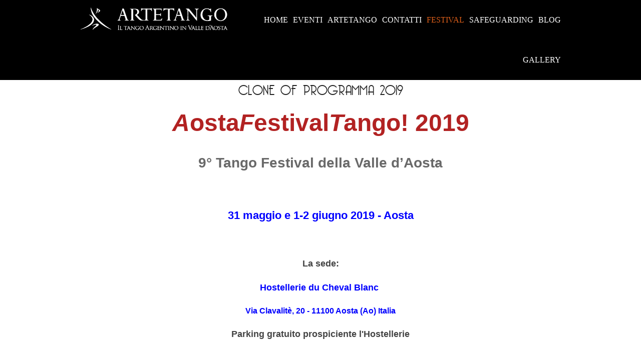

--- FILE ---
content_type: text/html; charset=utf-8
request_url: https://www.artetango.it/eventi-passati/2020/programma
body_size: 59891
content:
<!DOCTYPE html PUBLIC "-//W3C//DTD XHTML+RDFa 1.0//EN"
    "http://www.w3.org/MarkUp/DTD/xhtml-rdfa-1.dtd">
<html xmlns="http://www.w3.org/1999/xhtml" xml:lang="it" version="XHTML+RDFa 1.0" dir="ltr"
  xmlns:content="http://purl.org/rss/1.0/modules/content/"
  xmlns:dc="http://purl.org/dc/terms/"
  xmlns:foaf="http://xmlns.com/foaf/0.1/"
  xmlns:og="http://ogp.me/ns#"
  xmlns:rdfs="http://www.w3.org/2000/01/rdf-schema#"
  xmlns:sioc="http://rdfs.org/sioc/ns#"
  xmlns:sioct="http://rdfs.org/sioc/types#"
  xmlns:skos="http://www.w3.org/2004/02/skos/core#"
  xmlns:xsd="http://www.w3.org/2001/XMLSchema#">

    <head profile="http://www.w3.org/1999/xhtml/vocab">
        <meta charset="utf-8" />
<link rel="canonical" href="/eventi-passati/2020/programma" />
<link rel="shortlink" href="/node/135" />
<link rel="shortcut icon" href="https://www.artetango.it/sites/all/themes/artetango/favicon.ico" type="image/vnd.microsoft.icon" />
<meta name="viewport" content="width=device-width, initial-scale=1, maximum-scale=1" />
<meta name="viewport" content="width=device-width" />
<meta content="ie=edge, chrome=1" http-equiv="x-ua-compatible" />
<meta http-equiv="ImageToolbar" content="false" />


<meta property="og:image"              content="https://www.artetango.it/sites/all/themes/artetango/icons/fb-logo-assets.png" />
        <title>Clone of Programma 2019 | www.artetango.it</title>
        <link rel="shortcut icon" type="image/vnd.microsoft.icon" href="/sites/all/themes/artetango/favicon.ico" />
        <link rel="apple-touch-icon" type="image/png" href="/sites/all/themes/artetango/icons/apple-icon-57x57.png" /><!-- iPhone -->
        <link rel="apple-touch-icon" type="image/png" sizes="72x72" href="/sites/all/themes/artetango/icons/apple-icon-72x72.png" /><!-- iPad -->
        <link rel="apple-touch-icon" type="image/png" sizes="114x114" href="/sites/all/themes/artetango/icons/apple-icon-114x114.png" /><!-- iPhone4 -->
        <link rel="icon" type="image/png" href="/sites/all/themes/artetango/icons/apple-icon-114x114.png" />
        <link rel="apple-touch-icon-precomposed" href="/sites/all/themes/artetango/icons/apple-icon-precomposed.png"  />

        <link rel="image_src" href="https://www.artetango.it/sites/all/themes/artetango/icons/fb-logo-assets.png"/>

    <link rel="apple-touch-icon" sizes="57x57" href="/sites/all/themes/artetango/icons/apple-icon-57x57.png" />
    <link rel="apple-touch-icon" sizes="60x60" href="/sites/all/themes/artetango/icons/apple-icon-60x60.png" />
    <link rel="apple-touch-icon" sizes="72x72" href="/sites/all/themes/artetango/icons/apple-icon-72x72.png" />
    <link rel="apple-touch-icon" sizes="76x76" href="/sites/all/themes/artetango/icons/apple-icon-76x76.png" />
    <link rel="apple-touch-icon" sizes="114x114" href="/sites/all/themes/artetango/icons/apple-icon-114x114.png" />
    <link rel="apple-touch-icon" sizes="120x120" href="/sites/all/themes/artetango/icons/apple-icon-120x120.png" />
    <link rel="apple-touch-icon" sizes="144x144" href="/sites/all/themes/artetango/icons/apple-icon-144x144.png" />
    <link rel="apple-touch-icon" sizes="152x152" href="/sites/all/themes/artetango/icons/apple-icon-152x152.png" />
    <link rel="apple-touch-icon" sizes="180x180" href="/sites/all/themes/artetango/icons/apple-icon-180x180.png" />
    <link rel="icon" type="image/png" sizes="192x192"  href="/sites/all/themes/artetango/icons/android-icon-192x192.png" />
    <link rel="icon" type="image/png" sizes="32x32" href="/sites/all/themes/artetango/icons/favicon-32x32.png" />
    <link rel="icon" type="image/png" sizes="96x96" href="/sites/all/themes/artetango/icons/favicon-96x96.png" />
    <link rel="icon" type="image/png" sizes="16x16" href="/sites/all/themes/artetango/icons/favicon-16x16.png" />
    <link rel="manifest" href="/sites/all/themes/artetango/icons/manifest.json" />
    <meta name="msapplication-TileColor" content="#ffffff" />
    <meta name="msapplication-TileImage" content="/sites/all/themes/artetango/icons/ms-icon-144x144.png" />


    <link rel="shortcut icon" type="image/png" href="/sites/all/themes/artetango/icons/favicon.png"/>
    <link rel="shortcut icon" type="image/png" href="/sites/all/themes/artetango/icons/favicon.png"/>


       <!-- <meta name="apple-mobile-web-app-capable" content="yes" /> -->
        <style type="text/css" media="all">
@import url("https://www.artetango.it/modules/system/system.base.css?stmgoc");
@import url("https://www.artetango.it/modules/system/system.menus.css?stmgoc");
@import url("https://www.artetango.it/modules/system/system.messages.css?stmgoc");
@import url("https://www.artetango.it/modules/system/system.theme.css?stmgoc");
</style>
<style type="text/css" media="screen">
@import url("https://www.artetango.it/sites/all/libraries/shadowbox/shadowbox.css?stmgoc");
</style>
<style type="text/css" media="print">
<!--/*--><![CDATA[/*><!--*/
#sb-container{position:relative;}#sb-overlay{display:none;}#sb-wrapper{position:relative;top:0;left:0;}#sb-loading{display:none;}

/*]]>*/-->
</style>
<style type="text/css" media="all">
@import url("https://www.artetango.it/modules/comment/comment.css?stmgoc");
@import url("https://www.artetango.it/sites/all/modules/date/date_repeat_field/date_repeat_field.css?stmgoc");
@import url("https://www.artetango.it/modules/field/theme/field.css?stmgoc");
@import url("https://www.artetango.it/modules/node/node.css?stmgoc");
@import url("https://www.artetango.it/modules/search/search.css?stmgoc");
@import url("https://www.artetango.it/modules/user/user.css?stmgoc");
@import url("https://www.artetango.it/sites/all/modules/views/css/views.css?stmgoc");
@import url("https://www.artetango.it/sites/all/modules/ckeditor/css/ckeditor.css?stmgoc");
</style>
<style type="text/css" media="all">
@import url("https://www.artetango.it/sites/all/modules/ctools/css/ctools.css?stmgoc");
@import url("https://www.artetango.it/sites/all/libraries/isotope/jquery.isotope.css?stmgoc");
@import url("https://www.artetango.it/sites/all/libraries/leaflet/leaflet.css?stmgoc");
@import url("https://www.artetango.it/sites/all/themes/martmedia/vendor/animate.css/animate.min.css?stmgoc");
@import url("https://www.artetango.it/sites/all/themes/martmedia/vendor/font-awesome/css/font-awesome.min.css?stmgoc");
</style>
<style type="text/css" media="all">
@import url("https://www.artetango.it/sites/all/themes/martmedia/css/main.css?stmgoc");
</style>
<style type="text/css" media="all">
@import url("https://www.artetango.it/sites/all/themes/artetango/css/artetango-preset2.css?stmgoc");
@import url("https://www.artetango.it/sites/all/themes/artetango/css/artetango-theme-preset2.css?stmgoc");
</style>
        <script type="text/javascript" src="//code.jquery.com/jquery-1.12.4.min.js"></script>
<script type="text/javascript">
<!--//--><![CDATA[//><!--
window.jQuery || document.write("<script src='/sites/all/modules/jquery_update/replace/jquery/1.12/jquery.min.js'>\x3C/script>")
//--><!]]>
</script>
<script type="text/javascript" src="https://www.artetango.it/misc/jquery-extend-3.4.0.js?v=1.12.4"></script>
<script type="text/javascript" src="https://www.artetango.it/misc/jquery-html-prefilter-3.5.0-backport.js?v=1.12.4"></script>
<script type="text/javascript" src="https://www.artetango.it/misc/jquery.once.js?v=1.2"></script>
<script type="text/javascript" src="https://www.artetango.it/misc/drupal.js?stmgoc"></script>
<script type="text/javascript" src="https://www.artetango.it/sites/all/modules/jquery_update/js/jquery_browser.js?v=0.0.1"></script>
<script type="text/javascript" src="https://www.artetango.it/sites/all/libraries/shadowbox/shadowbox.js?v=3.0.3"></script>
<script type="text/javascript" src="https://www.artetango.it/sites/all/modules/shadowbox/shadowbox_auto.js?v=3.0.3"></script>
<script type="text/javascript" src="https://www.artetango.it/sites/all/modules/admin_menu/admin_devel/admin_devel.js?stmgoc"></script>
<script type="text/javascript" src="https://www.artetango.it/sites/default/files/languages/it_fRdS3CWwQoFwo1buuWWmGmuPnNywk_RPO0A4Z9dl6OQ.js?stmgoc"></script>
<script type="text/javascript" src="https://www.artetango.it/sites/all/libraries/isotope/jquery.isotope.js?stmgoc"></script>
<script type="text/javascript" src="https://www.artetango.it/sites/all/libraries/leaflet/leaflet.js?stmgoc"></script>
<script type="text/javascript" src="https://www.artetango.it/sites/all/themes/martmedia/vendor/smooth-scroll/smooth-scroll.min.js?stmgoc"></script>
<script type="text/javascript" src="https://www.artetango.it/sites/all/themes/martmedia/vendor/bootstrap/js/bootstrap.min.js?stmgoc"></script>
<script type="text/javascript" src="https://www.artetango.it/sites/all/libraries/superfish/jquery.hoverIntent.minified.js?stmgoc"></script>
<script type="text/javascript" src="https://www.artetango.it/sites/all/libraries/superfish/sfsmallscreen.js?stmgoc"></script>
<script type="text/javascript" src="https://www.artetango.it/sites/all/libraries/superfish/supposition.js?stmgoc"></script>
<script type="text/javascript" src="https://www.artetango.it/sites/all/libraries/superfish/superfish.js?stmgoc"></script>
<script type="text/javascript" src="https://www.artetango.it/sites/all/libraries/superfish/supersubs.js?stmgoc"></script>
<script type="text/javascript" src="https://www.artetango.it/sites/all/modules/superfish/superfish.js?stmgoc"></script>
<script type="text/javascript" src="https://www.artetango.it/sites/all/themes/martmedia/vendor/jquery.appear.js?stmgoc"></script>
<script type="text/javascript" src="https://www.artetango.it/sites/all/themes/artetango/js/parallax.min.js?stmgoc"></script>
<script type="text/javascript" src="https://www.artetango.it/sites/all/themes/martmedia/js/martmedia.js?stmgoc"></script>
<script type="text/javascript" src="https://www.artetango.it/sites/all/themes/martmedia/js/martmedia-sticky.js?stmgoc"></script>
<script type="text/javascript" src="https://www.artetango.it/sites/all/themes/artetango/js/jquery.equalheights.min.js?stmgoc"></script>
<script type="text/javascript" src="https://www.artetango.it/sites/all/themes/artetango/js/modernizr.min.js?stmgoc"></script>
<script type="text/javascript" src="https://www.artetango.it/sites/all/themes/artetango/js/foundation.min.js?stmgoc"></script>
<script type="text/javascript" src="https://www.artetango.it/sites/all/themes/artetango/js/jquery.hoverdir.js?stmgoc"></script>
<script type="text/javascript" src="https://www.artetango.it/sites/all/themes/artetango/js/artetango.js?stmgoc"></script>
<script type="text/javascript">
<!--//--><![CDATA[//><!--

          Shadowbox.path = "/sites/all/libraries/shadowbox/";
        
//--><!]]>
</script>
<script type="text/javascript">
<!--//--><![CDATA[//><!--
jQuery.extend(Drupal.settings, {"basePath":"\/","pathPrefix":"","setHasJsCookie":0,"ajaxPageState":{"theme":"artetango","theme_token":"pbpX47fse6Q-FxWVRGGXsb2r8DMOgzecXkV9cgMcTTc","js":{"\/\/code.jquery.com\/jquery-1.12.4.min.js":1,"0":1,"misc\/jquery-extend-3.4.0.js":1,"misc\/jquery-html-prefilter-3.5.0-backport.js":1,"misc\/jquery.once.js":1,"misc\/drupal.js":1,"sites\/all\/modules\/jquery_update\/js\/jquery_browser.js":1,"sites\/all\/libraries\/shadowbox\/shadowbox.js":1,"sites\/all\/modules\/shadowbox\/shadowbox_auto.js":1,"sites\/all\/modules\/admin_menu\/admin_devel\/admin_devel.js":1,"public:\/\/languages\/it_fRdS3CWwQoFwo1buuWWmGmuPnNywk_RPO0A4Z9dl6OQ.js":1,"sites\/all\/libraries\/isotope\/jquery.isotope.js":1,"sites\/all\/libraries\/leaflet\/leaflet.js":1,"sites\/all\/themes\/martmedia\/vendor\/smooth-scroll\/smooth-scroll.min.js":1,"sites\/all\/themes\/martmedia\/vendor\/bootstrap\/js\/bootstrap.min.js":1,"sites\/all\/libraries\/superfish\/jquery.hoverIntent.minified.js":1,"sites\/all\/libraries\/superfish\/sfsmallscreen.js":1,"sites\/all\/libraries\/superfish\/supposition.js":1,"sites\/all\/libraries\/superfish\/superfish.js":1,"sites\/all\/libraries\/superfish\/supersubs.js":1,"sites\/all\/modules\/superfish\/superfish.js":1,"sites\/all\/themes\/martmedia\/vendor\/jquery.appear.js":1,"sites\/all\/themes\/artetango\/js\/parallax.min.js":1,"sites\/all\/themes\/martmedia\/js\/martmedia.js":1,"sites\/all\/themes\/martmedia\/js\/martmedia-sticky.js":1,"sites\/all\/themes\/artetango\/js\/jquery.equalheights.min.js":1,"sites\/all\/themes\/artetango\/js\/modernizr.min.js":1,"sites\/all\/themes\/artetango\/js\/foundation.min.js":1,"sites\/all\/themes\/artetango\/js\/jquery.hoverdir.js":1,"sites\/all\/themes\/artetango\/js\/artetango.js":1,"1":1},"css":{"modules\/system\/system.base.css":1,"modules\/system\/system.menus.css":1,"modules\/system\/system.messages.css":1,"modules\/system\/system.theme.css":1,"sites\/all\/libraries\/shadowbox\/shadowbox.css":1,"0":1,"modules\/comment\/comment.css":1,"sites\/all\/modules\/date\/date_repeat_field\/date_repeat_field.css":1,"modules\/field\/theme\/field.css":1,"modules\/node\/node.css":1,"modules\/search\/search.css":1,"modules\/user\/user.css":1,"sites\/all\/modules\/views\/css\/views.css":1,"sites\/all\/modules\/ckeditor\/css\/ckeditor.css":1,"sites\/all\/modules\/ctools\/css\/ctools.css":1,"sites\/all\/libraries\/isotope\/jquery.isotope.css":1,"sites\/all\/libraries\/leaflet\/leaflet.css":1,"sites\/all\/themes\/martmedia\/vendor\/animate.css\/animate.min.css":1,"sites\/all\/themes\/martmedia\/vendor\/font-awesome\/css\/font-awesome.min.css":1,"sites\/all\/themes\/martmedia\/css\/main.css":1,"sites\/all\/themes\/artetango\/css\/style.css":1,"sites\/all\/themes\/artetango\/css\/artetango-preset2.css":1,"sites\/all\/themes\/artetango\/css\/artetango-theme-preset2.css":1}},"shadowbox":{"animate":true,"animateFade":true,"animSequence":"wh","auto_enable_all_images":0,"auto_gallery":0,"autoplayMovies":true,"continuous":false,"counterLimit":10,"counterType":"default","displayCounter":true,"displayNav":true,"enableKeys":true,"fadeDuration":0.34999999999999997779553950749686919152736663818359375,"handleOversize":"resize","handleUnsupported":"link","initialHeight":160,"initialWidth":320,"language":"it","modal":false,"overlayColor":"#000","overlayOpacity":0.8000000000000000444089209850062616169452667236328125,"resizeDuration":0.5500000000000000444089209850062616169452667236328125,"showMovieControls":true,"slideshowDelay":0,"viewportPadding":20,"useSizzle":false},"superfish":{"1":{"id":"1","sf":{"animation":{"opacity":"show"},"speed":"\u0027fast\u0027","autoArrows":true,"dropShadows":true,"disableHI":false},"plugins":{"smallscreen":{"mode":"window_width","addSelected":false,"menuClasses":false,"hyperlinkClasses":false,"title":"Menu principale"},"supposition":true,"bgiframe":false,"supersubs":{"minWidth":"15","maxWidth":"27","extraWidth":1}}}}});
//--><!]]>
</script>
    </head>
    <body class="html not-front not-logged-in no-sidebars page-node page-node- page-node-135 node-type-page wide ltr" >
        <div class="body-innerwrapper">
            <div id="skip-link">
                <a href="#main-content" class="element-invisible element-focusable">Salta al contenuto principale</a>
            </div>
                        <div  class="body">
   <section  id="section-header" class="section section-header martmedia-sticky">
		<div class="container">
		<div class="row">
			<div class="region region-logo small-4 medium-4 large-4 xlarge-4 xxlarge-4 column">
		<div class="site-logo clearfix">
		<a href="/" rel="home"><img src="https://www.artetango.it/sites/all/themes/artetango/logo.png" id="logo"/></a>	</div>
		</div>
<div class="region region-menu small-8 medium-8 large-8 xlarge-8 xxlarge-8 column">
         
	<div id="block-superfish-1" class="block block-superfish">
                <div class="content">
        <ul id="superfish-1" class="menu sf-menu sf-main-menu sf-horizontal sf-style-none sf-total-items-8 sf-parent-items-4 sf-single-items-4"><li id="menu-237-1" class="first odd sf-item-1 sf-depth-1 sf-no-children"><a href="/" title="" class="sf-depth-1">HOME</a></li><li id="menu-1032-1" class="middle even sf-item-2 sf-depth-1 sf-no-children"><a href="/eventi" title="" class="sf-depth-1">EVENTI</a></li><li id="menu-752-1" class="middle odd sf-item-3 sf-depth-1 sf-total-children-9 sf-parent-children-2 sf-single-children-7 menuparent"><a href="/artetango" title="" class="sf-depth-1 menuparent">ARTETANGO</a><ul><li id="menu-759-1" class="first odd sf-item-1 sf-depth-2 sf-no-children"><a href="/iscriviti-ad-artetango" class="sf-depth-2">Assòciati !</a></li><li id="menu-754-1" class="middle even sf-item-2 sf-depth-2 sf-no-children"><a href="/statuto" class="sf-depth-2">Statuto</a></li><li id="menu-814-1" class="middle odd sf-item-3 sf-depth-2 sf-total-children-1 sf-parent-children-0 sf-single-children-1 menuparent"><a href="/consiglio-direttivo" class="sf-depth-2 menuparent">Consiglio Direttivo</a><ul><li id="menu-1105-1" class="firstandlast odd sf-item-1 sf-depth-3 sf-no-children"><a href="/content/regolamento-interno-del-consiglio-direttivo" class="sf-depth-3">Regolamento interno</a></li></ul></li><li id="menu-1113-1" class="middle even sf-item-4 sf-depth-2 sf-total-children-3 sf-parent-children-0 sf-single-children-3 menuparent"><span title="" class="sf-depth-2 menuparent nolink" tabindex="0">Certificati CONI</span><ul><li id="menu-1115-1" class="first odd sf-item-1 sf-depth-3 sf-no-children"><a href="https://www.artetango.it/sites/default/files/coni/2018-cert-coni.pdf" title="" class="sf-depth-3">Certificato 2018</a></li><li id="menu-1114-1" class="middle even sf-item-2 sf-depth-3 sf-no-children"><a href="https://www.artetango.it/sites/default/files/coni/2019-cert-coni.pdf" title="" class="sf-depth-3">Certificato 2019</a></li><li id="menu-1116-1" class="last odd sf-item-3 sf-depth-3 sf-no-children"><a href="https://www.artetango.it/sites/default/files/coni/2020-cert-coni.pdf" title="" class="sf-depth-3">Certificato 2020</a></li></ul></li><li id="menu-803-1" class="middle odd sf-item-5 sf-depth-2 sf-no-children"><a href="/content/solidariet%C3%A0" class="sf-depth-2">Solidarietà</a></li><li id="menu-815-1" class="middle even sf-item-6 sf-depth-2 sf-no-children"><a href="/dove-siamo" class="sf-depth-2">Dove siamo</a></li><li id="menu-824-1" class="middle odd sf-item-7 sf-depth-2 sf-no-children"><a href="/content/soci-fondatori-aosta" class="sf-depth-2">Soci Fondatori Aosta</a></li><li id="menu-1104-1" class="middle even sf-item-8 sf-depth-2 sf-no-children"><a href="/content/maestri-stabili" class="sf-depth-2">Maestri stabili</a></li><li id="menu-1106-1" class="last odd sf-item-9 sf-depth-2 sf-no-children"><a href="/artetango/regolamento-dei-corsi" class="sf-depth-2">Regolamento dei corsi</a></li></ul></li><li id="menu-760-1" class="middle even sf-item-4 sf-depth-1 sf-no-children"><a href="/contattaci" title="" class="sf-depth-1">CONTATTI</a></li><li id="menu-753-1" class="active-trail middle odd sf-item-5 sf-depth-1 sf-total-children-18 sf-parent-children-1 sf-single-children-17 menuparent"><a href="/saintvincentango" class="sf-depth-1 menuparent">FESTIVAL</a><ul><li id="menu-1020-1" class="first odd sf-item-1 sf-depth-2 sf-no-children"><a href="/last-minute-news" class="sf-depth-2">Last minute news</a></li><li id="menu-1090-1" class="middle even sf-item-2 sf-depth-2 sf-no-children"><a href="/saintvincentango" title="" class="sf-depth-2">Festival 2025</a></li><li id="menu-755-1" class="middle odd sf-item-3 sf-depth-2 sf-no-children"><a href="/programma" class="sf-depth-2">Programma</a></li><li id="menu-1018-1" class="middle even sf-item-4 sf-depth-2 sf-no-children"><a href="/programme" class="sf-depth-2">Programme (français)</a></li><li id="menu-1019-1" class="middle odd sf-item-5 sf-depth-2 sf-no-children"><a href="/dove-mangiare-dormire" class="sf-depth-2">Dove mangiare/dormire</a></li><li id="menu-757-1" class="middle even sf-item-6 sf-depth-2 sf-no-children"><a href="/prezzi-2025" class="sf-depth-2">Prezzi</a></li><li id="menu-761-1" class="middle odd sf-item-7 sf-depth-2 sf-no-children"><a href="/pacchetti-2025" class="sf-depth-2">Pacchetti</a></li><li id="menu-797-1" class="middle even sf-item-8 sf-depth-2 sf-no-children"><a href="/festivaltango/iscrizioni" class="sf-depth-2">Iscrizioni</a></li><li id="menu-756-1" class="middle odd sf-item-9 sf-depth-2 sf-no-children"><a href="/saintvincentango/informazioni-e-referenti" class="sf-depth-2">Vuoi parlare con ....?</a></li><li id="menu-813-1" class="middle even sf-item-10 sf-depth-2 sf-no-children"><a href="/saintvincentango/maestri" class="sf-depth-2">Maestros</a></li><li id="menu-1086-1" class="middle odd sf-item-11 sf-depth-2 sf-no-children"><a href="/saintvincentango/orchestre" class="sf-depth-2">Orquestas en vivo</a></li><li id="menu-1085-1" class="middle even sf-item-12 sf-depth-2 sf-no-children"><a href="/saintvincentango/tdj" class="sf-depth-2">Musicalizadores</a></li><li id="menu-758-1" class="middle odd sf-item-13 sf-depth-2 sf-no-children"><a href="/saint-vincent-tango-2015/note" class="sf-depth-2">Note e Info</a></li><li id="menu-1088-1" class="middle even sf-item-14 sf-depth-2 sf-no-children"><a href="/content/boutiques" class="sf-depth-2">Boutiques</a></li><li id="menu-1087-1" class="middle odd sf-item-15 sf-depth-2 sf-no-children"><a href="/content/partners" class="sf-depth-2">Partners</a></li><li id="menu-816-1" class="middle even sf-item-16 sf-depth-2 sf-no-children"><a href="/saintvincentango-dove-siamo" class="sf-depth-2">Dove siamo</a></li><li id="menu-1439-1" class="middle odd sf-item-17 sf-depth-2 sf-no-children"><a href="/content/visita-ai-castelli" class="sf-depth-2">xxxx</a></li><li id="menu-924-1" class="active-trail last even sf-item-18 sf-depth-2 sf-total-children-8 sf-parent-children-8 sf-single-children-0 menuparent"><a href="/content/eventi-passati" class="sf-depth-2 menuparent">Eventi passati</a><ul><li id="menu-1009-1" class="first odd sf-item-1 sf-depth-3 sf-total-children-5 sf-parent-children-0 sf-single-children-5 menuparent"><span title="" class="sf-depth-3 menuparent nolink" tabindex="0">2015</span><ul><li id="menu-928-1" class="first odd sf-item-1 sf-depth-4 sf-no-children"><a href="/content/boutiques-2015" title="" class="sf-depth-4">Boutiques 2015</a></li><li id="menu-926-1" class="middle even sf-item-2 sf-depth-4 sf-no-children"><a href="/content/le-orchestre-2015" class="sf-depth-4">Le orchestre 2015</a></li><li id="menu-929-1" class="middle odd sf-item-3 sf-depth-4 sf-no-children"><a href="/content/partners-2015" class="sf-depth-4">Partners 2015</a></li><li id="menu-925-1" class="middle even sf-item-4 sf-depth-4 sf-no-children"><a href="/content/programma-2015" class="sf-depth-4">Programma 2015</a></li><li id="menu-927-1" class="last odd sf-item-5 sf-depth-4 sf-no-children"><a href="/content/tdj-2015" class="sf-depth-4">Tdj 2015</a></li></ul></li><li id="menu-1010-1" class="middle even sf-item-2 sf-depth-3 sf-total-children-5 sf-parent-children-0 sf-single-children-5 menuparent"><span title="" class="sf-depth-3 menuparent nolink" tabindex="0">2016</span><ul><li id="menu-1003-1" class="first odd sf-item-1 sf-depth-4 sf-no-children"><a href="/content/boutiques-2016" title="" class="sf-depth-4">Boutiques 2016</a></li><li id="menu-1005-1" class="middle even sf-item-2 sf-depth-4 sf-no-children"><a href="/content/le-orchestre-2016" class="sf-depth-4">Le orchestre 2016</a></li><li id="menu-1006-1" class="middle odd sf-item-3 sf-depth-4 sf-no-children"><a href="/content/partners-2016" class="sf-depth-4">Partners 2016</a></li><li id="menu-1007-1" class="middle even sf-item-4 sf-depth-4 sf-no-children"><a href="/content/programma-2016" class="sf-depth-4">Programma 2016</a></li><li id="menu-1008-1" class="last odd sf-item-5 sf-depth-4 sf-no-children"><a href="/content/tdj-2016" class="sf-depth-4">Tdj 2016</a></li></ul></li><li id="menu-1034-1" class="middle odd sf-item-3 sf-depth-3 sf-total-children-5 sf-parent-children-0 sf-single-children-5 menuparent"><span title="" class="sf-depth-3 menuparent nolink" tabindex="0">2017</span><ul><li id="menu-800-1" class="first odd sf-item-1 sf-depth-4 sf-no-children"><a href="/saintvincentango/boutiques-2017" title="" class="sf-depth-4">Boutiques 2017</a></li><li id="menu-811-1" class="middle even sf-item-2 sf-depth-4 sf-no-children"><a href="/saintvincentango/le-orchestre-2017" class="sf-depth-4">Le orchestre 2017</a></li><li id="menu-799-1" class="middle odd sf-item-3 sf-depth-4 sf-no-children"><a href="/content/partners-2017" class="sf-depth-4">Partners 2017</a></li><li id="menu-1033-1" class="middle even sf-item-4 sf-depth-4 sf-no-children"><a href="/content/programma-2017" class="sf-depth-4">Programma 2017</a></li><li id="menu-812-1" class="last odd sf-item-5 sf-depth-4 sf-no-children"><a href="/saintvincentango/tdj-2017" class="sf-depth-4">Tdj 2017</a></li></ul></li><li id="menu-1097-1" class="middle even sf-item-4 sf-depth-3 sf-total-children-5 sf-parent-children-0 sf-single-children-5 menuparent"><span title="" class="sf-depth-3 menuparent nolink" tabindex="0">2018</span><ul><li id="menu-1099-1" class="first odd sf-item-1 sf-depth-4 sf-no-children"><a href="/content/boutiques-2018" class="sf-depth-4">Boutiques 2018</a></li><li id="menu-1103-1" class="middle even sf-item-2 sf-depth-4 sf-no-children"><a href="/content/musicalizadores-2018" class="sf-depth-4">Musicalizadores 2018 (TDJ)</a></li><li id="menu-1100-1" class="middle odd sf-item-3 sf-depth-4 sf-no-children"><a href="/content/orchestre-2018" class="sf-depth-4">Orchestre 2018</a></li><li id="menu-1102-1" class="middle even sf-item-4 sf-depth-4 sf-no-children"><a href="/content/clone-partners" class="sf-depth-4">Partners 2018</a></li><li id="menu-1101-1" class="last odd sf-item-5 sf-depth-4 sf-no-children"><a href="/content/clone-programma-2018" class="sf-depth-4">Programma 2018</a></li></ul></li><li id="menu-1253-1" class="active-trail middle odd sf-item-5 sf-depth-3 sf-total-children-6 sf-parent-children-0 sf-single-children-6 menuparent"><a href="/eventi-passati/2019/artetango-presenta" class="sf-depth-3 menuparent">2019-2020</a><ul><li id="menu-1259-1" class="first odd sf-item-1 sf-depth-4 sf-no-children"><a href="/eventi-passati/2020/aosta-festivaltango" class="sf-depth-4">Aosta FestivalTango! 2019</a></li><li id="menu-1254-1" class="middle even sf-item-2 sf-depth-4 sf-no-children"><a href="/eventi-passati/2020/boutiques" class="sf-depth-4">Boutiques 2020</a></li><li id="menu-1256-1" class="middle odd sf-item-3 sf-depth-4 sf-no-children"><a href="/eventi-passati/2020/musicalizadores" class="sf-depth-4">Musicalizadores 2020</a></li><li id="menu-1255-1" class="middle even sf-item-4 sf-depth-4 sf-no-children"><a href="/eventi-passati/2020/orquestas-en-vivo" class="sf-depth-4">Orquestas en vivo 2020</a></li><li id="menu-1257-1" class="middle odd sf-item-5 sf-depth-4 sf-no-children"><a href="/eventi-passati/2020/partners" class="sf-depth-4">Partners 2020</a></li><li id="menu-1258-1" class="active-trail last even sf-item-6 sf-depth-4 sf-no-children"><a href="/eventi-passati/2020/programma" class="sf-depth-4 active">Programma 2019</a></li></ul></li><li id="menu-1267-1" class="middle even sf-item-6 sf-depth-3 sf-total-children-5 sf-parent-children-0 sf-single-children-5 menuparent"><a href="/eventi-passati/2022/artetango-presenta-2022" class="sf-depth-3 menuparent">2022</a><ul><li id="menu-1271-1" class="first odd sf-item-1 sf-depth-4 sf-no-children"><a href="/eventi-passati/2022/maestros" class="sf-depth-4">Maestros</a></li><li id="menu-1272-1" class="middle even sf-item-2 sf-depth-4 sf-no-children"><a href="/eventi-passati/2022/orquestas-en-vivo" class="sf-depth-4">Orquestas en vivo</a></li><li id="menu-1269-1" class="middle odd sf-item-3 sf-depth-4 sf-no-children"><a href="/eventi-passati/2022/programma-2022" class="sf-depth-4">Programma 2022</a></li><li id="menu-1270-1" class="middle even sf-item-4 sf-depth-4 sf-no-children"><a href="/eventi-passati/2022/programme-2022" class="sf-depth-4">Programme 2022</a></li><li id="menu-1268-1" class="last odd sf-item-5 sf-depth-4 sf-no-children"><a href="/eventi-passati/2022/saintvincentango-2022" class="sf-depth-4">SaintVincenTango! 2022</a></li></ul></li><li id="menu-1432-1" class="middle odd sf-item-7 sf-depth-3 sf-total-children-6 sf-parent-children-0 sf-single-children-6 menuparent"><a href="/eventi-passati/2023/saintvincentango" class="sf-depth-3 menuparent">2023</a><ul><li id="menu-1436-1" class="first odd sf-item-1 sf-depth-4 sf-no-children"><a href="/eventi-passati/2023/maestros" class="sf-depth-4">Maestros</a></li><li id="menu-1438-1" class="middle even sf-item-2 sf-depth-4 sf-no-children"><a href="/eventi-passarti/2023/musicalizadores" class="sf-depth-4">Musicalizadores</a></li><li id="menu-1437-1" class="middle odd sf-item-3 sf-depth-4 sf-no-children"><a href="/eventi-passati/2023/orquestas-en-vivo" class="sf-depth-4">Orquestas en vivo</a></li><li id="menu-1434-1" class="middle even sf-item-4 sf-depth-4 sf-no-children"><a href="/eventi-passati/2023/programma" class="sf-depth-4">Programma 2023</a></li><li id="menu-1435-1" class="middle odd sf-item-5 sf-depth-4 sf-no-children"><a href="/eventi-passati/2023/programme" class="sf-depth-4">Programme 2023</a></li><li id="menu-1433-1" class="last even sf-item-6 sf-depth-4 sf-no-children"><a href="/exenti-passati/2023/festival" class="sf-depth-4">SaintVincenTango! 2023</a></li></ul></li><li id="menu-1451-1" class="last even sf-item-8 sf-depth-3 sf-total-children-5 sf-parent-children-0 sf-single-children-5 menuparent"><a href="/content/programma-2024" class="sf-depth-3 menuparent">2024</a><ul><li id="menu-1454-1" class="first odd sf-item-1 sf-depth-4 sf-no-children"><a href="/2024/boutiques" class="sf-depth-4">Boutiques</a></li><li id="menu-1452-1" class="middle even sf-item-2 sf-depth-4 sf-no-children"><a href="/2024/maestros" class="sf-depth-4">Maestros</a></li><li id="menu-1453-1" class="middle odd sf-item-3 sf-depth-4 sf-no-children"><a href="/2024/musicalizadores" class="sf-depth-4">Musicalizadores</a></li><li id="menu-1455-1" class="middle even sf-item-4 sf-depth-4 sf-no-children"><a href="/2024/programma" class="sf-depth-4">Programma</a></li><li id="menu-1456-1" class="last odd sf-item-5 sf-depth-4 sf-no-children"><a href="/2024/programme" class="sf-depth-4">Programme</a></li></ul></li></ul></li></ul></li><li id="menu-1445-1" class="middle even sf-item-6 sf-depth-1 sf-total-children-4 sf-parent-children-0 sf-single-children-4 menuparent"><a href="/content/safeguarding" class="sf-depth-1 menuparent">SAFEGUARDING</a><ul><li id="menu-1446-1" class="first odd sf-item-1 sf-depth-2 sf-no-children"><a href="/content/modello-organizzativo" class="sf-depth-2">Modello organizzativo</a></li><li id="menu-1447-1" class="middle even sf-item-2 sf-depth-2 sf-no-children"><a href="/content/codice-di-condotta" class="sf-depth-2">Codice di condotta</a></li><li id="menu-1448-1" class="middle odd sf-item-3 sf-depth-2 sf-no-children"><a href="/content/verbale-cdir" class="sf-depth-2">Verbale CDIR</a></li><li id="menu-1449-1" class="last even sf-item-4 sf-depth-2 sf-no-children"><a href="/content/autocertificazione" class="sf-depth-2">Autocertificazione</a></li></ul></li><li id="menu-798-1" class="middle odd sf-item-7 sf-depth-1 sf-no-children"><a href="http://artetangoaosta.blogspot.it/" title="" class="sf-depth-1">BLOG</a></li><li id="menu-817-1" class="last even sf-item-8 sf-depth-1 sf-total-children-14 sf-parent-children-9 sf-single-children-5 menuparent"><a href="/gallery" title="" class="sf-depth-1 menuparent">GALLERY</a><ul><li id="menu-1427-1" class="first odd sf-item-1 sf-depth-2 sf-total-children-2 sf-parent-children-0 sf-single-children-2 menuparent"><span title="" class="sf-depth-2 menuparent nolink" tabindex="0">SaintVincenTango! 2023</span><ul><li id="menu-1428-1" class="first odd sf-item-1 sf-depth-3 sf-no-children"><a href="/gallery/sergio-giunipero-29-aprile" class="sf-depth-3">29 aprile</a></li><li id="menu-1431-1" class="last even sf-item-2 sf-depth-3 sf-no-children"><a href="/gallery/30-aprile" class="sf-depth-3">30 aprile</a></li></ul></li><li id="menu-1263-1" class="middle even sf-item-2 sf-depth-2 sf-total-children-4 sf-parent-children-0 sf-single-children-4 menuparent"><span title="" class="sf-depth-2 menuparent nolink" tabindex="0">SaintVincenTango! 2022</span><ul><li id="menu-1262-1" class="first odd sf-item-1 sf-depth-3 sf-no-children"><a href="/gallery/foto-di-bia" title="" class="sf-depth-3">2 giugno - Bia</a></li><li id="menu-1264-1" class="middle even sf-item-2 sf-depth-3 sf-no-children"><a href="/gallery/3-giugno-bia" class="sf-depth-3">3 giugno - Bia</a></li><li id="menu-1265-1" class="middle odd sf-item-3 sf-depth-3 sf-no-children"><a href="/gallery/4-giugno-bia" class="sf-depth-3">4 giugno - Bia</a></li><li id="menu-1266-1" class="last even sf-item-4 sf-depth-3 sf-no-children"><a href="/gallery/5-giugno-bia" class="sf-depth-3">5 giugno - Bia</a></li></ul></li><li id="menu-1091-1" class="middle odd sf-item-3 sf-depth-2 sf-total-children-4 sf-parent-children-0 sf-single-children-4 menuparent"><a href="/gallery/saintvincentango-2017" class="sf-depth-2 menuparent">SaintVincenTango! 2017</a><ul><li id="menu-1093-1" class="first odd sf-item-1 sf-depth-3 sf-no-children"><a href="/gallery/2-giugno" class="sf-depth-3">2 giugno</a></li><li id="menu-1094-1" class="middle even sf-item-2 sf-depth-3 sf-no-children"><a href="/gallery/3-giugno" class="sf-depth-3">3 giugno</a></li><li id="menu-1095-1" class="middle odd sf-item-3 sf-depth-3 sf-no-children"><a href="/gallery/4-giugno" class="sf-depth-3">4 giugno</a></li><li id="menu-1092-1" class="last even sf-item-4 sf-depth-3 sf-no-children"><a href="/gallery/joe-y-lucila" class="sf-depth-3">Joe y Lucila</a></li></ul></li><li id="menu-1011-1" class="middle even sf-item-4 sf-depth-2 sf-total-children-6 sf-parent-children-0 sf-single-children-6 menuparent"><a href="/gallery/2016/saintvincentango" class="sf-depth-2 menuparent">SaintVincenTango! 2016</a><ul><li id="menu-1012-1" class="first odd sf-item-1 sf-depth-3 sf-no-children"><a href="/gallery/2016/2-giugno-day" class="sf-depth-3">2 giugno (day)</a></li><li id="menu-1013-1" class="middle even sf-item-2 sf-depth-3 sf-no-children"><a href="/gallery/2016/2-giugno-night" class="sf-depth-3">2 giugno (night)</a></li><li id="menu-1014-1" class="middle odd sf-item-3 sf-depth-3 sf-no-children"><a href="/gallery/2016/3-giugno" class="sf-depth-3">3 giugno</a></li><li id="menu-1015-1" class="middle even sf-item-4 sf-depth-3 sf-no-children"><a href="/gallery/2016/4-giugno-day" class="sf-depth-3">4 giugno (day)</a></li><li id="menu-1016-1" class="middle odd sf-item-5 sf-depth-3 sf-no-children"><a href="/gallery/2016/4-giugno-night" class="sf-depth-3">4 giugno (night)</a></li><li id="menu-1017-1" class="last even sf-item-6 sf-depth-3 sf-no-children"><a href="/gallery/2016/5-giugno" class="sf-depth-3">5 giugno</a></li></ul></li><li id="menu-825-1" class="middle odd sf-item-5 sf-depth-2 sf-total-children-5 sf-parent-children-0 sf-single-children-5 menuparent"><a href="/gallery/saintvincentango-2015" class="sf-depth-2 menuparent">SaintVincenTango! 2015</a><ul><li id="menu-930-1" class="first odd sf-item-1 sf-depth-3 sf-no-children"><a href="/gallery/sabato-30-maggio" class="sf-depth-3">Sabato 30 maggio</a></li><li id="menu-931-1" class="middle even sf-item-2 sf-depth-3 sf-no-children"><a href="/gallery/domenica-31-maggio" class="sf-depth-3">Domenica 31 maggio</a></li><li id="menu-932-1" class="middle odd sf-item-3 sf-depth-3 sf-no-children"><a href="/gallery/lunedi-1-giugno" class="sf-depth-3">Lunedì 1° giugno</a></li><li id="menu-933-1" class="middle even sf-item-4 sf-depth-3 sf-no-children"><a href="/gallery/domenica-2-giugno" class="sf-depth-3">Domenica 2 giugno</a></li><li id="menu-934-1" class="last odd sf-item-5 sf-depth-3 sf-no-children"><a href="/gallery/varie-2015" class="sf-depth-3">Varie</a></li></ul></li><li id="menu-818-1" class="middle even sf-item-6 sf-depth-2 sf-no-children"><a href="/gallery/saintvincentango-2014-prima-parte" class="sf-depth-2">SaintVincenTango! 2014</a></li><li id="menu-826-1" class="middle odd sf-item-7 sf-depth-2 sf-no-children"><a href="/gallery/saintvincentango-2013" class="sf-depth-2">SaintVincenTango! 2013</a></li><li id="menu-827-1" class="middle even sf-item-8 sf-depth-2 sf-no-children"><a href="/gallery/saintvincentango-2012" class="sf-depth-2">SaintVincenTango! 2012</a></li><li id="menu-828-1" class="middle odd sf-item-9 sf-depth-2 sf-no-children"><a href="/gallery/saintvincentango-2011" class="sf-depth-2">SaintVincenTango! 2011</a></li><li id="menu-829-1" class="middle even sf-item-10 sf-depth-2 sf-total-children-5 sf-parent-children-0 sf-single-children-5 menuparent"><a href="/gallery/milonghe" class="sf-depth-2 menuparent">Milonghe</a><ul><li id="menu-830-1" class="first odd sf-item-1 sf-depth-3 sf-no-children"><a href="/gallery/a" class="sf-depth-3">a</a></li><li id="menu-831-1" class="middle even sf-item-2 sf-depth-3 sf-no-children"><a href="/gallery/b" class="sf-depth-3">b</a></li><li id="menu-832-1" class="middle odd sf-item-3 sf-depth-3 sf-no-children"><a href="/gallery/c" class="sf-depth-3">c</a></li><li id="menu-833-1" class="middle even sf-item-4 sf-depth-3 sf-no-children"><a href="/gallery/d" class="sf-depth-3">d</a></li><li id="menu-834-1" class="last odd sf-item-5 sf-depth-3 sf-no-children"><a href="/gallery/e" class="sf-depth-3">e</a></li></ul></li><li id="menu-835-1" class="middle odd sf-item-11 sf-depth-2 sf-total-children-8 sf-parent-children-0 sf-single-children-8 menuparent"><a href="/gallery/serate-e-manifestazioni" class="sf-depth-2 menuparent">Serate e manifestazioni</a><ul><li id="menu-821-1" class="first odd sf-item-1 sf-depth-3 sf-no-children"><a href="/gallery/notte-bianconera" class="sf-depth-3">Notte bianconera</a></li><li id="menu-820-1" class="middle even sf-item-2 sf-depth-3 sf-no-children"><a href="/gallery/storie-di-tango-2014" class="sf-depth-3">Storie di Tango 2014</a></li><li id="menu-836-1" class="middle odd sf-item-3 sf-depth-3 sf-no-children"><a href="/gallery/serata" class="sf-depth-3">serata a</a></li><li id="menu-837-1" class="middle even sf-item-4 sf-depth-3 sf-no-children"><a href="/gallery/serata-b" class="sf-depth-3">serata b</a></li><li id="menu-839-1" class="middle odd sf-item-5 sf-depth-3 sf-no-children"><a href="/gallery/serata-c" class="sf-depth-3">serata c</a></li><li id="menu-840-1" class="middle even sf-item-6 sf-depth-3 sf-no-children"><a href="/gallery/serata-d" class="sf-depth-3">Serata d</a></li><li id="menu-841-1" class="middle odd sf-item-7 sf-depth-3 sf-no-children"><a href="/gallery/serata-e" class="sf-depth-3">serata e</a></li><li id="menu-1112-1" class="last even sf-item-8 sf-depth-3 sf-no-children"><a href="/gallery/semplicemente-tango-2019" class="sf-depth-3">Semplicemente Tango! 2019</a></li></ul></li><li id="menu-842-1" class="middle even sf-item-12 sf-depth-2 sf-total-children-5 sf-parent-children-0 sf-single-children-5 menuparent"><a href="/gallery/corsi-e-stages" class="sf-depth-2 menuparent">Corsi e stages</a><ul><li id="menu-843-1" class="first odd sf-item-1 sf-depth-3 sf-no-children"><a href="/gallery/corso" class="sf-depth-3">corso a</a></li><li id="menu-838-1" class="middle even sf-item-2 sf-depth-3 sf-no-children"><a href="/gallery/serata-b-0" class="sf-depth-3">corso b</a></li><li id="menu-844-1" class="middle odd sf-item-3 sf-depth-3 sf-no-children"><a href="/gallery/corso-c" class="sf-depth-3">corso c</a></li><li id="menu-845-1" class="middle even sf-item-4 sf-depth-3 sf-no-children"><a href="/gallery/corso-d" class="sf-depth-3">corso d</a></li><li id="menu-846-1" class="last odd sf-item-5 sf-depth-3 sf-no-children"><a href="/gallery/corso-e" class="sf-depth-3">corso e</a></li></ul></li><li id="menu-847-1" class="middle odd sf-item-13 sf-depth-2 sf-no-children"><a href="/gallery/sono-venuti-da-noi" class="sf-depth-2">Sono venuti da noi!</a></li><li id="menu-853-1" class="last even sf-item-14 sf-depth-2 sf-total-children-1 sf-parent-children-0 sf-single-children-1 menuparent"><a href="/gallery/altre-immagini" class="sf-depth-2 menuparent">Altre immagini</a><ul><li id="menu-1089-1" class="firstandlast odd sf-item-1 sf-depth-3 sf-no-children"><a href="/gallery/2018-foto-di-miriam-colognesi" class="sf-depth-3">2018 Foto di Miriam Colognesi</a></li></ul></li></ul></li></ul>    </div>
</div>
</div>
		</div>
	</div>
</section><section  id="section-content" class="section section-content" style="padding:0px 0px 55px 0px;">
		<div class="container">
		<div class="row">
			<div class="region region-content small-12 medium-12 large-12 xlarge-12 xxlarge-12 column">
	<a id="main-content"></a>
                
            <div id="block-system-main" class="block block-system">
                <div class="content">
        <div  about="/eventi-passati/2020/programma" typeof="foaf:Document" class="ds-1col node node-page view-mode-full clearfix">

  
  <div class="field field-name-title field-type-ds field-label-hidden">
    <div class="field-items">
          <div class="field-item even" property="dc:title"><h2>Clone of Programma 2019</h2></div>
      </div>
</div>
<div class="field field-name-body field-type-text-with-summary field-label-hidden">
    <div class="field-items">
          <div class="field-item even" property="content:encoded"><p align="center"><span style="font-family:tahoma,geneva,sans-serif;"><span style="color:#b22222;"><span style="font-size:48px;"><strong><em>A</em>osta<em>F</em>estival</strong></span></span></span><strong style="font-size: 48px; color: rgb(178, 34, 34); font-family: tahoma, geneva, sans-serif;"><em>T</em>ango! 2019</strong></p>
<p align="center"><span style="font-size:28px;"><span style="font-family:tahoma,geneva,sans-serif;"><span style="color:#696969;"><strong>9° Tango Festival della Valle d’Aosta</strong></span></span></span></p>
<p class="rtecenter"> </p>
<p align="center"><span style="color:#0000ff;"><span style="font-family:tahoma,geneva,sans-serif;"><span style="font-size:22px;"><strong>31 maggio e 1-2 giugno 2019 - </strong></span></span></span><strong style="font-size: 22px; font-family: tahoma, geneva, sans-serif; color: rgb(0, 0, 255);">Aosta</strong></p>
<p align="center"> </p>
<p class="rtecenter"><span style="font-family:tahoma,geneva,sans-serif;"><strong><span style="font-size:18px;">La sede:</span></strong></span></p>
<p class="rtecenter"><span style="font-family:tahoma,geneva,sans-serif;"><strong><span style="font-size:18px;"><span style="color:#0000ff;">Hostellerie du Cheval Blanc </span></span></strong></span></p>
<p class="rtecenter"><strong><span style="color:#0000ff;"><span style="font-family: arial, sans-serif;">Via Clavalitè, 20 - 11100 Aosta (Ao) Italia</span></span></strong></p>
<p class="rtecenter"><strong style="font-family: tahoma, geneva, sans-serif;"><span style="font-size:18px;">Parking gratuito prospiciente l'Hostellerie</span></strong></p>
<p class="rtecenter"> </p>
<p class="rtecenter"><span style="font-family:tahoma,geneva,sans-serif;"><em><span style="font-size:22px;"><span style="color:#ff0000;"><strong>Venerdì 31 maggio                                                                                                                                                 </strong></span></span></em></span></p>
<div style="background:#f1f1f1;padding:10px">
<p><span style="color:#008080;"><span style="font-family:tahoma,geneva,sans-serif;"><span style="font-size:18px;"><strong>19.00 APERTURA FESTIVAL E VIN D'HONNEUR OFFERTO DA ARTETANGO</strong></span></span></span></p>
<p><span style="font-family:tahoma,geneva,sans-serif;"><span style="font-size:18px;"><strong>STAGES</strong></span></span></p>
<p><span style="font-family:tahoma,geneva,sans-serif;"><span style="font-size:18px;"><strong>H 19.30/21 JULIO Y VIRGINIA - TANGO LIVELLO UNICO</strong></span></span></p>
</div>
<p>
	<span style="font-family:tahoma,geneva,sans-serif;"><strong><span style="color:#b22222;"><span style="font-size:24px;">H 22.30 - GRAN MILONGA DEL VIERNES "LA BIENVENIDA"</span></span></strong></span></p>
<p><strong><span style="font-size: 18px;"><span style="font-family: tahoma, geneva, sans-serif;">Esibizione di <span style="color: rgb(178, 34, 34);">CAROLINA GÓMEZ y DENIS KRUTIKOV</span></span></span></strong></p>
<p><span style="font-family:tahoma,geneva,sans-serif;"><span style="font-size:18px;"><strong>Musicalizador<span style="color:#ff0000;"> </span><span style="color:#b22222;">w/ALTER ABRIGO tdj</span></strong></span></span></p>
<p><strong><span style="font-family:tahoma,geneva,sans-serif;"><span style="font-size:16px;"><em>Dress code: Elegante raffinato</em></span></span></strong></p>
<h2>
	 </h2>
<p class="rtecenter"><span style="font-family:tahoma,geneva,sans-serif;"><em><span style="font-size:22px;"><span style="color:#ff0000;"><strong>Sabato 1 giugno</strong></span></span></em></span></p>
<div style="background:#f1f1f1;padding:10px">
<p><span style="font-family:tahoma,geneva,sans-serif;"><strong><span style="font-size:18px;">STAGES</span></strong></span></p>
<p><span style="font-family:tahoma,geneva,sans-serif;"><strong><span style="font-size:18px;">H 14.00/15.30 JULIO Y VIRGINIA &gt; TANGO Livello intermedio/avanzato<br />
		H 15.45/17.15 </span></strong></span><strong style="font-family: tahoma, geneva, sans-serif;"><span style="font-size: 18px;">JULIO Y VIRGINIA &gt; TANGO</span></strong><span style="font-family:tahoma,geneva,sans-serif;"><strong><span style="font-size:18px;"> Livello avanzato<br />
		H 17.30/19.00 </span></strong></span><strong style="font-family: tahoma, geneva, sans-serif;"><span style="font-size: 18px;">JULIO Y VIRGINIA</span></strong><span style="font-family:tahoma,geneva,sans-serif;"><strong><span style="font-size:18px;"> &gt; VALS Livello Unico</span></strong></span></p>
<p><span style="font-family:tahoma,geneva,sans-serif;"><strong><span style="font-size:18px;">H 14.00/15.30 CAROLINA Y DENIS &gt; TANGO "ABRAZO Y INTERPRETACION" Livello unico</span></strong></span><br />
		<span style="font-family:tahoma,geneva,sans-serif;"><strong><span style="font-size:18px;">H 15.45/17.15 MAURO Y SARA &gt; VALS Livello Unico</span></strong></span><br />
		<span style="font-family:tahoma,geneva,sans-serif;"><strong><span style="font-size:18px;">H 17.30/19.00 </span></strong></span><strong style="font-family: tahoma, geneva, sans-serif;"><span style="font-size: 18px;">MAURO Y SARA &gt;</span></strong><span style="font-family:tahoma,geneva,sans-serif;"><strong><span style="font-size:18px;"> TANGO Livello 1 (fino a 2 anni di tango)</span></strong></span><br />
		<span style="font-family:tahoma,geneva,sans-serif;"><strong><span style="font-size:18px;">H 19.15/20.15 </span></strong></span><strong style="font-family: tahoma, geneva, sans-serif;"><span style="font-size: 18px;">CAROLINA Y DENIS &gt;</span></strong><span style="font-family:tahoma,geneva,sans-serif;"><strong><span style="font-size:18px;"> CHACARERA</span></strong></span></p>
<p> </p>
</div>
<p><span style="font-family:tahoma,geneva,sans-serif;"><strong><span style="color:#b22222;"><span style="font-size:24px;">H 22.30 - GRAN MILONGA DEL SABATO</span></span></strong></span></p>
<p><strong><span style="font-size: 18px;"><span style="font-family: tahoma, geneva, sans-serif;">con </span></span></strong><strong><span style="font-size: 18px;"><span style="font-family: tahoma, geneva, sans-serif;">l'orchestra mito <span style="color: rgb(178, 34, 34);">HYPERION ENSEMBLE canta MARTIN TRONCOZO</span></span></span></strong></p>
<p><span style="color:#ff0000;"><strong><span style="font-size: 18px;"><span style="font-family: tahoma, geneva, sans-serif;">José Luis Betancor - bandoneon</span></span></strong></span></p>
<p><strong><span style="font-size: 18px;"><span style="font-family: tahoma, geneva, sans-serif;">Valerio Giannarelli </span></span></strong><strong><span style="font-size: 18px;"><span style="font-family: tahoma, geneva, sans-serif;">- violin</span></span></strong></p>
<div>
	<strong><span style="font-size: 18px;"><span style="font-family: tahoma, geneva, sans-serif;">Davide D'Ambrosio - guitarra</span></span></strong></div>
<div>
	 </div>
<div>
	<strong><span style="font-size: 18px;"><span style="font-family: tahoma, geneva, sans-serif;">Bruno Fiorentini - flauta</span></span></strong></div>
<div>
	 </div>
<div>
	<strong><span style="font-size: 18px;"><span style="font-family: tahoma, geneva, sans-serif;">Guido Bottaro  - piano</span></span></strong></div>
<div>
	 </div>
<div>
<div>
		<strong><span style="font-size: 18px;"><span style="font-family: tahoma, geneva, sans-serif;">Danilo Grandi - contrabajo</span></span></strong></div>
<div>
		 </div>
</div>
<p><strong><span style="font-size: 18px;"><span style="font-family: tahoma, geneva, sans-serif;">Esibizione di <span style="color: rgb(178, 34, 34);">JULIO BALMACEDA y VIRGINIA VASCONI </span></span></span></strong></p>
<p><strong><span style="font-size:18px;"><span style="font-family:tahoma,geneva,sans-serif;">Musicalizador <span style="color:#b22222;">PUNTO Y BRANCA (JORGE VACCA) </span>(Milano-Buenos Aires)</span></span></strong></p>
<p><strong><span style="font-size:18px;"><span style="font-family:tahoma,geneva,sans-serif;"><em>Dress code: Elegante raffinato</em></span></span></strong></p>
<h2>
	 </h2>
<p class="rtecenter"><span style="font-size:22px;"><span style="font-family:tahoma,geneva,sans-serif;"><em><span style="color:#ff0000;"><strong>Domenica 2 giugno</strong></span></em></span></span></p>
<p> </p>
<div style="background:#f1f1f1;padding:10px">
<p><strong><span style="font-size:18px;"><span style="font-family:tahoma,geneva,sans-serif;">STAGES</span></span></strong></p>
<p><strong><span style="font-size:18px;"><span style="font-family:tahoma,geneva,sans-serif;">H 14.00/15.30 </span></span></strong><strong><span style="font-size: 18px;"><span style="font-family: tahoma, geneva, sans-serif;">JULIO y VIRGINIA &gt;</span></span></strong><strong><span style="font-size:18px;"><span style="font-family:tahoma,geneva,sans-serif;"> MILONGA Livello Unico</span></span></strong></p>
<p><strong><span style="font-size:18px;"><span style="font-family:tahoma,geneva,sans-serif;">H 15.45/17.15 </span></span></strong><strong><span style="font-size: 18px;"><span style="font-family: tahoma, geneva, sans-serif;"><span style="color: rgb(178, 34, 34);">SEMINARIO A NUMERO CHIUSO </span></span></span></strong><span style="color: rgb(178, 34, 34);"><strong><span style="font-size: 18px;"><span style="font-family: tahoma, geneva, sans-serif;">“EL NUESTRO TANGO” </span></span></strong></span><strong><span style="font-size:18px;"><span style="font-family:tahoma,geneva,sans-serif;">con JULIO BALMACEDA y VIRGINIA VASCONI. </span></span></strong></p>
<p><strong><span style="font-size:18px;"><span style="font-family:tahoma,geneva,sans-serif;">H 14.30-15.30 CAROLINA &gt; ADORNOS </span></span></strong></p>
<p><strong><span style="font-size:18px;"><span style="font-family:tahoma,geneva,sans-serif;">H 15.45/17.15 MAURO Y SARA &gt; TANGO Livello 2 (almeno 2 anni di tango)</span></span></strong></p>
</div>
<p>
	<span style="font-size:18px;"><span style="font-family:tahoma,geneva,sans-serif;"><strong><span style="font-size:24px;"><span style="color:#b22222;">H 17.30 - GRAN MILONGA DE DESPEDIDA</span></span></strong></span></span></p>
<p><strong><span style="font-size:18px;"><span style="font-family:tahoma,geneva,sans-serif;">con il fantastico TRIO  <span style="color:#b22222;">RUBEN PELONI y LOS TANTURI </span></span></span></strong></p>
<p><strong><span style="font-size:18px;"><span style="font-family:tahoma,geneva,sans-serif;">Ruben Peloni - cantor</span></span></strong></p>
<p><strong><span style="font-size:18px;"><span style="font-family:tahoma,geneva,sans-serif;">Darío Polonara - bandoneon</span></span></strong></p>
<p><strong><span style="font-size:18px;"><span style="font-family:tahoma,geneva,sans-serif;">Adrián Fioramonti - guitarra</span></span></strong></p>
<p> </p>
<p><strong><span style="font-size:18px;"><span style="font-family:tahoma,geneva,sans-serif;">Musicaliza <span style="color:#b22222;">VIVI LA FALCE </span>(Buenos Aires)</span></span></strong></p>
<p><strong><span style="font-size: 18px;"><span style="font-family: tahoma, geneva, sans-serif;">Esibizione di <span style="color: rgb(178, 34, 34);">MAURO ZOMPA y SARA MASI </span></span></span></strong></p>
<p><strong><span style="font-size:18px;"><span style="font-family:tahoma,geneva,sans-serif;"><em>Dress code: Elegante Semplice e Disteso</em></span></span></strong></p>
<p> </p>
<p> </p>
<p> </p>
<p>__________________________</p>
<p><strong><span style="font-family:tahoma,geneva,sans-serif;"><em><span style="font-size:18px;"><span style="color:#ff0000;">NOTE </span></span></em></span></strong></p>
<p style="margin-left:36pt;"><span style="font-family:tahoma,geneva,sans-serif;"><strong><span style="font-size:14px;">1.    <span style="color:#b22222;">Su richiesta dei maestri</span>, la presenza agli stages è consentita ai soli iscritti.</span></strong></span></p>
<p style="margin-left:36pt;"><span style="font-family:tahoma,geneva,sans-serif;"><strong><span style="font-size:14px;">2.    <span style="color:#b22222;">Non è permesso</span> filmare o fotografare durante gli stages se non con il permesso dei maestri e dell’organizzazione Artetango</span></strong></span></p>
<p style="margin-left:36pt;"><span style="font-family:tahoma,geneva,sans-serif;"><strong><span style="font-size:14px;">3.    I programmi potranno subire <span style="color:#b22222;">variazioni</span>: le comunicazioni saranno le più tempestive e dirette possibile</span></strong></span></p>
<p style="margin-left:36pt;"><span style="font-family:tahoma,geneva,sans-serif;"><strong><span style="font-size:14px;">4.    E’ auspicata <span style="color:#b22222;">l’iscrizione in coppia.</span> </span></strong></span><strong style="font-family: tahoma, geneva, sans-serif;"><span style="font-size:14px;">Pur senza assumersi alcuna responsabilità, Artetango è a disposizione per liste di attesa utili a far incontrare le persone non in coppia (precisare il livello o da quanti anni si balla)</span></strong></p>
<p style="margin-left:36pt;"><span style="font-family:tahoma,geneva,sans-serif;"><strong><span style="font-size:14px;">5.    E’ stata stipulata una <span style="color:#b22222;">convenzione con gli alberghi</span> di Aosta e dintorni, in occasione della manifestazione, </span></strong></span></p>
<p style="margin-left:36pt;"><span style="font-family:tahoma,geneva,sans-serif;"><strong><span style="font-size:14px;">nonché dei B&amp;B, vi preghiamo di rivolgervi agli incaricati </span></strong></span></p>
<p style="margin-left:36pt;"><span style="font-family:tahoma,geneva,sans-serif;"><strong><span style="font-size:14px;">6.    Per partecipare a stages e milonghe occorre imprescindibilmente <span style="color:#b22222;">l’iscrizione ad Artetango e/o Faitango/ACSI </span>(si può fare in loco)</span></strong></span></p>
<p style="margin-left:36pt;"><span style="font-family:tahoma,geneva,sans-serif;"><strong><span style="font-size:14px;">7.    <span style="color:#b22222;">Prenotazione Tavoli</span>: contattare direttamente l'organizzazione (solo via e-mail). </span></strong></span></p>
<p style="margin-left:36pt;"><span style="font-family:tahoma,geneva,sans-serif;"><strong><span style="font-size:14px;">Servizio riservato a gruppi a partire da 8 persone e solo dopo l'avvenuto pagamento dei Biglietti. </span></strong></span></p>
<p style="margin-left:36pt;"><span style="font-family:tahoma,geneva,sans-serif;"><strong><span style="font-size:14px;">I tavoli riservati resteranno a disposizione solo fino a mezz'ora dopo l'inizio ufficiale della Milonga</span></strong></span></p>
<p style="margin-left:36pt;"><span style="font-family:tahoma,geneva,sans-serif;"><strong><span style="font-size:14px;">8.    Promozioni Speciali per <span style="color:#b22222;">Gruppi ed Associazioni Amiche</span>: i capigruppo con un seguito di almeno 10 persone </span></strong></span></p>
<p style="margin-left:36pt;"><span style="font-family:tahoma,geneva,sans-serif;"><strong><span style="font-size:14px;">ci possono contattare direttamente per rispettivo omaggio, tavolo ed eventuali condizioni speciali</span></strong></span></p>
<p style="margin-left:36pt;"><span style="caret-color: rgb(68, 68, 68); color: rgb(68, 68, 68); box-sizing: border-box;"><strong style="box-sizing: border-box; line-height: inherit;"><span style="font-size: 14px; box-sizing: border-box;">9.</span><span style="box-sizing: border-box;"><font size="3"> </font></span></strong></span><span style="caret-color: rgb(68, 68, 68); color: rgb(68, 68, 68); font-size: 14px;"><strong><span style="color: rgb(178, 34, 34);">Servizio Buffet</span><span style="color: rgb(34, 34, 34);">: segue</span></strong></span></p>
<p style="box-sizing: border-box; margin: 0px 0px 1.25rem 36pt; padding: 0px; line-height: 1.6; text-rendering: optimizeLegibility; caret-color: rgb(68, 68, 68); color: rgb(68, 68, 68);"><span style="font-size: 14px;"><strong><span style="color: rgb(34, 34, 34);">10. Servizi: segue</span></strong></span></p>
<h2 class="rtecenter">
	<a class="button" href="/prezzi-2016">Prezzi</a> <a class="button" href="/saintvincentango/iscrizioni">Iscriviti</a></h2>
<h2 class="rtecenter">
	-------------------------------------------</h2>
<p class="rtecenter"> </p>
<p class="rtecenter">      <img alt="" src="/sites/default/files/flags/versione_A_RGB.jpg" style="width: 52px; height: 57px;" /></p>
</div>
      </div>
</div>
</div>

    </div>
</div>
</div>
		</div>
	</div>
</section><section  id="section-bottom" class="section section-bottom">
		<div class="container">
		<div class="row">
			<div class="region region-bottom-first small-12 medium-12 large-12 xlarge-12 xxlarge-12 column">
	<div id="block-block-2" class="block block-block">
                <div class="content">
        <p class="rtecenter"><img src="/sites/default/files/loghi/artetango.svg" style="width: 120px;" /></p>
<p class="rtecenter">Artetango è una realtà ben consolidata e conosciuta nel mondo del tango, anche a livello internazionale.</p>
<p class="rtecenter">Lezioni, "stage festival", artisti ed insegnanti di livello mondiale, grandi musicisti, centinaia di allievi.</p>
<p class="rtecenter">Si contano ad Aosta oltre 250 soci praticanti il tango argentino.</p>
<p class="rtecenter"> </p>
<p class="rtecenter"><a class="button" href="/contattaci">contattaci</a></p>
    </div>
</div>
</div>
<div class="region region-bottom-second small-12 medium-12 large-12 xlarge-12 xxlarge-12 column">
	<div id="block-block-4" class="block block-block">
                <div class="content">
        <div style="display:block: margin-top:10px;border-top:1px solid #3b3b3b; text-align:center;padding:1.5rem  0;width:70%;margin:0 auto;">
<a href="https://www.youtube.com/channel/UCTd-5psE-pePnDS0C6UWN1Q"><i style="font-size:24px" class="fa fa-youtube icon"></i></a>
<a href="https://www.facebook.com/groups/62365173081/?ref=ts&fref=ts"><i style="font-size:24px" class="fa fa-facebook icon"></i></a>
<a href="http://artetangoaosta.blogspot.com"><img  width="30" src="/sites/default/files/loghi/artetango.svg" /></a>
</div>    </div>
</div>
</div>
		</div>
	</div>
</section><section  id="section-footer" class="section section-footer">
		<div class="container">
		<div class="row">
			<div class="region region-footer-first column">
	<div id="block-block-3" class="block block-block">
                <div class="content">
        <p>Copyright   &copy;  2005 -  2026 Artetango C.Fiscale 91018240019 P.Iva 09489910019</p>
<p>Via Chanoux 54, 11024 Ch&acirc;tillon - Cell. +39 333 4415483</p>    </div>
</div>
</div>
		</div>
	</div>
</section></div>

             <div class="region region-page-bottom">
	</div>
        </div>
    </body>
</html>

--- FILE ---
content_type: text/css
request_url: https://www.artetango.it/sites/all/themes/artetango/css/artetango-preset2.css?stmgoc
body_size: 574
content:
#section-content {
  padding: 0px 0px 55px 0px;
}
body {
  color: #444;
}
.body a:not(.btn) {
  color: #b31946;
}
.link-bg:hover, .link-bg a:hover {
  background-color: #b31946;
}
.tb-megamenu .nav li.dropdown.active > .dropdown-toggle, .tb-megamenu .nav li.dropdown.open.active > .dropdown-toggle, .tb-megamenu .nav > li.dropdown.open.active > a:hover, .tb-megamenu .nav > li > a:focus, .tb-megamenu .nav > li > a:hover, .tb-megamenu .nav li.dropdown.open > .dropdown-toggle, .tb-megamenu .dropdown-menu li > a:hover, .tb-megamenu .dropdown-menu li > a:focus, .tb-megamenu .dropdown-submenu:hover > a, .tb-megamenu .dropdown-menu .active > a, .tb-megamenu .dropdown-menu .active > a:hover {
  color: #b31946;
}
.body a:hover {
  color: #e00d45;
}
h1, h2, h3, h4, h5, h6 {
  color: #000;
}
.body h2 a {
  color: #000;
}


--- FILE ---
content_type: text/css
request_url: https://www.artetango.it/sites/all/themes/artetango/css/artetango-theme-preset2.css?stmgoc
body_size: 168489
content:
/*
* Forms
*/
@charset "UTF-8";
/* Clearing Styles */
/* Foundation Dropdowns */
/* Standard Forms */
/* Foundation Joyride */
/* Panels */
/* Pricing Tables */
/* Progress Bar */
/* Typography resets */
/*
       * Print styles.
       *
       * Inlined to avoid required HTTP connection: www.phpied.com/delay-loading-your-print-css/
       * Credit to Paul Irish and HTML5 Boilerplate (html5boilerplate.com)
      */
/* Image Thumbnails */
/* Tooltips */
/* Orientation targeting */
/* #{$current-visibility-breakpoint} displays */
/* #{$current-visibility-breakpoint} displays */
/* #{$current-visibility-breakpoint} displays */
/* #{$current-visibility-breakpoint} displays */
/* #{$current-visibility-breakpoint} displays */
/* #{$current-visibility-breakpoint} displays */
/* #{$current-visibility-breakpoint} displays */
/* #{$current-visibility-breakpoint} displays */
/* #{$current-visibility-breakpoint} displays */
/* #{$current-visibility-breakpoint} displays */
/* #{$current-visibility-breakpoint} displays */
/* #{$current-visibility-breakpoint} displays */
/* #{$current-visibility-breakpoint} displays */
/* #{$current-visibility-breakpoint} displays */
/* #{$current-visibility-breakpoint} displays */
/* #{$current-visibility-breakpoint} displays */
/* #{$current-visibility-breakpoint} displays */
/* #{$current-visibility-breakpoint} displays */
/* #{$current-visibility-breakpoint} displays */
/* #{$current-visibility-breakpoint} displays */
/* #{$current-visibility-breakpoint} displays */
/* #{$current-visibility-breakpoint} displays */
/* #{$current-visibility-breakpoint} displays */
/* #{$current-visibility-breakpoint} displays */
/* #{$current-visibility-breakpoint} displays */
.clearfix {
  *zoom: 1;
}
.clearfix:before, .clearfix:after {
  display: table;
  content: "";
  line-height: 0;
}
.clearfix:after {
  clear: both;
}
.form-radios {
  text-align: center;
}
input[type="file"], input[type="checkbox"], input[type="radio"], select {
  margin: 0em;
}
div.date-group {
  margin-top: 2rem;
}
div.date-group .day-name {
  color: #b31946;
  text-align: center;
  font-size: 1.5rem;
  font-weight: bold;
  line-height: 1.6rem;
}
div.date-group .day-number {
  color: #b31946;
  text-align: center;
  font-size: 7rem;
  font-weight: bold;
  letter-spacing: -5px;
  line-height: 5.5rem;
}
div.date-group .month {
  color: #b31946;
  text-align: center;
  font-size: 2rem;
  font-weight: bold;
  text-transform: uppercase;
  letter-spacing: -2px;
  line-height: 2rem;
}
form input[type="text"], form input[type="password"], form input[type="datetime"], form input[type="datetime-local"], form input[type="date"], form input[type="month"], form input[type="time"], form input[type="week"], form input[type="number"], form input[type="email"], form input[type="url"], form input[type="search"], form input[type="tel"], form input[type="color"] {
  background: #fcfcfc;
  border: 1px solid #f0f0f0;
  border-radius: 0;
  box-shadow: none;
  height: 28px;
  line-height: 28px;
  padding: 0;
  text-indent: 10px;
  max-width: 100%;
}
form textarea {
  background: #fcfcfc;
  border: 1px solid #f0f0f0;
  border-radius: 0;
  box-shadow: none;
  height: 180px;
  padding: 0;
  text-indent: 10px;
  max-width: 100%;
}
form input:focus, form textarea:focus, form select:focus {
  -webkit-box-shadow: none;
  -moz-box-shadow: none;
  box-shadow: none;
  border-color: #113a52;
}
label {
  display: inline-block;
  font-weight: normal;
  margin-bottom: 5px;
  font-family: 'Open Sans';
  font-weight: 700;
  /*   */
}
.rtecenter {
  text-align: center;
  /* Dropcap */
}
.mrt-dropcap {
  overflow: hidden;
  /*Unordered Lists*/
}
.mrt-dropcap:first-letter {
  color: #666;
  display: block;
  float: left;
  font-size: 50px;
  line-height: 40px;
  padding: 4px 8px 0 0;
}
ul.arrow, ul.arrow-double, ul.tick, ul.cross, ul.star, ul.rss {
  list-style: none;
  padding: 0;
  margin: 0;
}
ul.arrow li::before, ul.arrow-double li::before, ul.tick li::before, ul.cross li::before, ul.star li::before, ul.rss li::before, ul.arrow li::after, ul.arrow-double li::after, ul.tick li::after, ul.cross li::after, ul.star li::after, ul.rss li::after {
  font-family: FontAwesome;
  font-size: 11px;
}
.ltr ul.arrow li::before, .ltr ul.arrow-double li::before, .ltr ul.tick li::before, .ltr ul.cross li::before, .ltr ul.star li::before, .ltr ul.rss li::before {
  margin-right: 5px;
}
.ltr ul.arrow li::before {
  content: "\f105";
}
.ltr ul.arrow-double li::before {
  content: "\f101";
}
.ltr ul.tick li::before {
  content: "\f00c";
}
.ltr ul.cross li::before {
  content: "\f00d";
}
.ltr ul.star li::before {
  content: "\f006";
}
.ltr ul.rss li::before {
  content: "\f09e";
}
.rtl ul.arrow li::after, .rtl ul.arrow-double li::after, .rtl ul.tick li::after, .rtl ul.cross li::after, .rtl ul.star li::after, .rtl ul.rss li::after {
  margin-left: 5px;
}
.rtl ul.arrow li::after {
  content: "\f104";
}
.rtl ul.arrow-double li::after {
  content: "\f100";
}
.rtl ul.tick li::after {
  content: "\f00c";
}
.rtl ul.cross li::after {
  content: "\f00d";
}
.rtl ul.star li::after {
  content: "\f006";
}
.rtl ul.rss li::after {
  content: "\f09e";
}
img.pull-left, .pull-left > img {
  margin-right: 15px;
}
img.pull-right, .pull-right > img {
  margin-left: 15px;
}
.rtl {
  /* Block number */
}
.rtl img.pull-left, .rtl .pull-left > img {
  margin-left: 15px;
}
.rtl img.pull-right, .rtl .pull-right > img {
  margin-right: 15px;
}
.sh-blocknumber {
  position: relative;
  min-height: 45px;
}
.sh-blocknumber span {
  font-weight: bold;
  width: 48px;
  height: 48px;
  line-height: 48px;
  display: block;
  text-align: center;
  position: absolute;
  top: 0;
}
.sh-blocknumber span.rounded {
  -webkit-border-radius: 5px;
  -moz-border-radius: 5px;
  border-radius: 5px;
}
.sh-blocknumber span.circle {
  -webkit-border-radius: 100%;
  -moz-border-radius: 100%;
  border-radius: 100%;
}
.ltr .sh-blocknumber {
  padding: 5px 0 5px 60px;
}
.ltr .sh-blocknumber span {
  left: 0;
}
.rtl {
  /* Block */
}
.rtl .sh-blocknumber {
  padding: 5px 60px 5px 0;
}
.rtl .sh-blocknumber span {
  right: 0;
}
.mrt-block.rounded {
  -webkit-border-radius: 5px;
  -moz-border-radius: 5px;
  border-radius: 5px;
}
.mrt-bubble {
  position: relative;
  margin-bottom: 40px;
}
.mrt-bubble cite {
  display: block;
  height: 30px;
  line-height: 36px;
  position: absolute;
  bottom: -30px;
}
.mrt-bubble cite span {
  content: ' ';
  position: absolute;
  top: 0;
  display: block;
  width: 0;
  height: 0;
  border-bottom-color: transparent !important;
}
.ltr .mrt-bubble cite {
  left: 15px;
  padding-left: 40px;
}
.ltr .mrt-bubble cite span {
  left: 0;
  border-left-color: transparent !important;
}
.rtl .mrt-bubble cite {
  right: 15px;
  padding-right: 40px;
}
.rtl .mrt-bubble cite span {
  right: 0;
  border-right-color: transparent !important;
}
.ltr [class^="icon-"].pull-left, .ltr [class*=" icon-"].pull-left {
  margin-right: 0.3em;
}
.ltr [class^="icon-"].pull-right, .ltr [class*=" icon-"].pull-right {
  margin-left: 0.3em;
}
.rtl [class^="icon-"].pull-left, .rtl [class*=" icon-"].pull-left {
  margin-left: 0.3em;
}
.rtl [class^="icon-"].pull-right, .rtl [class*=" icon-"].pull-right {
  margin-right: 0.3em;
  /* accordion page 
===============================*/
}
.panel-group .panel {
  margin-bottom: 10px;
  border: none;
  border-radius: 0;
  /* Testinomial 
=============================*/
}
.panel-group .panel .panel-heading {
  background: #f2f2f2;
  padding: 10px;
  border-radius: 0;
}
.panel-group .panel h4.panel-title {
  font-size: 15px;
  margin-bottom: 0 !important;
  position: relative;
  z-index: 10;
}
.panel-group .panel h4.panel-title a {
  color: #b31946;
  display: block;
  letter-spacing: 0;
  line-height: 14px !important;
  text-decoration: none;
  -webkit-transition: all 0.3s linear 0s;
  -moz-transition: all 0.3s linear 0s;
  -o-transition: all 0.3s linear 0s;
  transition: all 0.3s linear 0s;
  font-family: open_sanslight;
}
.panel-group .panel h4.panel-title a:hover, .panel-group .panel h4.panel-title a:active, .panel-group .panel h4.panel-title a:focus {
  outline: none;
}
.panel-group .panel .panel-collapse .panel-body {
  background-color: #fff;
  box-shadow: 0 1px 2px rgba(0, 0, 0, 0.8);
  padding: 10px 14px;
  border: thin solid #ddd;
}
.testimonial {
  /* Tab 
=============================*/
}
.testimonial .testimonial-content {
  background: #f1f1f1;
  margin-bottom: 0;
  padding: 15px;
  position: relative;
  -webkit-border-radius: 8px;
  -moz-border-radius: 8px;
  border-radius: 8px;
}
.testimonial .pull-left {
  text-align: center;
}
.testimonial .media-body strong {
  font-size: 15px;
  font-weight: 600;
  text-transform: uppercase;
  padding: 0;
  margin: 0;
  text-align: center;
}
.nav-tabs, .action-links {
  list-style: none;
  font-size: 0.6rem;
  margin: 0 0 15px 0;
  padding: 0;
  border-bottom: none;
}
.nav-tabs li, .action-links li {
  padding: 0 10px;
  float: none;
}
.nav-tabs li:first-child, .action-links li:first-child {
  padding-left: 0;
}
.nav-tabs li + li, .action-links li + li {
  border-left: 1px solid #dedede;
}
.nav-tabs a, .action-links a {
  color: #b31946;
  border: none;
  border-bottom: 3px solid #eee;
  font-weight: normal;
  line-height: 1;
  margin: 0 0 10px;
  padding: 10px 0;
  text-transform: uppercase;
}
.nav-tabs a:hover, .action-links a:hover {
  background: none;
  color: #b31946 !important;
  border-bottom: 3px solid #b31946;
  outline: none;
}
.nav-tabs > .active > a, .action-links > .active > a {
  border: none;
  border-bottom: 3px solid #b31946;
  color: #b31946;
}
.nav-tabs > .active > a:hover, .action-links > .active > a:hover, .nav-tabs > .active > a:focus, .action-links > .active > a:focus, .nav-tabs > .active > a:active, .action-links > .active > a:active {
  border: none !important;
  border-bottom: 3px solid #b31946;
  color: #b31946 !important;
}
.nav-tabs.nav-pills, .action-links.nav-pills {
  margin-bottom: 15px;
  padding: 0;
}
.nav-tabs.nav-pills li, .action-links.nav-pills li {
  float: none;
}
.nav-tabs.nav-pills a:hover, .action-links.nav-pills a:hover {
  background: #b31946;
  color: #fff;
  outline: none;
}
.nav-tabs.nav-pills .active > a, .action-links.nav-pills .active > a {
  background: #b31946;
  color: #fff;
  outline: none;
}
.mrt_title_wrap {
  margin-bottom: 5px;
}
.mrt_title_wrap .sh_skill_title {
  color: #b31946;
  text-transform: uppercase;
  font-weight: normal;
}
.mrt_title_wrap .sh_skill_percent {
  font-weight: normal;
}
.mrt_skill_progress_wrap {
  margin-bottom: 10px;
  /* Accordion */
}
.mrt_skill_progress_wrap .sh_progress_bar {
  background: #ededed;
  border-radius: 3px;
  display: block;
  height: 15px;
  width: 100%;
}
.mrt_skill_progress_wrap .sh_skills_progress_percent {
  background: #b31946;
  border-radius: 3px;
  display: block;
  height: 15px;
}
#mrtaccordion .panel-heading {
  background: #b31946;
  color: ;
  border: none;
}
#mrtaccordion .panel-heading a {
  color:  !important;
}
#mrtaccordion .mrtcollapse {
  background-color: #fff;
  box-shadow: 0 1px 2px rgba(0, 0, 0, 0.2);
  padding: 10px 14px;
}
# {
  background: url() no-repeat center top;
  background-size: cover;
  background-color: ;
}
.sf-sub-indicator, .sf-hidden {
  display: none !important;
}
.block-superfish {
  /*
* Livello 0
*/
  font-family: "museo-sans";
}
.block-superfish ul.menu {
  margin: 0;
  padding: 0;
  text-align: right;
}
.block-superfish ul.menu > li.sfHover > li > ul {
  display: block;
}
.block-superfish ul.menu > li.sfHover > a {
  color: #de5f1a;
}
.block-superfish ul.menu > li.sfHover > span {
  color: #de5f1a;
}
.block-superfish ul.menu > li.active-trail > a {
  color: #de5f1a;
}
.block-superfish ul.menu > li.active-trail > span {
  color: #de5f1a;
}
.block-superfish ul.menu > li {
  margin: 0;
  padding: 0;
  position: relative;
  display: inline-block;
  list-style-type: none;
  list-style-image: none;
  white-space: nowrap;
  line-height: 80px;
  background: none;
}
.block-superfish ul.menu > li > a, .block-superfish ul.menu > li > span {
  color: #fff;
  padding: 0 5px;
  font-size: ;
  text-transform: uppercase;
  text-decoration: none;
  white-space: nowrap;
}
.block-superfish ul.menu > li > a:hover, .block-superfish ul.menu > li > span:hover {
  color: #de5f1a;
  /*
* Livello 1
*/
}
.block-superfish ul.menu > li > ul {
  position: absolute;
  background: rgba(0, 0, 0, 0.9);
  background-image: none;
  margin: 0;
  padding: 0;
  border-radius: 0;
  display: none;
  top: 5em;
  z-index: 100;
}
.block-superfish ul.menu > li > ul > li {
  margin: 0;
  padding: 0;
  text-align: left;
  background: transparent;
  list-style-type: none;
  list-style-image: none;
  white-space: nowrap;
  display: block;
  position: relative;
  /*
* Livello 2
*/
}
.block-superfish ul.menu > li > ul > li > a, .block-superfish ul.menu > li > ul > li > span {
  padding: 0 10px;
  text-align: left;
  color: #fff;
  font-size: ;
}
.block-superfish ul.menu > li > ul > li > a:hover, .block-superfish ul.menu > li > ul > li > span:hover {
  color: #de5f1a;
}
.block-superfish ul.menu > li > ul > li > ul {
  position: absolute;
  background: rgba(0, 0, 0, 0.9);
  margin: 0;
  padding: 0;
  top: 0px;
  /*left:em !important;
*/
  box-shadow: 2px 2px 6px rgba(0, 0, 0, 0.2);
}
.block-superfish ul.menu > li > ul > li > ul > li {
  margin: 0;
  padding: 0;
  text-align: left;
  background: transparent;
  list-style-type: none;
  list-style-image: none;
  white-space: nowrap;
  display: block;
  position: relative;
  /*
* Livello 3
*/
}
.block-superfish ul.menu > li > ul > li > ul > li > a, .block-superfish ul.menu > li > ul > li > ul > li > span {
  padding: 0 10px;
  text-align: left;
  color: #fff;
  font-size: ;
}
.block-superfish ul.menu > li > ul > li > ul > li > a:hover, .block-superfish ul.menu > li > ul > li > ul > li > span:hover {
  color: #de5f1a;
}
.block-superfish ul.menu > li > ul > li > ul > li:hover {
  color: #de5f1a;
}
.block-superfish ul.menu > li > ul > li > ul > li > ul {
  position: absolute;
  background: rgba(0, 0, 0, 0.9);
  margin: 0;
  padding: 0;
  top: 0px;
  left: 0;
  box-shadow: 2px 2px 6px rgba(0, 0, 0, 0.2);
}
.block-superfish ul.menu > li > ul > li > ul > li > ul > li {
  text-align: left;
  background: transparent;
  list-style-type: none;
  list-style-image: none;
  white-space: nowrap;
  display: block;
}
.block-superfish ul.menu > li > ul > li > ul > li > ul > li > a, .block-superfish ul.menu > li > ul > li > ul > li > ul > li > span {
  padding: 0 10px;
  text-align: left;
  color: #fff;
  font-size: ;
}
.block-superfish ul.menu > li > ul > li > ul > li > ul > li > a:hover, .block-superfish ul.menu > li > ul > li > ul > li > ul > li > span:hover {
  color: #de5f1a;
}
.block-superfish ul.menu > li.current > a, .block-superfish ul.menu > li.sfHover > a, .block-superfish ul.menu > li.active-trail > a, .block-superfish ul.menu > li:hover > a, .block-superfish ul.menu > li.current > a:hover, .block-superfish ul.menu > li.sfHover > a:hover, .block-superfish ul.menu > li.active-trail > a:hover, .block-superfish ul.menu > li:hover > a:hover {
  background: transparent;
}
meta.foundation-version {
  font-family: "/5.3.3/";
}
meta.foundation-mq-small {
  font-family: "/only screen/";
  width: 0em;
}
meta.foundation-mq-medium {
  font-family: "/only screen and (min-width:40.063em)/";
  width: 40.063em;
}
meta.foundation-mq-large {
  font-family: "/only screen and (min-width:64.063em)/";
  width: 64.063em;
}
meta.foundation-mq-xlarge {
  font-family: "/only screen and (min-width:90.063em)/";
  width: 90.063em;
}
meta.foundation-mq-xxlarge {
  font-family: "/only screen and (min-width:120.063em)/";
  width: 120.063em;
}
meta.foundation-data-attribute-namespace {
  font-family: false;
}
html, body {
  height: 100%;
}
*, *:before, *:after {
  -webkit-box-sizing: border-box;
  -moz-box-sizing: border-box;
  box-sizing: border-box;
}
html, body {
  font-size: 100%;
}
body {
  background: #fff;
  color: #444;
  padding: 0;
  margin: 0;
  font-family: "museo-sans", "Tahoma", "sans-serif" !important;
  font-weight: normal;
  font-style: normal;
  line-height: 150%;
  position: relative;
  cursor: default;
}
a:hover {
  cursor: pointer;
}
img {
  max-width: 100%;
  height: auto;
}
img {
  -ms-interpolation-mode: bicubic;
}
#map_canvas img, .map_canvas img, #map_canvas embed, .map_canvas embed, #map_canvas object, .map_canvas object {
  max-width: none !important;
}
.left {
  float: left !important;
}
.right {
  float: right !important;
}
.clearfix:before, .clearfix:after {
  content: " ";
  display: table;
}
.clearfix:after {
  clear: both;
}
.hide {
  display: none;
}
.antialiased {
  -webkit-font-smoothing: antialiased;
  -moz-osx-font-smoothing: grayscale;
}
img {
  display: inline-block;
  vertical-align: middle;
}
textarea {
  height: auto;
  min-height: 50px;
}
select {
  width: 100%;
}
.row {
  width: 100%;
  margin-left: auto;
  margin-right: auto;
  margin-top: 0;
  margin-bottom: 0;
  max-width: 62.5rem;
}
.row:before, .row:after {
  content: " ";
  display: table;
}
.row:after {
  clear: both;
}
.row.collapse > .column, .row.collapse > .columns {
  padding-left: 0;
  padding-right: 0;
}
.row.collapse .row {
  margin-left: 0;
  margin-right: 0;
}
.row .row {
  width: auto;
  margin-left: -0.9375rem;
  margin-right: -0.9375rem;
  margin-top: 0;
  margin-bottom: 0;
  max-width: none;
}
.row .row:before, .row .row:after {
  content: " ";
  display: table;
}
.row .row:after {
  clear: both;
}
.row .row.collapse {
  width: auto;
  margin: 0;
  max-width: none;
}
.row .row.collapse:before, .row .row.collapse:after {
  content: " ";
  display: table;
}
.row .row.collapse:after {
  clear: both;
}
.column, .columns {
  padding-left: 0.9375rem;
  padding-right: 0.9375rem;
  width: 100%;
  float: left;
}
[class*="column"] + [class*="column"]:last-child {
  float: right;
}
[class*="column"] + [class*="column"].end {
  float: left;
}
@media only screen {
  .small-push-0 {
    position: relative;
    left: 0%;
    right: auto;
  }
  .small-pull-0 {
    position: relative;
    right: 0%;
    left: auto;
  }
  .small-push-1 {
    position: relative;
    left: 8.33333%;
    right: auto;
  }
  .small-pull-1 {
    position: relative;
    right: 8.33333%;
    left: auto;
  }
  .small-push-2 {
    position: relative;
    left: 16.66667%;
    right: auto;
  }
  .small-pull-2 {
    position: relative;
    right: 16.66667%;
    left: auto;
  }
  .small-push-3 {
    position: relative;
    left: 25%;
    right: auto;
  }
  .small-pull-3 {
    position: relative;
    right: 25%;
    left: auto;
  }
  .small-push-4 {
    position: relative;
    left: 33.33333%;
    right: auto;
  }
  .small-pull-4 {
    position: relative;
    right: 33.33333%;
    left: auto;
  }
  .small-push-5 {
    position: relative;
    left: 41.66667%;
    right: auto;
  }
  .small-pull-5 {
    position: relative;
    right: 41.66667%;
    left: auto;
  }
  .small-push-6 {
    position: relative;
    left: 50%;
    right: auto;
  }
  .small-pull-6 {
    position: relative;
    right: 50%;
    left: auto;
  }
  .small-push-7 {
    position: relative;
    left: 58.33333%;
    right: auto;
  }
  .small-pull-7 {
    position: relative;
    right: 58.33333%;
    left: auto;
  }
  .small-push-8 {
    position: relative;
    left: 66.66667%;
    right: auto;
  }
  .small-pull-8 {
    position: relative;
    right: 66.66667%;
    left: auto;
  }
  .small-push-9 {
    position: relative;
    left: 75%;
    right: auto;
  }
  .small-pull-9 {
    position: relative;
    right: 75%;
    left: auto;
  }
  .small-push-10 {
    position: relative;
    left: 83.33333%;
    right: auto;
  }
  .small-pull-10 {
    position: relative;
    right: 83.33333%;
    left: auto;
  }
  .small-push-11 {
    position: relative;
    left: 91.66667%;
    right: auto;
  }
  .small-pull-11 {
    position: relative;
    right: 91.66667%;
    left: auto;
  }
  .column, .columns {
    position: relative;
    padding-left: 0.9375rem;
    padding-right: 0.9375rem;
    float: left;
  }
  .small-1 {
    width: 8.33333%;
  }
  .small-2 {
    width: 16.66667%;
  }
  .small-3 {
    width: 25%;
  }
  .small-4 {
    width: 33.33333%;
  }
  .small-5 {
    width: 41.66667%;
  }
  .small-6 {
    width: 50%;
  }
  .small-7 {
    width: 58.33333%;
  }
  .small-8 {
    width: 66.66667%;
  }
  .small-9 {
    width: 75%;
  }
  .small-10 {
    width: 83.33333%;
  }
  .small-11 {
    width: 91.66667%;
  }
  .small-12 {
    width: 100%;
  }
  .small-offset-0 {
    margin-left: 0% !important;
  }
  .small-offset-1 {
    margin-left: 8.33333% !important;
  }
  .small-offset-2 {
    margin-left: 16.66667% !important;
  }
  .small-offset-3 {
    margin-left: 25% !important;
  }
  .small-offset-4 {
    margin-left: 33.33333% !important;
  }
  .small-offset-5 {
    margin-left: 41.66667% !important;
  }
  .small-offset-6 {
    margin-left: 50% !important;
  }
  .small-offset-7 {
    margin-left: 58.33333% !important;
  }
  .small-offset-8 {
    margin-left: 66.66667% !important;
  }
  .small-offset-9 {
    margin-left: 75% !important;
  }
  .small-offset-10 {
    margin-left: 83.33333% !important;
  }
  .small-offset-11 {
    margin-left: 91.66667% !important;
  }
  .small-reset-order {
    margin-left: 0;
    margin-right: 0;
    left: auto;
    right: auto;
    float: left;
  }
  .column.small-centered, .columns.small-centered {
    margin-left: auto;
    margin-right: auto;
    float: none;
  }
  .column.small-uncentered, .columns.small-uncentered {
    margin-left: 0;
    margin-right: 0;
    float: left;
  }
  .column.small-centered:last-child, .columns.small-centered:last-child {
    float: none;
  }
  .column.small-uncentered:last-child, .columns.small-uncentered:last-child {
    float: left;
  }
  .column.small-uncentered.opposite, .columns.small-uncentered.opposite {
    float: right;
  }
}
@media only screen and (min-width:40.063em) {
  .medium-push-0 {
    position: relative;
    left: 0%;
    right: auto;
  }
  .medium-pull-0 {
    position: relative;
    right: 0%;
    left: auto;
  }
  .medium-push-1 {
    position: relative;
    left: 8.33333%;
    right: auto;
  }
  .medium-pull-1 {
    position: relative;
    right: 8.33333%;
    left: auto;
  }
  .medium-push-2 {
    position: relative;
    left: 16.66667%;
    right: auto;
  }
  .medium-pull-2 {
    position: relative;
    right: 16.66667%;
    left: auto;
  }
  .medium-push-3 {
    position: relative;
    left: 25%;
    right: auto;
  }
  .medium-pull-3 {
    position: relative;
    right: 25%;
    left: auto;
  }
  .medium-push-4 {
    position: relative;
    left: 33.33333%;
    right: auto;
  }
  .medium-pull-4 {
    position: relative;
    right: 33.33333%;
    left: auto;
  }
  .medium-push-5 {
    position: relative;
    left: 41.66667%;
    right: auto;
  }
  .medium-pull-5 {
    position: relative;
    right: 41.66667%;
    left: auto;
  }
  .medium-push-6 {
    position: relative;
    left: 50%;
    right: auto;
  }
  .medium-pull-6 {
    position: relative;
    right: 50%;
    left: auto;
  }
  .medium-push-7 {
    position: relative;
    left: 58.33333%;
    right: auto;
  }
  .medium-pull-7 {
    position: relative;
    right: 58.33333%;
    left: auto;
  }
  .medium-push-8 {
    position: relative;
    left: 66.66667%;
    right: auto;
  }
  .medium-pull-8 {
    position: relative;
    right: 66.66667%;
    left: auto;
  }
  .medium-push-9 {
    position: relative;
    left: 75%;
    right: auto;
  }
  .medium-pull-9 {
    position: relative;
    right: 75%;
    left: auto;
  }
  .medium-push-10 {
    position: relative;
    left: 83.33333%;
    right: auto;
  }
  .medium-pull-10 {
    position: relative;
    right: 83.33333%;
    left: auto;
  }
  .medium-push-11 {
    position: relative;
    left: 91.66667%;
    right: auto;
  }
  .medium-pull-11 {
    position: relative;
    right: 91.66667%;
    left: auto;
  }
  .column, .columns {
    position: relative;
    padding-left: 0.9375rem;
    padding-right: 0.9375rem;
    float: left;
  }
  .medium-1 {
    width: 8.33333%;
  }
  .medium-2 {
    width: 16.66667%;
  }
  .medium-3 {
    width: 25%;
  }
  .medium-4 {
    width: 33.33333%;
  }
  .medium-5 {
    width: 41.66667%;
  }
  .medium-6 {
    width: 50%;
  }
  .medium-7 {
    width: 58.33333%;
  }
  .medium-8 {
    width: 66.66667%;
  }
  .medium-9 {
    width: 75%;
  }
  .medium-10 {
    width: 83.33333%;
  }
  .medium-11 {
    width: 91.66667%;
  }
  .medium-12 {
    width: 100%;
  }
  .medium-offset-0 {
    margin-left: 0% !important;
  }
  .medium-offset-1 {
    margin-left: 8.33333% !important;
  }
  .medium-offset-2 {
    margin-left: 16.66667% !important;
  }
  .medium-offset-3 {
    margin-left: 25% !important;
  }
  .medium-offset-4 {
    margin-left: 33.33333% !important;
  }
  .medium-offset-5 {
    margin-left: 41.66667% !important;
  }
  .medium-offset-6 {
    margin-left: 50% !important;
  }
  .medium-offset-7 {
    margin-left: 58.33333% !important;
  }
  .medium-offset-8 {
    margin-left: 66.66667% !important;
  }
  .medium-offset-9 {
    margin-left: 75% !important;
  }
  .medium-offset-10 {
    margin-left: 83.33333% !important;
  }
  .medium-offset-11 {
    margin-left: 91.66667% !important;
  }
  .medium-reset-order {
    margin-left: 0;
    margin-right: 0;
    left: auto;
    right: auto;
    float: left;
  }
  .column.medium-centered, .columns.medium-centered {
    margin-left: auto;
    margin-right: auto;
    float: none;
  }
  .column.medium-uncentered, .columns.medium-uncentered {
    margin-left: 0;
    margin-right: 0;
    float: left;
  }
  .column.medium-centered:last-child, .columns.medium-centered:last-child {
    float: none;
  }
  .column.medium-uncentered:last-child, .columns.medium-uncentered:last-child {
    float: left;
  }
  .column.medium-uncentered.opposite, .columns.medium-uncentered.opposite {
    float: right;
  }
  .push-0 {
    position: relative;
    left: 0%;
    right: auto;
  }
  .pull-0 {
    position: relative;
    right: 0%;
    left: auto;
  }
  .push-1 {
    position: relative;
    left: 8.33333%;
    right: auto;
  }
  .pull-1 {
    position: relative;
    right: 8.33333%;
    left: auto;
  }
  .push-2 {
    position: relative;
    left: 16.66667%;
    right: auto;
  }
  .pull-2 {
    position: relative;
    right: 16.66667%;
    left: auto;
  }
  .push-3 {
    position: relative;
    left: 25%;
    right: auto;
  }
  .pull-3 {
    position: relative;
    right: 25%;
    left: auto;
  }
  .push-4 {
    position: relative;
    left: 33.33333%;
    right: auto;
  }
  .pull-4 {
    position: relative;
    right: 33.33333%;
    left: auto;
  }
  .push-5 {
    position: relative;
    left: 41.66667%;
    right: auto;
  }
  .pull-5 {
    position: relative;
    right: 41.66667%;
    left: auto;
  }
  .push-6 {
    position: relative;
    left: 50%;
    right: auto;
  }
  .pull-6 {
    position: relative;
    right: 50%;
    left: auto;
  }
  .push-7 {
    position: relative;
    left: 58.33333%;
    right: auto;
  }
  .pull-7 {
    position: relative;
    right: 58.33333%;
    left: auto;
  }
  .push-8 {
    position: relative;
    left: 66.66667%;
    right: auto;
  }
  .pull-8 {
    position: relative;
    right: 66.66667%;
    left: auto;
  }
  .push-9 {
    position: relative;
    left: 75%;
    right: auto;
  }
  .pull-9 {
    position: relative;
    right: 75%;
    left: auto;
  }
  .push-10 {
    position: relative;
    left: 83.33333%;
    right: auto;
  }
  .pull-10 {
    position: relative;
    right: 83.33333%;
    left: auto;
  }
  .push-11 {
    position: relative;
    left: 91.66667%;
    right: auto;
  }
  .pull-11 {
    position: relative;
    right: 91.66667%;
    left: auto;
  }
}
@media only screen and (min-width:64.063em) {
  .large-push-0 {
    position: relative;
    left: 0%;
    right: auto;
  }
  .large-pull-0 {
    position: relative;
    right: 0%;
    left: auto;
  }
  .large-push-1 {
    position: relative;
    left: 8.33333%;
    right: auto;
  }
  .large-pull-1 {
    position: relative;
    right: 8.33333%;
    left: auto;
  }
  .large-push-2 {
    position: relative;
    left: 16.66667%;
    right: auto;
  }
  .large-pull-2 {
    position: relative;
    right: 16.66667%;
    left: auto;
  }
  .large-push-3 {
    position: relative;
    left: 25%;
    right: auto;
  }
  .large-pull-3 {
    position: relative;
    right: 25%;
    left: auto;
  }
  .large-push-4 {
    position: relative;
    left: 33.33333%;
    right: auto;
  }
  .large-pull-4 {
    position: relative;
    right: 33.33333%;
    left: auto;
  }
  .large-push-5 {
    position: relative;
    left: 41.66667%;
    right: auto;
  }
  .large-pull-5 {
    position: relative;
    right: 41.66667%;
    left: auto;
  }
  .large-push-6 {
    position: relative;
    left: 50%;
    right: auto;
  }
  .large-pull-6 {
    position: relative;
    right: 50%;
    left: auto;
  }
  .large-push-7 {
    position: relative;
    left: 58.33333%;
    right: auto;
  }
  .large-pull-7 {
    position: relative;
    right: 58.33333%;
    left: auto;
  }
  .large-push-8 {
    position: relative;
    left: 66.66667%;
    right: auto;
  }
  .large-pull-8 {
    position: relative;
    right: 66.66667%;
    left: auto;
  }
  .large-push-9 {
    position: relative;
    left: 75%;
    right: auto;
  }
  .large-pull-9 {
    position: relative;
    right: 75%;
    left: auto;
  }
  .large-push-10 {
    position: relative;
    left: 83.33333%;
    right: auto;
  }
  .large-pull-10 {
    position: relative;
    right: 83.33333%;
    left: auto;
  }
  .large-push-11 {
    position: relative;
    left: 91.66667%;
    right: auto;
  }
  .large-pull-11 {
    position: relative;
    right: 91.66667%;
    left: auto;
  }
  .column, .columns {
    position: relative;
    padding-left: 0.9375rem;
    padding-right: 0.9375rem;
    float: left;
  }
  .large-1 {
    width: 8.33333%;
  }
  .large-2 {
    width: 16.66667%;
  }
  .large-3 {
    width: 25%;
  }
  .large-4 {
    width: 33.33333%;
  }
  .large-5 {
    width: 41.66667%;
  }
  .large-6 {
    width: 50%;
  }
  .large-7 {
    width: 58.33333%;
  }
  .large-8 {
    width: 66.66667%;
  }
  .large-9 {
    width: 75%;
  }
  .large-10 {
    width: 83.33333%;
  }
  .large-11 {
    width: 91.66667%;
  }
  .large-12 {
    width: 100%;
  }
  .large-offset-0 {
    margin-left: 0% !important;
  }
  .large-offset-1 {
    margin-left: 8.33333% !important;
  }
  .large-offset-2 {
    margin-left: 16.66667% !important;
  }
  .large-offset-3 {
    margin-left: 25% !important;
  }
  .large-offset-4 {
    margin-left: 33.33333% !important;
  }
  .large-offset-5 {
    margin-left: 41.66667% !important;
  }
  .large-offset-6 {
    margin-left: 50% !important;
  }
  .large-offset-7 {
    margin-left: 58.33333% !important;
  }
  .large-offset-8 {
    margin-left: 66.66667% !important;
  }
  .large-offset-9 {
    margin-left: 75% !important;
  }
  .large-offset-10 {
    margin-left: 83.33333% !important;
  }
  .large-offset-11 {
    margin-left: 91.66667% !important;
  }
  .large-reset-order {
    margin-left: 0;
    margin-right: 0;
    left: auto;
    right: auto;
    float: left;
  }
  .column.large-centered, .columns.large-centered {
    margin-left: auto;
    margin-right: auto;
    float: none;
  }
  .column.large-uncentered, .columns.large-uncentered {
    margin-left: 0;
    margin-right: 0;
    float: left;
  }
  .column.large-centered:last-child, .columns.large-centered:last-child {
    float: none;
  }
  .column.large-uncentered:last-child, .columns.large-uncentered:last-child {
    float: left;
  }
  .column.large-uncentered.opposite, .columns.large-uncentered.opposite {
    float: right;
  }
  .push-0 {
    position: relative;
    left: 0%;
    right: auto;
  }
  .pull-0 {
    position: relative;
    right: 0%;
    left: auto;
  }
  .push-1 {
    position: relative;
    left: 8.33333%;
    right: auto;
  }
  .pull-1 {
    position: relative;
    right: 8.33333%;
    left: auto;
  }
  .push-2 {
    position: relative;
    left: 16.66667%;
    right: auto;
  }
  .pull-2 {
    position: relative;
    right: 16.66667%;
    left: auto;
  }
  .push-3 {
    position: relative;
    left: 25%;
    right: auto;
  }
  .pull-3 {
    position: relative;
    right: 25%;
    left: auto;
  }
  .push-4 {
    position: relative;
    left: 33.33333%;
    right: auto;
  }
  .pull-4 {
    position: relative;
    right: 33.33333%;
    left: auto;
  }
  .push-5 {
    position: relative;
    left: 41.66667%;
    right: auto;
  }
  .pull-5 {
    position: relative;
    right: 41.66667%;
    left: auto;
  }
  .push-6 {
    position: relative;
    left: 50%;
    right: auto;
  }
  .pull-6 {
    position: relative;
    right: 50%;
    left: auto;
  }
  .push-7 {
    position: relative;
    left: 58.33333%;
    right: auto;
  }
  .pull-7 {
    position: relative;
    right: 58.33333%;
    left: auto;
  }
  .push-8 {
    position: relative;
    left: 66.66667%;
    right: auto;
  }
  .pull-8 {
    position: relative;
    right: 66.66667%;
    left: auto;
  }
  .push-9 {
    position: relative;
    left: 75%;
    right: auto;
  }
  .pull-9 {
    position: relative;
    right: 75%;
    left: auto;
  }
  .push-10 {
    position: relative;
    left: 83.33333%;
    right: auto;
  }
  .pull-10 {
    position: relative;
    right: 83.33333%;
    left: auto;
  }
  .push-11 {
    position: relative;
    left: 91.66667%;
    right: auto;
  }
  .pull-11 {
    position: relative;
    right: 91.66667%;
    left: auto;
  }
}
.accordion {
  margin-bottom: 0;
}
.accordion:before, .accordion:after {
  content: " ";
  display: table;
}
.accordion:after {
  clear: both;
}
.accordion .accordion-navigation, .accordion dd {
  display: block;
  margin-bottom: 0 !important;
}
.accordion .accordion-navigation.active > a, .accordion dd.active > a {
  background: #e8e8e8;
}
.accordion .accordion-navigation > a, .accordion dd > a {
  background: #efefef;
  color: #222;
  padding: 1rem;
  display: block;
  font-family: "museo-sans", "Tahoma", "sans-serif" !important;
  font-size: 1rem;
}
.accordion .accordion-navigation > a:hover, .accordion dd > a:hover {
  background: #e3e3e3;
}
.accordion .accordion-navigation > .content, .accordion dd > .content {
  display: none;
  padding: 0.9375rem;
}
.accordion .accordion-navigation > .content.active, .accordion dd > .content.active {
  display: block;
  background: #fff;
}
.alert-box {
  border-style: solid;
  border-width: 1px;
  display: block;
  font-weight: normal;
  margin-bottom: 1.25rem;
  position: relative;
  padding: 0.875rem 1.5rem 0.875rem 0.875rem;
  font-size: 0.8125rem;
  transition: opacity 300ms ease-out;
  background-color: #000;
  border-color: #000;
  color: #fff;
}
.alert-box .close {
  font-size: 1.375rem;
  padding: 9px 6px 4px;
  line-height: 0;
  position: absolute;
  top: 50%;
  margin-top: -0.6875rem;
  right: 0.25rem;
  color: #333;
  opacity: 0.3;
}
.alert-box .close:hover, .alert-box .close:focus {
  opacity: 0.5;
}
.alert-box.radius {
  border-radius: 3px;
}
.alert-box.round {
  border-radius: 1000px;
}
.alert-box.success {
  background-color: #43ac6a;
  border-color: #3a945b;
  color: #fff;
}
.alert-box.alert {
  background-color: #f04124;
  border-color: #de2d0f;
  color: #fff;
}
.alert-box.secondary {
  background-color: #e7e7e7;
  border-color: #c7c7c7;
  color: #4f4f4f;
}
.alert-box.warning {
  background-color: #f08a24;
  border-color: #de770f;
  color: #fff;
}
.alert-box.info {
  background-color: #a0d3e8;
  border-color: #74bfdd;
  color: #4f4f4f;
}
.alert-box.alert-close {
  opacity: 0;
}
[class*="block-grid-"] {
  display: block;
  padding: 0;
  margin: 0 -0.625rem;
}
[class*="block-grid-"]:before, [class*="block-grid-"]:after {
  content: " ";
  display: table;
}
[class*="block-grid-"]:after {
  clear: both;
}
[class*="block-grid-"] > li {
  display: block;
  height: auto;
  float: left;
  padding: 0 0.625rem 1.25rem;
}
@media only screen {
  .small-block-grid-1 > li {
    width: 100%;
    list-style: none;
  }
  .small-block-grid-1 > li:nth-of-type(1n) {
    clear: none;
  }
  .small-block-grid-1 > li:nth-of-type(1n+1) {
    clear: both;
  }
  .small-block-grid-2 > li {
    width: 50%;
    list-style: none;
  }
  .small-block-grid-2 > li:nth-of-type(1n) {
    clear: none;
  }
  .small-block-grid-2 > li:nth-of-type(2n+1) {
    clear: both;
  }
  .small-block-grid-3 > li {
    width: 33.33333%;
    list-style: none;
  }
  .small-block-grid-3 > li:nth-of-type(1n) {
    clear: none;
  }
  .small-block-grid-3 > li:nth-of-type(3n+1) {
    clear: both;
  }
  .small-block-grid-4 > li {
    width: 25%;
    list-style: none;
  }
  .small-block-grid-4 > li:nth-of-type(1n) {
    clear: none;
  }
  .small-block-grid-4 > li:nth-of-type(4n+1) {
    clear: both;
  }
  .small-block-grid-5 > li {
    width: 20%;
    list-style: none;
  }
  .small-block-grid-5 > li:nth-of-type(1n) {
    clear: none;
  }
  .small-block-grid-5 > li:nth-of-type(5n+1) {
    clear: both;
  }
  .small-block-grid-6 > li {
    width: 16.66667%;
    list-style: none;
  }
  .small-block-grid-6 > li:nth-of-type(1n) {
    clear: none;
  }
  .small-block-grid-6 > li:nth-of-type(6n+1) {
    clear: both;
  }
  .small-block-grid-7 > li {
    width: 14.28571%;
    list-style: none;
  }
  .small-block-grid-7 > li:nth-of-type(1n) {
    clear: none;
  }
  .small-block-grid-7 > li:nth-of-type(7n+1) {
    clear: both;
  }
  .small-block-grid-8 > li {
    width: 12.5%;
    list-style: none;
  }
  .small-block-grid-8 > li:nth-of-type(1n) {
    clear: none;
  }
  .small-block-grid-8 > li:nth-of-type(8n+1) {
    clear: both;
  }
  .small-block-grid-9 > li {
    width: 11.11111%;
    list-style: none;
  }
  .small-block-grid-9 > li:nth-of-type(1n) {
    clear: none;
  }
  .small-block-grid-9 > li:nth-of-type(9n+1) {
    clear: both;
  }
  .small-block-grid-10 > li {
    width: 10%;
    list-style: none;
  }
  .small-block-grid-10 > li:nth-of-type(1n) {
    clear: none;
  }
  .small-block-grid-10 > li:nth-of-type(10n+1) {
    clear: both;
  }
  .small-block-grid-11 > li {
    width: 9.09091%;
    list-style: none;
  }
  .small-block-grid-11 > li:nth-of-type(1n) {
    clear: none;
  }
  .small-block-grid-11 > li:nth-of-type(11n+1) {
    clear: both;
  }
  .small-block-grid-12 > li {
    width: 8.33333%;
    list-style: none;
  }
  .small-block-grid-12 > li:nth-of-type(1n) {
    clear: none;
  }
  .small-block-grid-12 > li:nth-of-type(12n+1) {
    clear: both;
  }
}
@media only screen and (min-width:40.063em) {
  .medium-block-grid-1 > li {
    width: 100%;
    list-style: none;
  }
  .medium-block-grid-1 > li:nth-of-type(1n) {
    clear: none;
  }
  .medium-block-grid-1 > li:nth-of-type(1n+1) {
    clear: both;
  }
  .medium-block-grid-2 > li {
    width: 50%;
    list-style: none;
  }
  .medium-block-grid-2 > li:nth-of-type(1n) {
    clear: none;
  }
  .medium-block-grid-2 > li:nth-of-type(2n+1) {
    clear: both;
  }
  .medium-block-grid-3 > li {
    width: 33.33333%;
    list-style: none;
  }
  .medium-block-grid-3 > li:nth-of-type(1n) {
    clear: none;
  }
  .medium-block-grid-3 > li:nth-of-type(3n+1) {
    clear: both;
  }
  .medium-block-grid-4 > li {
    width: 25%;
    list-style: none;
  }
  .medium-block-grid-4 > li:nth-of-type(1n) {
    clear: none;
  }
  .medium-block-grid-4 > li:nth-of-type(4n+1) {
    clear: both;
  }
  .medium-block-grid-5 > li {
    width: 20%;
    list-style: none;
  }
  .medium-block-grid-5 > li:nth-of-type(1n) {
    clear: none;
  }
  .medium-block-grid-5 > li:nth-of-type(5n+1) {
    clear: both;
  }
  .medium-block-grid-6 > li {
    width: 16.66667%;
    list-style: none;
  }
  .medium-block-grid-6 > li:nth-of-type(1n) {
    clear: none;
  }
  .medium-block-grid-6 > li:nth-of-type(6n+1) {
    clear: both;
  }
  .medium-block-grid-7 > li {
    width: 14.28571%;
    list-style: none;
  }
  .medium-block-grid-7 > li:nth-of-type(1n) {
    clear: none;
  }
  .medium-block-grid-7 > li:nth-of-type(7n+1) {
    clear: both;
  }
  .medium-block-grid-8 > li {
    width: 12.5%;
    list-style: none;
  }
  .medium-block-grid-8 > li:nth-of-type(1n) {
    clear: none;
  }
  .medium-block-grid-8 > li:nth-of-type(8n+1) {
    clear: both;
  }
  .medium-block-grid-9 > li {
    width: 11.11111%;
    list-style: none;
  }
  .medium-block-grid-9 > li:nth-of-type(1n) {
    clear: none;
  }
  .medium-block-grid-9 > li:nth-of-type(9n+1) {
    clear: both;
  }
  .medium-block-grid-10 > li {
    width: 10%;
    list-style: none;
  }
  .medium-block-grid-10 > li:nth-of-type(1n) {
    clear: none;
  }
  .medium-block-grid-10 > li:nth-of-type(10n+1) {
    clear: both;
  }
  .medium-block-grid-11 > li {
    width: 9.09091%;
    list-style: none;
  }
  .medium-block-grid-11 > li:nth-of-type(1n) {
    clear: none;
  }
  .medium-block-grid-11 > li:nth-of-type(11n+1) {
    clear: both;
  }
  .medium-block-grid-12 > li {
    width: 8.33333%;
    list-style: none;
  }
  .medium-block-grid-12 > li:nth-of-type(1n) {
    clear: none;
  }
  .medium-block-grid-12 > li:nth-of-type(12n+1) {
    clear: both;
  }
}
@media only screen and (min-width:64.063em) {
  .large-block-grid-1 > li {
    width: 100%;
    list-style: none;
  }
  .large-block-grid-1 > li:nth-of-type(1n) {
    clear: none;
  }
  .large-block-grid-1 > li:nth-of-type(1n+1) {
    clear: both;
  }
  .large-block-grid-2 > li {
    width: 50%;
    list-style: none;
  }
  .large-block-grid-2 > li:nth-of-type(1n) {
    clear: none;
  }
  .large-block-grid-2 > li:nth-of-type(2n+1) {
    clear: both;
  }
  .large-block-grid-3 > li {
    width: 33.33333%;
    list-style: none;
  }
  .large-block-grid-3 > li:nth-of-type(1n) {
    clear: none;
  }
  .large-block-grid-3 > li:nth-of-type(3n+1) {
    clear: both;
  }
  .large-block-grid-4 > li {
    width: 25%;
    list-style: none;
  }
  .large-block-grid-4 > li:nth-of-type(1n) {
    clear: none;
  }
  .large-block-grid-4 > li:nth-of-type(4n+1) {
    clear: both;
  }
  .large-block-grid-5 > li {
    width: 20%;
    list-style: none;
  }
  .large-block-grid-5 > li:nth-of-type(1n) {
    clear: none;
  }
  .large-block-grid-5 > li:nth-of-type(5n+1) {
    clear: both;
  }
  .large-block-grid-6 > li {
    width: 16.66667%;
    list-style: none;
  }
  .large-block-grid-6 > li:nth-of-type(1n) {
    clear: none;
  }
  .large-block-grid-6 > li:nth-of-type(6n+1) {
    clear: both;
  }
  .large-block-grid-7 > li {
    width: 14.28571%;
    list-style: none;
  }
  .large-block-grid-7 > li:nth-of-type(1n) {
    clear: none;
  }
  .large-block-grid-7 > li:nth-of-type(7n+1) {
    clear: both;
  }
  .large-block-grid-8 > li {
    width: 12.5%;
    list-style: none;
  }
  .large-block-grid-8 > li:nth-of-type(1n) {
    clear: none;
  }
  .large-block-grid-8 > li:nth-of-type(8n+1) {
    clear: both;
  }
  .large-block-grid-9 > li {
    width: 11.11111%;
    list-style: none;
  }
  .large-block-grid-9 > li:nth-of-type(1n) {
    clear: none;
  }
  .large-block-grid-9 > li:nth-of-type(9n+1) {
    clear: both;
  }
  .large-block-grid-10 > li {
    width: 10%;
    list-style: none;
  }
  .large-block-grid-10 > li:nth-of-type(1n) {
    clear: none;
  }
  .large-block-grid-10 > li:nth-of-type(10n+1) {
    clear: both;
  }
  .large-block-grid-11 > li {
    width: 9.09091%;
    list-style: none;
  }
  .large-block-grid-11 > li:nth-of-type(1n) {
    clear: none;
  }
  .large-block-grid-11 > li:nth-of-type(11n+1) {
    clear: both;
  }
  .large-block-grid-12 > li {
    width: 8.33333%;
    list-style: none;
  }
  .large-block-grid-12 > li:nth-of-type(1n) {
    clear: none;
  }
  .large-block-grid-12 > li:nth-of-type(12n+1) {
    clear: both;
  }
}
.breadcrumbs {
  display: block;
  padding: 0.5625rem 0.875rem 0.5625rem;
  overflow: hidden;
  margin-left: 0;
  list-style: none;
  border-style: solid;
  border-width: 1px;
  background-color: #f4f4f4;
  border-color: #dcdcdc;
  border-radius: 3px;
}
.breadcrumbs > * {
  margin: 0;
  float: left;
  font-size: 0.6875rem;
  line-height: 0.6875rem;
  text-transform: uppercase;
  color: #000;
}
.breadcrumbs > *:hover a, .breadcrumbs > *:focus a {
  text-decoration: underline;
}
.breadcrumbs > * a {
  color: #000;
}
.breadcrumbs > *.current {
  cursor: default;
  color: #333;
}
.breadcrumbs > *.current a {
  cursor: default;
  color: #333;
}
.breadcrumbs > *.current:hover, .breadcrumbs > *.current:hover a, .breadcrumbs > *.current:focus, .breadcrumbs > *.current:focus a {
  text-decoration: none;
}
.breadcrumbs > *.unavailable {
  color: #999;
}
.breadcrumbs > *.unavailable a {
  color: #999;
}
.breadcrumbs > *.unavailable:hover, .breadcrumbs > *.unavailable:hover a, .breadcrumbs > *.unavailable:focus, .breadcrumbs > *.unavailable a:focus {
  text-decoration: none;
  color: #999;
  cursor: default;
}
.breadcrumbs > *:before {
  content: "/";
  color: #aaa;
  margin: 0 0.75rem;
  position: relative;
  top: 1px;
}
.breadcrumbs > *:first-child:before {
  content: " ";
  margin: 0;
}
button, .button {
  border-style: solid;
  border-width: 0px;
  cursor: pointer;
  font-family: "museo-sans", "Tahoma", "sans-serif" !important;
  font-weight: normal;
  line-height: normal;
  margin: 0 0 1.25rem;
  position: relative;
  text-decoration: none;
  text-align: center;
  -webkit-appearance: none;
  -webkit-border-radius: 0;
  display: inline-block;
  padding-top: 1rem;
  padding-right: 2rem;
  padding-bottom: 1.0625rem;
  padding-left: 2rem;
  font-size: 1rem;
  background-color: #b31946;
  border-color: #8f1438;
  color: #fff;
  transition: background-color 300ms ease-out;
}
button:hover, .button:hover, button:focus, .button:focus {
  background-color: #8f1438;
}
button:hover, .button:hover, button:focus, .button:focus {
  color: #fff;
}
button.secondary, .button.secondary {
  background-color: #e7e7e7;
  border-color: #b9b9b9;
  color: #fff;
}
button.secondary:hover, .button.secondary:hover, button.secondary:focus, .button.secondary:focus {
  background-color: #b9b9b9;
}
button.secondary:hover, .button.secondary:hover, button.secondary:focus, .button.secondary:focus {
  color: #fff;
}
button.success, .button.success {
  background-color: #43ac6a;
  border-color: #368a55;
  color: #fff;
}
button.success:hover, .button.success:hover, button.success:focus, .button.success:focus {
  background-color: #368a55;
}
button.success:hover, .button.success:hover, button.success:focus, .button.success:focus {
  color: #fff;
}
button.alert, .button.alert {
  background-color: #f04124;
  border-color: #cf2a0e;
  color: #fff;
}
button.alert:hover, .button.alert:hover, button.alert:focus, .button.alert:focus {
  background-color: #cf2a0e;
}
button.alert:hover, .button.alert:hover, button.alert:focus, .button.alert:focus {
  color: #fff;
}
button.large, .button.large {
  padding-top: 1.125rem;
  padding-right: 2.25rem;
  padding-bottom: 1.1875rem;
  padding-left: 2.25rem;
  font-size: 1.25rem;
}
button.small, .button.small {
  padding-top: 0.875rem;
  padding-right: 1.75rem;
  padding-bottom: 0.9375rem;
  padding-left: 1.75rem;
  font-size: 0.8125rem;
}
button.tiny, .button.tiny {
  padding-top: 0.625rem;
  padding-right: 1.25rem;
  padding-bottom: 0.6875rem;
  padding-left: 1.25rem;
  font-size: 0.6875rem;
}
button.expand, .button.expand {
  padding-right: 0;
  padding-left: 0;
  width: 100%;
}
button.left-align, .button.left-align {
  text-align: left;
  text-indent: 0.75rem;
}
button.right-align, .button.right-align {
  text-align: right;
  padding-right: 0.75rem;
}
button.radius, .button.radius {
  border-radius: 100%;
}
button.round, .button.round {
  border-radius: 1000px;
}
button.disabled, .button.disabled, button[disabled], .button[disabled] {
  background-color: #b31946;
  border-color: #8f1438;
  color: #fff;
  cursor: default;
  opacity: 0.7;
  box-shadow: none;
}
button.disabled:hover, .button.disabled:hover, button[disabled]:hover, .button[disabled]:hover, button.disabled:focus, .button.disabled:focus, button[disabled]:focus, .button[disabled]:focus {
  background-color: #8f1438;
}
button.disabled:hover, .button.disabled:hover, button[disabled]:hover, .button[disabled]:hover, button.disabled:focus, .button.disabled:focus, button[disabled]:focus, .button[disabled]:focus {
  color: #fff;
}
button.disabled:hover, .button.disabled:hover, button[disabled]:hover, .button[disabled]:hover, button.disabled:focus, .button.disabled:focus, button[disabled]:focus, .button[disabled]:focus {
  background-color: #b31946;
}
button.disabled.secondary, .button.disabled.secondary, button[disabled].secondary, .button[disabled].secondary {
  background-color: #e7e7e7;
  border-color: #b9b9b9;
  color: #fff;
  cursor: default;
  opacity: 0.7;
  box-shadow: none;
}
button.disabled.secondary:hover, .button.disabled.secondary:hover, button[disabled].secondary:hover, .button[disabled].secondary:hover, button.disabled.secondary:focus, .button.disabled.secondary:focus, button[disabled].secondary:focus, .button[disabled].secondary:focus {
  background-color: #b9b9b9;
}
button.disabled.secondary:hover, .button.disabled.secondary:hover, button[disabled].secondary:hover, .button[disabled].secondary:hover, button.disabled.secondary:focus, .button.disabled.secondary:focus, button[disabled].secondary:focus, .button[disabled].secondary:focus {
  color: #fff;
}
button.disabled.secondary:hover, .button.disabled.secondary:hover, button[disabled].secondary:hover, .button[disabled].secondary:hover, button.disabled.secondary:focus, .button.disabled.secondary:focus, button[disabled].secondary:focus, .button[disabled].secondary:focus {
  background-color: #e7e7e7;
}
button.disabled.success, .button.disabled.success, button[disabled].success, .button[disabled].success {
  background-color: #43ac6a;
  border-color: #368a55;
  color: #fff;
  cursor: default;
  opacity: 0.7;
  box-shadow: none;
}
button.disabled.success:hover, .button.disabled.success:hover, button[disabled].success:hover, .button[disabled].success:hover, button.disabled.success:focus, .button.disabled.success:focus, button[disabled].success:focus, .button[disabled].success:focus {
  background-color: #368a55;
}
button.disabled.success:hover, .button.disabled.success:hover, button[disabled].success:hover, .button[disabled].success:hover, button.disabled.success:focus, .button.disabled.success:focus, button[disabled].success:focus, .button[disabled].success:focus {
  color: #fff;
}
button.disabled.success:hover, .button.disabled.success:hover, button[disabled].success:hover, .button[disabled].success:hover, button.disabled.success:focus, .button.disabled.success:focus, button[disabled].success:focus, .button[disabled].success:focus {
  background-color: #43ac6a;
}
button.disabled.alert, .button.disabled.alert, button[disabled].alert, .button[disabled].alert {
  background-color: #f04124;
  border-color: #cf2a0e;
  color: #fff;
  cursor: default;
  opacity: 0.7;
  box-shadow: none;
}
button.disabled.alert:hover, .button.disabled.alert:hover, button[disabled].alert:hover, .button[disabled].alert:hover, button.disabled.alert:focus, .button.disabled.alert:focus, button[disabled].alert:focus, .button[disabled].alert:focus {
  background-color: #cf2a0e;
}
button.disabled.alert:hover, .button.disabled.alert:hover, button[disabled].alert:hover, .button[disabled].alert:hover, button.disabled.alert:focus, .button.disabled.alert:focus, button[disabled].alert:focus, .button[disabled].alert:focus {
  color: #fff;
}
button.disabled.alert:hover, .button.disabled.alert:hover, button[disabled].alert:hover, .button[disabled].alert:hover, button.disabled.alert:focus, .button.disabled.alert:focus, button[disabled].alert:focus, .button[disabled].alert:focus {
  background-color: #f04124;
}
button::-moz-focus-inner {
  border: 0;
  padding: 0;
}
@media only screen and (min-width:40.063em) {
  button, .button {
    display: inline-block;
  }
}
.button-group {
  list-style: none;
  margin: 0;
  left: 0;
}
.button-group:before, .button-group:after {
  content: " ";
  display: table;
}
.button-group:after {
  clear: both;
}
.button-group > li {
  margin: 0;
  float: left;
}
.button-group > li > button, .button-group > li .button {
  border-left: 1px solid;
  border-color: rgba(255, 255, 255, 0.5);
}
.button-group > li:first-child button, .button-group > li:first-child .button {
  border-left: 0;
}
.button-group > li:first-child {
  margin-left: 0;
}
.button-group.radius > * > button, .button-group.radius > * .button {
  border-left: 1px solid;
  border-color: rgba(255, 255, 255, 0.5);
}
.button-group.radius > *:first-child button, .button-group.radius > *:first-child .button {
  border-left: 0;
}
.button-group.radius > *, .button-group.radius > * > a, .button-group.radius > * > button, .button-group.radius > * > .button {
  border-radius: 0;
}
.button-group.radius > *:first-child, .button-group.radius > *:first-child > a, .button-group.radius > *:first-child > button, .button-group.radius > *:first-child > .button {
  border-bottom-left-radius: 0;
  border-top-left-radius: 0;
}
.button-group.radius > *:last-child, .button-group.radius > *:last-child > a, .button-group.radius > *:last-child > button, .button-group.radius > *:last-child > .button {
  border-bottom-right-radius: 0;
  border-top-right-radius: 0;
}
.button-group.round > * > button, .button-group.round > * .button {
  border-left: 1px solid;
  border-color: rgba(255, 255, 255, 0.5);
}
.button-group.round > *:first-child button, .button-group.round > *:first-child .button {
  border-left: 0;
}
.button-group.round > *, .button-group.round > * > a, .button-group.round > * > button, .button-group.round > * > .button {
  border-radius: 0;
}
.button-group.round > *:first-child, .button-group.round > *:first-child > a, .button-group.round > *:first-child > button, .button-group.round > *:first-child > .button {
  border-bottom-left-radius: 0;
  border-top-left-radius: 0;
}
.button-group.round > *:last-child, .button-group.round > *:last-child > a, .button-group.round > *:last-child > button, .button-group.round > *:last-child > .button {
  border-bottom-right-radius: 0;
  border-top-right-radius: 0;
}
.button-group.even-2 li {
  width: 50%;
}
.button-group.even-2 li > button, .button-group.even-2 li .button {
  border-left: 1px solid;
  border-color: rgba(255, 255, 255, 0.5);
}
.button-group.even-2 li:first-child button, .button-group.even-2 li:first-child .button {
  border-left: 0;
}
.button-group.even-2 li button, .button-group.even-2 li .button {
  width: 100%;
}
.button-group.even-3 li {
  width: 33.33333%;
}
.button-group.even-3 li > button, .button-group.even-3 li .button {
  border-left: 1px solid;
  border-color: rgba(255, 255, 255, 0.5);
}
.button-group.even-3 li:first-child button, .button-group.even-3 li:first-child .button {
  border-left: 0;
}
.button-group.even-3 li button, .button-group.even-3 li .button {
  width: 100%;
}
.button-group.even-4 li {
  width: 25%;
}
.button-group.even-4 li > button, .button-group.even-4 li .button {
  border-left: 1px solid;
  border-color: rgba(255, 255, 255, 0.5);
}
.button-group.even-4 li:first-child button, .button-group.even-4 li:first-child .button {
  border-left: 0;
}
.button-group.even-4 li button, .button-group.even-4 li .button {
  width: 100%;
}
.button-group.even-5 li {
  width: 20%;
}
.button-group.even-5 li > button, .button-group.even-5 li .button {
  border-left: 1px solid;
  border-color: rgba(255, 255, 255, 0.5);
}
.button-group.even-5 li:first-child button, .button-group.even-5 li:first-child .button {
  border-left: 0;
}
.button-group.even-5 li button, .button-group.even-5 li .button {
  width: 100%;
}
.button-group.even-6 li {
  width: 16.66667%;
}
.button-group.even-6 li > button, .button-group.even-6 li .button {
  border-left: 1px solid;
  border-color: rgba(255, 255, 255, 0.5);
}
.button-group.even-6 li:first-child button, .button-group.even-6 li:first-child .button {
  border-left: 0;
}
.button-group.even-6 li button, .button-group.even-6 li .button {
  width: 100%;
}
.button-group.even-7 li {
  width: 14.28571%;
}
.button-group.even-7 li > button, .button-group.even-7 li .button {
  border-left: 1px solid;
  border-color: rgba(255, 255, 255, 0.5);
}
.button-group.even-7 li:first-child button, .button-group.even-7 li:first-child .button {
  border-left: 0;
}
.button-group.even-7 li button, .button-group.even-7 li .button {
  width: 100%;
}
.button-group.even-8 li {
  width: 12.5%;
}
.button-group.even-8 li > button, .button-group.even-8 li .button {
  border-left: 1px solid;
  border-color: rgba(255, 255, 255, 0.5);
}
.button-group.even-8 li:first-child button, .button-group.even-8 li:first-child .button {
  border-left: 0;
}
.button-group.even-8 li button, .button-group.even-8 li .button {
  width: 100%;
}
.button-bar:before, .button-bar:after {
  content: " ";
  display: table;
}
.button-bar:after {
  clear: both;
}
.button-bar .button-group {
  float: left;
  margin-right: 0.625rem;
}
.button-bar .button-group div {
  overflow: hidden;
}
.clearing-thumbs, [data-clearing] {
  margin-bottom: 0;
  margin-left: 0;
  list-style: none;
}
.clearing-thumbs:before, [data-clearing]:before, .clearing-thumbs:after, [data-clearing]:after {
  content: " ";
  display: table;
}
.clearing-thumbs:after, [data-clearing]:after {
  clear: both;
}
.clearing-thumbs li, [data-clearing] li {
  float: left;
  margin-right: 10px;
}
.clearing-thumbs[class*="block-grid-"] li, [data-clearing][class*="block-grid-"] li {
  margin-right: 0;
}
.clearing-blackout {
  background: #333;
  position: fixed;
  width: 100%;
  height: 100%;
  top: 0;
  left: 0;
  z-index: 998;
}
.clearing-blackout .clearing-close {
  display: block;
}
.clearing-container {
  position: relative;
  z-index: 998;
  height: 100%;
  overflow: hidden;
  margin: 0;
}
.clearing-touch-label {
  position: absolute;
  top: 50%;
  left: 50%;
  color: #aaa;
  font-size: 0.6em;
}
.visible-img {
  height: 95%;
  position: relative;
}
.visible-img img {
  position: absolute;
  left: 50%;
  top: 50%;
  margin-left: -50%;
  max-height: 100%;
  max-width: 100%;
}
.clearing-caption {
  color: #ccc;
  font-size: 0.875em;
  line-height: 1.3;
  margin-bottom: 0;
  text-align: center;
  bottom: 0;
  background: #333;
  width: 100%;
  padding: 10px 30px 20px;
  position: absolute;
  left: 0;
}
.clearing-close {
  z-index: 999;
  padding-left: 20px;
  padding-top: 10px;
  font-size: 30px;
  line-height: 1;
  color: #ccc;
  display: none;
}
.clearing-close:hover, .clearing-close:focus {
  color: #ccc;
}
.clearing-assembled .clearing-container {
  height: 100%;
}
.clearing-assembled .clearing-container .carousel > ul {
  display: none;
}
.clearing-feature li {
  display: none;
}
.clearing-feature li.clearing-featured-img {
  display: block;
}
@media only screen and (min-width:40.063em) {
  .clearing-main-prev, .clearing-main-next {
    position: absolute;
    height: 100%;
    width: 40px;
    top: 0;
  }
  .clearing-main-prev > span, .clearing-main-next > span {
    position: absolute;
    top: 50%;
    display: block;
    width: 0;
    height: 0;
    border: solid 12px;
  }
  .clearing-main-prev > span:hover, .clearing-main-next > span:hover {
    opacity: 0.8;
  }
  .clearing-main-prev {
    left: 0;
  }
  .clearing-main-prev > span {
    left: 5px;
    border-color: transparent;
    border-right-color: #ccc;
  }
  .clearing-main-next {
    right: 0;
  }
  .clearing-main-next > span {
    border-color: transparent;
    border-left-color: #ccc;
  }
  .clearing-main-prev.disabled, .clearing-main-next.disabled {
    opacity: 0.3;
  }
  .clearing-assembled .clearing-container .carousel {
    background: rgba(51, 51, 51, 0.8);
    height: 120px;
    margin-top: 10px;
    text-align: center;
  }
  .clearing-assembled .clearing-container .carousel > ul {
    display: inline-block;
    z-index: 999;
    height: 100%;
    position: relative;
    float: none;
  }
  .clearing-assembled .clearing-container .carousel > ul li {
    display: block;
    width: 120px;
    min-height: inherit;
    float: left;
    overflow: hidden;
    margin-right: 0;
    padding: 0;
    position: relative;
    cursor: pointer;
    opacity: 0.4;
    clear: none;
  }
  .clearing-assembled .clearing-container .carousel > ul li.fix-height img {
    height: 100%;
    max-width: none;
  }
  .clearing-assembled .clearing-container .carousel > ul li a.th {
    border: none;
    box-shadow: none;
    display: block;
  }
  .clearing-assembled .clearing-container .carousel > ul li img {
    cursor: pointer !important;
    width: 100% !important;
  }
  .clearing-assembled .clearing-container .carousel > ul li.visible {
    opacity: 1;
  }
  .clearing-assembled .clearing-container .carousel > ul li:hover {
    opacity: 0.8;
  }
  .clearing-assembled .clearing-container .visible-img {
    background: #333;
    overflow: hidden;
    height: 85%;
  }
  .clearing-close {
    position: absolute;
    top: 10px;
    right: 20px;
    padding-left: 0;
    padding-top: 0;
  }
}
.f-dropdown {
  position: absolute;
  left: -9999px;
  list-style: none;
  margin-left: 0;
  width: 100%;
  max-height: none;
  height: auto;
  background: #fff;
  border: solid 1px #ccc;
  font-size: 0.875rem;
  z-index: 99;
  margin-top: 2px;
  max-width: 200px;
}
.f-dropdown > *:first-child {
  margin-top: 0;
}
.f-dropdown > *:last-child {
  margin-bottom: 0;
}
.f-dropdown:before {
  content: "";
  display: block;
  width: 0;
  height: 0;
  border: inset 6px;
  border-color: transparent transparent #fff transparent;
  border-bottom-style: solid;
  position: absolute;
  top: -12px;
  left: 10px;
  z-index: 99;
}
.f-dropdown:after {
  content: "";
  display: block;
  width: 0;
  height: 0;
  border: inset 7px;
  border-color: transparent transparent #ccc transparent;
  border-bottom-style: solid;
  position: absolute;
  top: -14px;
  left: 9px;
  z-index: 98;
}
.f-dropdown.right:before {
  left: auto;
  right: 10px;
}
.f-dropdown.right:after {
  left: auto;
  right: 9px;
}
.f-dropdown.drop-right {
  position: absolute;
  left: -9999px;
  list-style: none;
  margin-left: 0;
  width: 100%;
  max-height: none;
  height: auto;
  background: #fff;
  border: solid 1px #ccc;
  font-size: 0.875rem;
  z-index: 99;
  max-width: 200px;
}
.f-dropdown.drop-right > *:first-child {
  margin-top: 0;
}
.f-dropdown.drop-right > *:last-child {
  margin-bottom: 0;
}
.f-dropdown.drop-left {
  position: absolute;
  left: -9999px;
  list-style: none;
  margin-left: 0;
  width: 100%;
  max-height: none;
  height: auto;
  background: #fff;
  border: solid 1px #ccc;
  font-size: 0.875rem;
  z-index: 99;
  max-width: 200px;
}
.f-dropdown.drop-left > *:first-child {
  margin-top: 0;
}
.f-dropdown.drop-left > *:last-child {
  margin-bottom: 0;
}
.f-dropdown.drop-top {
  position: absolute;
  left: -9999px;
  list-style: none;
  margin-left: 0;
  width: 100%;
  max-height: none;
  height: auto;
  background: #fff;
  border: solid 1px #ccc;
  font-size: 0.875rem;
  z-index: 99;
  margin-top: -2px;
  margin-left: 0;
  max-width: 200px;
}
.f-dropdown.drop-top > *:first-child {
  margin-top: 0;
}
.f-dropdown.drop-top > *:last-child {
  margin-bottom: 0;
}
.f-dropdown.drop-top:before {
  content: "";
  display: block;
  width: 0;
  height: 0;
  border: inset 6px;
  border-color: #fff transparent transparent transparent;
  border-top-style: solid;
  position: absolute;
  top: auto;
  bottom: -12px;
  left: 10px;
  right: auto;
  z-index: 99;
}
.f-dropdown.drop-top:after {
  content: "";
  display: block;
  width: 0;
  height: 0;
  border: inset 7px;
  border-color: #ccc transparent transparent transparent;
  border-top-style: solid;
  position: absolute;
  top: auto;
  bottom: -14px;
  left: 9px;
  right: auto;
  z-index: 98;
}
.f-dropdown li {
  font-size: 0.875rem;
  cursor: pointer;
  line-height: 1.125rem;
  margin: 0;
}
.f-dropdown li:hover, .f-dropdown li:focus {
  background: #eee;
}
.f-dropdown li a {
  display: block;
  padding: 0.5rem;
  color: #555;
}
.f-dropdown.content {
  position: absolute;
  left: -9999px;
  list-style: none;
  margin-left: 0;
  padding: 1.25rem;
  width: 100%;
  height: auto;
  max-height: none;
  background: #fff;
  border: solid 1px #ccc;
  font-size: 0.875rem;
  z-index: 99;
  max-width: 200px;
}
.f-dropdown.content > *:first-child {
  margin-top: 0;
}
.f-dropdown.content > *:last-child {
  margin-bottom: 0;
}
.f-dropdown.tiny {
  max-width: 200px;
}
.f-dropdown.small {
  max-width: 300px;
}
.f-dropdown.medium {
  max-width: 500px;
}
.f-dropdown.large {
  max-width: 800px;
}
.dropdown.button, button.dropdown {
  position: relative;
  padding-right: 3.5625rem;
}
.dropdown.button:after, button.dropdown:after {
  position: absolute;
  content: "";
  width: 0;
  height: 0;
  display: block;
  border-style: solid;
  border-color: #fff transparent transparent transparent;
  top: 50%;
}
.dropdown.button:after, button.dropdown:after {
  border-width: 0.375rem;
  right: 1.40625rem;
  margin-top: -0.15625rem;
}
.dropdown.button:after, button.dropdown:after {
  border-color: #fff transparent transparent transparent;
}
.dropdown.button.tiny, button.dropdown.tiny {
  padding-right: 2.625rem;
}
.dropdown.button.tiny:before, button.dropdown.tiny:before {
  border-width: 0.375rem;
  right: 1.125rem;
  margin-top: -0.125rem;
}
.dropdown.button.tiny:after, button.dropdown.tiny:after {
  border-color: #fff transparent transparent transparent;
}
.dropdown.button.small, button.dropdown.small {
  padding-right: 3.0625rem;
}
.dropdown.button.small:after, button.dropdown.small:after {
  border-width: 0.4375rem;
  right: 1.3125rem;
  margin-top: -0.15625rem;
}
.dropdown.button.small:after, button.dropdown.small:after {
  border-color: #fff transparent transparent transparent;
}
.dropdown.button.large, button.dropdown.large {
  padding-right: 3.625rem;
}
.dropdown.button.large:after, button.dropdown.large:after {
  border-width: 0.3125rem;
  right: 1.71875rem;
  margin-top: -0.15625rem;
}
.dropdown.button.large:after, button.dropdown.large:after {
  border-color: #fff transparent transparent transparent;
}
.dropdown.button.secondary:after, button.dropdown.secondary:after {
  border-color: #333 transparent transparent transparent;
}
.flex-video {
  position: relative;
  padding-top: 1.5625rem;
  padding-bottom: 67.5%;
  height: 0;
  margin-bottom: 1rem;
  overflow: hidden;
}
.flex-video.widescreen {
  padding-bottom: 56.34%;
}
.flex-video.vimeo {
  padding-top: 0;
}
.flex-video iframe, .flex-video object, .flex-video embed, .flex-video video {
  position: absolute;
  top: 0;
  left: 0;
  width: 100%;
  height: 100%;
}
form {
  margin: 0 0 1rem;
  /* Using forms within rows, we need to set some defaults */
}
form .row {
  /* Label Styles */
}
form .row .row {
  margin: 0 -0.5rem;
}
form .row .row .column, form .row .row .columns {
  padding: 0 0.5rem;
}
form .row .row.collapse {
  margin: 0;
}
form .row .row.collapse .column, form .row .row.collapse .columns {
  padding: 0;
}
form .row .row.collapse input {
  border-bottom-right-radius: 0;
  border-top-right-radius: 0;
}
form .row input.column, form .row input.columns, form .row textarea.column, form .row textarea.columns {
  padding-left: 0.5rem;
}
label {
  font-size: 0.875rem;
  color: #4d4d4d;
  cursor: pointer;
  display: block;
  font-weight: normal;
  line-height: 1.5;
  margin-bottom: 0;
}
label.right {
  float: none !important;
  text-align: right;
}
label.inline {
  margin: 0 0 1rem 0;
  padding: 0.5625rem 0;
  /* Styles for required inputs */
}
label small {
  text-transform: capitalize;
  color: #676767;
}
select::-ms-expand {
  display: none;
  /* Attach elements to the beginning or end of an input */
}
.prefix, .postfix {
  display: block;
  position: relative;
  z-index: 2;
  text-align: center;
  width: 100%;
  padding-top: 0;
  padding-bottom: 0;
  border-style: solid;
  border-width: 1px;
  overflow: hidden;
  font-size: 0.875rem;
  height: 2.3125rem;
  line-height: 2.3125rem;
  /* Adjust padding, alignment and radius if pre/post element is a button */
}
.postfix.button {
  padding-left: 0;
  padding-right: 0;
  padding-top: 0;
  padding-bottom: 0;
  text-align: center;
  line-height: 2.125rem;
  border: none;
}
.prefix.button {
  padding-left: 0;
  padding-right: 0;
  padding-top: 0;
  padding-bottom: 0;
  text-align: center;
  line-height: 2.125rem;
  border: none;
}
.prefix.button.radius {
  border-radius: 0;
  border-bottom-left-radius: 100%;
  border-top-left-radius: 100%;
}
.postfix.button.radius {
  border-radius: 0;
  border-bottom-right-radius: 100%;
  border-top-right-radius: 100%;
}
.prefix.button.round {
  border-radius: 0;
  border-bottom-left-radius: 1000px;
  border-top-left-radius: 1000px;
}
.postfix.button.round {
  border-radius: 0;
  border-bottom-right-radius: 1000px;
  border-top-right-radius: 1000px;
  /* Separate prefix and postfix styles when on span or label so buttons keep their own */
}
span.prefix, label.prefix {
  background: #f2f2f2;
  border-right: none;
  color: #333;
  border-color: #ccc;
}
span.prefix.radius, label.prefix.radius {
  border-radius: 0;
  border-bottom-left-radius: 3px;
  border-top-left-radius: 3px;
}
span.postfix, label.postfix {
  background: #f2f2f2;
  border-left: none;
  color: #333;
  border-color: #ccc;
  /* We use this to get basic styling on all basic form elements */
}
span.postfix.radius, label.postfix.radius {
  border-radius: 0;
  border-bottom-right-radius: 3px;
  border-top-right-radius: 3px;
}
input[type="text"], input[type="password"], input[type="date"], input[type="datetime"], input[type="datetime-local"], input[type="month"], input[type="week"], input[type="email"], input[type="number"], input[type="search"], input[type="tel"], input[type="time"], input[type="url"], textarea {
  -webkit-appearance: none;
  -webkit-border-radius: 0px;
  background-color: #fff;
  font-family: inherit;
  border: 1px solid #ccc;
  box-shadow: inset 0 1px 2px rgba(0, 0, 0, 0.1);
  color: rgba(0, 0, 0, 0.75);
  display: block;
  font-size: 0.875rem;
  margin: 0 0 1rem 0;
  padding: 0.5rem;
  height: 2.3125rem;
  width: 100%;
  -webkit-box-sizing: border-box;
  -moz-box-sizing: border-box;
  box-sizing: border-box;
  transition: box-shadow 0.45s, border-color 0.45s ease-in-out;
}
input[type="text"]:focus, input[type="password"]:focus, input[type="date"]:focus, input[type="datetime"]:focus, input[type="datetime-local"]:focus, input[type="month"]:focus, input[type="week"]:focus, input[type="email"]:focus, input[type="number"]:focus, input[type="search"]:focus, input[type="tel"]:focus, input[type="time"]:focus, input[type="url"]:focus, textarea:focus {
  box-shadow: 0 0 5px #999;
  border-color: #999;
}
input[type="text"]:focus, input[type="password"]:focus, input[type="date"]:focus, input[type="datetime"]:focus, input[type="datetime-local"]:focus, input[type="month"]:focus, input[type="week"]:focus, input[type="email"]:focus, input[type="number"]:focus, input[type="search"]:focus, input[type="tel"]:focus, input[type="time"]:focus, input[type="url"]:focus, textarea:focus {
  background: #fafafa;
  border-color: #999;
  outline: none;
}
input[type="text"]:disabled, input[type="password"]:disabled, input[type="date"]:disabled, input[type="datetime"]:disabled, input[type="datetime-local"]:disabled, input[type="month"]:disabled, input[type="week"]:disabled, input[type="email"]:disabled, input[type="number"]:disabled, input[type="search"]:disabled, input[type="tel"]:disabled, input[type="time"]:disabled, input[type="url"]:disabled, textarea:disabled {
  background-color: #ddd;
  cursor: default;
}
input[type="text"][disabled], input[type="password"][disabled], input[type="date"][disabled], input[type="datetime"][disabled], input[type="datetime-local"][disabled], input[type="month"][disabled], input[type="week"][disabled], input[type="email"][disabled], input[type="number"][disabled], input[type="search"][disabled], input[type="tel"][disabled], input[type="time"][disabled], input[type="url"][disabled], textarea[disabled], input[type="text"][readonly], input[type="password"][readonly], input[type="date"][readonly], input[type="datetime"][readonly], input[type="datetime-local"][readonly], input[type="month"][readonly], input[type="week"][readonly], input[type="email"][readonly], input[type="number"][readonly], input[type="search"][readonly], input[type="tel"][readonly], input[type="time"][readonly], input[type="url"][readonly], textarea[readonly], fieldset[disabled] input[type="text"], fieldset[disabled] input[type="password"], fieldset[disabled] input[type="date"], fieldset[disabled] input[type="datetime"], fieldset[disabled] input[type="datetime-local"], fieldset[disabled] input[type="month"], fieldset[disabled] input[type="week"], fieldset[disabled] input[type="email"], fieldset[disabled] input[type="number"], fieldset[disabled] input[type="search"], fieldset[disabled] input[type="tel"], fieldset[disabled] input[type="time"], fieldset[disabled] input[type="url"], fieldset[disabled] textarea {
  background-color: #ddd;
  cursor: default;
}
input[type="text"].radius, input[type="password"].radius, input[type="date"].radius, input[type="datetime"].radius, input[type="datetime-local"].radius, input[type="month"].radius, input[type="week"].radius, input[type="email"].radius, input[type="number"].radius, input[type="search"].radius, input[type="tel"].radius, input[type="time"].radius, input[type="url"].radius, textarea.radius {
  border-radius: 3px;
}
input[type="submit"] {
  -webkit-appearance: none;
  -webkit-border-radius: 0px;
  /* Respect enforced amount of rows for textarea */
}
textarea[rows] {
  height: auto;
  /* Add height value for select elements to match text input height */
}
select {
  -webkit-appearance: none !important;
  -webkit-border-radius: 0px;
  background-color: #fafafa;
  background-image: url([data-uri]);
  background-position: 100% center;
  background-repeat: no-repeat;
  border: 1px solid #ccc;
  padding: 0.5rem;
  font-size: 0.875rem;
  color: rgba(0, 0, 0, 0.75);
  line-height: normal;
  border-radius: 0;
  height: 2.3125rem;
  /* Adjust margin for form elements below */
}
select.radius {
  border-radius: 3px;
}
select:hover {
  background-color: #f3f3f3;
  border-color: #999;
}
select:disabled {
  background-color: #ddd;
  cursor: default;
}
input[type="file"], input[type="checkbox"], input[type="radio"], select {
  margin: 0 0 1rem 0;
}
input[type="checkbox"] + label, input[type="radio"] + label {
  display: inline-block;
  margin-left: 0.5rem;
  margin-right: 1rem;
  margin-bottom: 0;
  vertical-align: baseline;
  /* Normalize file input width */
}
input[type="file"] {
  width: 100%;
  /* HTML5 Number spinners settings */
}
input[type="number"]::-webkit-inner-spin-button, input[type="number"]::-webkit-outer-spin-button {
  /* We add basic fieldset styling */
}
fieldset {
  border: 1px solid #ddd;
  padding: 1.25rem;
  margin: 1.125rem 0;
  /* Error Handling */
}
fieldset legend {
  font-weight: bold;
  background: #fff;
  padding: 0 0.1875rem;
  margin: 0;
  margin-left: -0.1875rem;
}
[data-abide] .error small.error, [data-abide] .error span.error, [data-abide] span.error, [data-abide] small.error {
  display: block;
  padding: 0.375rem 0.5625rem 0.5625rem;
  margin-top: -1px;
  margin-bottom: 1rem;
  font-size: 0.75rem;
  font-weight: normal;
  font-style: italic;
  background: #f04124;
  color: #fff;
}
[data-abide] span.error, [data-abide] small.error {
  display: none;
}
span.error, small.error {
  display: block;
  padding: 0.375rem 0.5625rem 0.5625rem;
  margin-top: -1px;
  margin-bottom: 1rem;
  font-size: 0.75rem;
  font-weight: normal;
  font-style: italic;
  background: #f04124;
  color: #fff;
}
.error input, .error textarea, .error select {
  margin-bottom: 0;
}
.error input[type="checkbox"], .error input[type="radio"] {
  margin-bottom: 1rem;
}
.error label, .error label.error {
  color: #f04124;
}
.error small.error {
  display: block;
  padding: 0.375rem 0.5625rem 0.5625rem;
  margin-top: -1px;
  margin-bottom: 1rem;
  font-size: 0.75rem;
  font-weight: normal;
  font-style: italic;
  background: #f04124;
  color: #fff;
}
.error > label > small {
  color: #676767;
  background: transparent;
  padding: 0;
  text-transform: capitalize;
  font-style: normal;
  font-size: 60%;
  margin: 0;
  display: inline;
}
.error span.error-message {
  display: block;
}
input.error, textarea.error, select.error {
  margin-bottom: 0;
}
label.error {
  color: #f04124;
}
.icon-bar {
  width: 100%;
  font-size: 0;
  display: inline-block;
  background: #333;
}
.icon-bar > * {
  text-align: center;
  font-size: 1rem;
  width: 25%;
  margin: 0 auto;
  display: block;
  padding: 1.25rem;
  float: left;
}
.icon-bar > * i, .icon-bar > * img {
  display: block;
  margin: 0 auto;
}
.icon-bar > * i + label, .icon-bar > * img + label {
  margin-top: 0.0625rem;
}
.icon-bar > * i {
  font-size: 1.875rem;
  vertical-align: middle;
}
.icon-bar > * img {
  width: 1.875rem;
  height: 1.875rem;
}
.icon-bar.label-right > * i, .icon-bar.label-right > * img {
  margin: 0 0.0625rem 0 0;
  display: inline-block;
}
.icon-bar.label-right > * i + label, .icon-bar.label-right > * img + label {
  margin-top: 0;
}
.icon-bar.label-right > * label {
  display: inline-block;
}
.icon-bar.vertical.label-right > * {
  text-align: left;
}
.icon-bar.vertical {
  height: 100%;
  width: auto;
}
.icon-bar.vertical .item {
  width: auto;
  margin: auto;
  float: none;
}
.icon-bar > * {
  font-size: 1rem;
  padding: 1.25rem;
}
.icon-bar > * i + label, .icon-bar > * img + label {
  margin-top: 0.0625rem;
}
.icon-bar > * i {
  font-size: 1.875rem;
}
.icon-bar > * img {
  width: 1.875rem;
  height: 1.875rem;
}
.icon-bar > *:hover {
  background: #000;
}
.icon-bar > * label {
  color: #fff;
}
.icon-bar > * i {
  color: #fff;
}
.icon-bar.two-up .item {
  width: 50%;
}
.icon-bar.two-up.vertical .item {
  width: auto;
}
.icon-bar.three-up .item {
  width: 33.3333%;
}
.icon-bar.three-up.vertical .item {
  width: auto;
}
.icon-bar.four-up .item {
  width: 25%;
}
.icon-bar.four-up.vertical .item {
  width: auto;
}
.icon-bar.five-up .item {
  width: 20%;
}
.icon-bar.five-up.vertical .item {
  width: auto;
}
.icon-bar.six-up .item {
  width: 16.66667%;
}
.icon-bar.six-up.vertical .item {
  width: auto;
}
.inline-list {
  margin: 0 auto 1.0625rem auto;
  margin-left: -1.375rem;
  margin-right: 0;
  padding: 0;
  list-style: none;
  overflow: hidden;
}
.inline-list > li {
  list-style: none;
  float: left;
  margin-left: 1.375rem;
  display: block;
}
.inline-list > li > * {
  display: block;
}
.joyride-list {
  display: none;
  /* Default styles for the container */
}
.joyride-tip-guide {
  display: none;
  position: absolute;
  background: #333;
  color: #fff;
  z-index: 101;
  top: 0;
  left: 2.5%;
  font-family: inherit;
  font-weight: normal;
  width: 95%;
}
.lt-ie9 .joyride-tip-guide {
  max-width: 800px;
  left: 50%;
  margin-left: -400px;
}
.joyride-content-wrapper {
  width: 100%;
  padding: 1.125rem 1.25rem 1.5rem;
  /* Add a artetango css triangle pip, older browser just miss out on the fanciness of it */
}
.joyride-content-wrapper .button {
  margin-bottom: 0 !important;
}
.joyride-content-wrapper .joyride-prev-tip {
  margin-right: 10px;
}
.joyride-tip-guide {
  /* Typography */
}
.joyride-tip-guide .joyride-nub {
  display: block;
  position: absolute;
  left: 22px;
  width: 0;
  height: 0;
  border: 10px solid #333;
}
.joyride-tip-guide .joyride-nub.top {
  border-top-style: solid;
  border-color: #333;
  border-top-color: transparent !important;
  border-left-color: transparent !important;
  border-right-color: transparent !important;
  top: -20px;
}
.joyride-tip-guide .joyride-nub.bottom {
  border-bottom-style: solid;
  border-color: #333 !important;
  border-bottom-color: transparent !important;
  border-left-color: transparent !important;
  border-right-color: transparent !important;
  bottom: -20px;
}
.joyride-tip-guide .joyride-nub.right {
  right: -20px;
}
.joyride-tip-guide .joyride-nub.left {
  left: -20px;
}
.joyride-tip-guide h1, .joyride-tip-guide h2, .joyride-tip-guide h3, .joyride-tip-guide h4, .joyride-tip-guide h5, .joyride-tip-guide h6 {
  line-height: 1.25;
  margin: 0;
  font-weight: bold;
  color: #fff;
}
.joyride-tip-guide p {
  margin: 0 0 1.125rem 0;
  font-size: 0.875rem;
  line-height: 1.3;
}
.joyride-timer-indicator-wrap {
  width: 50px;
  height: 3px;
  border: solid 1px #555;
  position: absolute;
  right: 1.0625rem;
  bottom: 1rem;
}
.joyride-timer-indicator {
  display: block;
  width: 0;
  height: inherit;
  background: #666;
}
.joyride-close-tip {
  position: absolute;
  right: 12px;
  top: 10px;
  color: #777 !important;
  text-decoration: none;
  font-size: 24px;
  font-weight: normal;
  line-height: 0.5 !important;
}
.joyride-close-tip:hover, .joyride-close-tip:focus {
  color: #eee !important;
}
.joyride-modal-bg {
  position: fixed;
  height: 100%;
  width: 100%;
  background: transparent;
  background: rgba(0, 0, 0, 0.5);
  z-index: 100;
  display: none;
  top: 0;
  left: 0;
  cursor: pointer;
}
.joyride-expose-wrapper {
  background-color: #fff;
  position: absolute;
  border-radius: 3px;
  z-index: 102;
  box-shadow: 0 0 15px #fff;
}
.joyride-expose-cover {
  background: transparent;
  border-radius: 3px;
  position: absolute;
  z-index: 9999;
  top: 0;
  left: 0;
  /* Styles for screens that are at least 768px; */
}
@media only screen and (min-width:40.063em) {
  .joyride-tip-guide {
    width: 300px;
    left: inherit;
  }
  .joyride-tip-guide .joyride-nub.bottom {
    border-color: #333 !important;
    border-bottom-color: transparent !important;
    border-left-color: transparent !important;
    border-right-color: transparent !important;
    bottom: -20px;
  }
  .joyride-tip-guide .joyride-nub.right {
    border-color: #333 !important;
    border-top-color: transparent !important;
    border-right-color: transparent !important;
    border-bottom-color: transparent !important;
    top: 22px;
    left: auto;
    right: -20px;
  }
  .joyride-tip-guide .joyride-nub.left {
    border-color: #333 !important;
    border-top-color: transparent !important;
    border-left-color: transparent !important;
    border-bottom-color: transparent !important;
    top: 22px;
    left: -20px;
    right: auto;
  }
}
.keystroke, kbd {
  background-color: #ededed;
  border-color: #ddd;
  color: #222;
  border-style: solid;
  border-width: 1px;
  margin: 0;
  font-family: "Consolas", "Menlo", "Courier", monospace;
  font-size: inherit;
  padding: 0.125rem 0.25rem 0;
  border-radius: 3px;
}
.label {
  font-weight: normal;
  font-family: "museo-sans", "Tahoma", "sans-serif" !important;
  text-align: center;
  text-decoration: none;
  line-height: 1;
  white-space: nowrap;
  display: inline-block;
  position: relative;
  margin-bottom: inherit;
  padding: 0.25rem 0.5rem 0.375rem;
  font-size: 0.6875rem;
  background-color: #000;
  color: #fff;
}
.label.radius {
  border-radius: 3px;
}
.label.round {
  border-radius: 1000px;
}
.label.alert {
  background-color: #f04124;
  color: #fff;
}
.label.warning {
  background-color: #f08a24;
  color: #fff;
}
.label.success {
  background-color: #43ac6a;
  color: #fff;
}
.label.secondary {
  background-color: #e7e7e7;
  color: #333;
}
[data-magellan-expedition], [data-magellan-expedition-clone] {
  background: #fff;
  z-index: 50;
  min-width: 100%;
  padding: 0 !important;
}
[data-magellan-expedition] .sub-nav, [data-magellan-expedition-clone] .sub-nav {
  margin-bottom: 0;
}
[data-magellan-expedition] .sub-nav dd, [data-magellan-expedition-clone] .sub-nav dd {
  margin-bottom: 0;
}
[data-magellan-expedition] .sub-nav a, [data-magellan-expedition-clone] .sub-nav a {
  line-height: 1.8em;
}
@-webkit-keyframes rotate {
  from {
    -webkit-transform: rotate(0deg);
  }
  to {
    -webkit-transform: rotate(360deg);
  }
}
@-moz-keyframes rotate {
  from {
    -moz-transform: rotate(0deg);
  }
  to {
    -moz-transform: rotate(360deg);
  }
}
@-o-keyframes rotate {
  from {
    -o-transform: rotate(0deg);
  }
  to {
    -o-transform: rotate(360deg);
  }
}
@keyframes rotate {
  /* Orbit Graceful Loading */
  from {
    transform: rotate(0deg);
  }
  to {
    transform: rotate(360deg);
  }
}
.slideshow-wrapper {
  position: relative;
}
.slideshow-wrapper ul {
  list-style-type: none;
  margin: 0;
}
.slideshow-wrapper ul li, .slideshow-wrapper ul li .orbit-caption {
  display: none;
}
.slideshow-wrapper ul li:first-child {
  display: block;
}
.slideshow-wrapper .orbit-container {
  background-color: transparent;
}
.slideshow-wrapper .orbit-container li {
  display: block;
}
.slideshow-wrapper .orbit-container li .orbit-caption {
  display: block;
}
.slideshow-wrapper .orbit-container .orbit-bullets li {
  display: inline-block;
}
.slideshow-wrapper .preloader {
  display: block;
  width: 40px;
  height: 40px;
  position: absolute;
  top: 50%;
  left: 50%;
  margin-top: -20px;
  margin-left: -20px;
  border: solid 3px;
  border-color: #555 #fff;
  border-radius: 1000px;
  animation-name: rotate;
  animation-duration: 1.5s;
  animation-iteration-count: infinite;
  animation-timing-function: linear;
}
.orbit-container {
  overflow: hidden;
  width: 100%;
  position: relative;
  background: none;
}
.orbit-container .orbit-slides-container {
  list-style: none;
  margin: 0;
  padding: 0;
  position: relative;
  -webkit-transform: translateZ(0);
}
.orbit-container .orbit-slides-container img {
  display: block;
  max-width: 100%;
}
.orbit-container .orbit-slides-container > * {
  position: absolute;
  top: 0;
  width: 100%;
  margin-left: 100%;
}
.orbit-container .orbit-slides-container > *:first-child {
  margin-left: 0%;
}
.orbit-container .orbit-slides-container > * .orbit-caption {
  position: absolute;
  bottom: 0;
  background-color: rgba(51, 51, 51, 0.8);
  color: #fff;
  width: 100%;
  padding: 0.625rem 0.875rem;
  font-size: 0.875rem;
}
.orbit-container .orbit-slide-number {
  position: absolute;
  top: 10px;
  left: 10px;
  font-size: 12px;
  color: #fff;
  background: rgba(0, 0, 0, 0);
  z-index: 10;
}
.orbit-container .orbit-slide-number span {
  font-weight: 700;
  padding: 0.3125rem;
}
.orbit-container .orbit-timer {
  position: absolute;
  top: 12px;
  right: 10px;
  height: 6px;
  width: 100px;
  z-index: 10;
}
.orbit-container .orbit-timer .orbit-progress {
  height: 3px;
  background-color: rgba(255, 255, 255, 0.3);
  display: block;
  width: 0%;
  position: relative;
  right: 20px;
  top: 5px;
}
.orbit-container .orbit-timer > span {
  display: none;
  position: absolute;
  top: 0px;
  right: 0;
  width: 11px;
  height: 14px;
  border: solid 4px #fff;
  border-top: none;
  border-bottom: none;
}
.orbit-container .orbit-timer.paused > span {
  right: -4px;
  top: 0px;
  width: 11px;
  height: 14px;
  border: inset 8px;
  border-left-style: solid;
  border-color: transparent;
  border-left-color: #fff;
}
.orbit-container .orbit-timer.paused > span.dark {
  border-left-color: #333;
}
.orbit-container:hover .orbit-timer > span {
  display: block;
}
.orbit-container .orbit-prev, .orbit-container .orbit-next {
  position: absolute;
  top: 45%;
  margin-top: -25px;
  width: 36px;
  height: 60px;
  line-height: 50px;
  color: white;
  background-color: transparent;
  text-indent: -9999px !important;
  z-index: 10;
}
.orbit-container .orbit-prev:hover, .orbit-container .orbit-next:hover {
  background-color: rgba(0, 0, 0, 0.3);
}
.orbit-container .orbit-prev > span, .orbit-container .orbit-next > span {
  position: absolute;
  top: 50%;
  margin-top: -10px;
  display: block;
  width: 0;
  height: 0;
  border: inset 10px;
}
.orbit-container .orbit-prev {
  left: 0;
}
.orbit-container .orbit-prev > span {
  border-right-style: solid;
  border-color: transparent;
  border-right-color: #fff;
}
.orbit-container .orbit-prev:hover > span {
  border-right-color: #fff;
}
.orbit-container .orbit-next {
  right: 0;
}
.orbit-container .orbit-next > span {
  border-color: transparent;
  border-left-style: solid;
  border-left-color: #fff;
  left: 50%;
  margin-left: -4px;
}
.orbit-container .orbit-next:hover > span {
  border-left-color: #fff;
}
.orbit-bullets-container {
  text-align: center;
}
.orbit-bullets {
  margin: 0 auto 30px auto;
  overflow: hidden;
  position: relative;
  top: 10px;
  float: none;
  text-align: center;
  display: block;
}
.orbit-bullets li {
  cursor: pointer;
  display: inline-block;
  width: 0.5625rem;
  height: 0.5625rem;
  background: #ccc;
  float: none;
  margin-right: 6px;
  border-radius: 1000px;
}
.orbit-bullets li.active {
  background: #999;
}
.orbit-bullets li:last-child {
  margin-right: 0;
}
.touch .orbit-container .orbit-prev, .touch .orbit-container .orbit-next {
  display: none;
}
.touch .orbit-bullets {
  display: none;
}
@media only screen and (min-width:40.063em) {
  .touch .orbit-container .orbit-prev, .touch .orbit-container .orbit-next {
    display: inherit;
  }
  .touch .orbit-bullets {
    display: block;
  }
}
@media only screen and (max-width: 40em) {
  .orbit-stack-on-small .orbit-slides-container {
    height: auto !important;
  }
  .orbit-stack-on-small .orbit-slides-container > * {
    position: relative;
    margin: 0% !important;
    opacity: 1 !important;
  }
  .orbit-stack-on-small .orbit-slide-number {
    display: none;
  }
  .orbit-timer {
    display: none;
  }
  .orbit-next, .orbit-prev {
    display: none;
  }
  .orbit-bullets {
    display: none;
  }
}
ul.pagination {
  display: block;
  min-height: 1.5rem;
  margin-left: -0.3125rem;
  /* Pagination centred wrapper */
}
ul.pagination li {
  height: 1.5rem;
  color: #222;
  font-size: 0.875rem;
  margin-left: 0.3125rem;
}
ul.pagination li a, ul.pagination li button {
  display: block;
  padding: 0.0625rem 0.625rem 0.0625rem;
  color: #999;
  background: none;
  border-radius: 3px;
  font-weight: normal;
  font-size: 1em;
  line-height: inherit;
  transition: background-color 300ms ease-out;
}
ul.pagination li:hover a, ul.pagination li a:focus, ul.pagination li:hover button, ul.pagination li button:focus {
  background: #e6e6e6;
}
ul.pagination li.unavailable a, ul.pagination li.unavailable button {
  cursor: default;
  color: #999;
}
ul.pagination li.unavailable:hover a, ul.pagination li.unavailable a:focus, ul.pagination li.unavailable:hover button, ul.pagination li.unavailable button:focus {
  background: transparent;
}
ul.pagination li.current a, ul.pagination li.current button {
  background: #000;
  color: #fff;
  font-weight: bold;
  cursor: default;
}
ul.pagination li.current a:hover, ul.pagination li.current button:hover, ul.pagination li.current a:focus, ul.pagination li.current button:focus {
  background: #000;
}
ul.pagination li {
  float: left;
  display: block;
}
.pagination-centered {
  text-align: center;
}
.pagination-centered ul.pagination li {
  float: none;
  display: inline-block;
}
.panel {
  border-style: solid;
  border-width: 1px;
  border-color: #d8d8d8;
  margin-bottom: 1.25rem;
  padding: 1.25rem;
  background: #f2f2f2;
}
.panel > :first-child {
  margin-top: 0;
}
.panel > :last-child {
  margin-bottom: 0;
}
.panel h1, .panel h2, .panel h3, .panel h4, .panel h5, .panel h6, .panel p, .panel li, .panel dl {
  color: #333;
}
.panel h1, .panel h2, .panel h3, .panel h4, .panel h5, .panel h6 {
  line-height: 1;
  margin-bottom: 0.625rem;
}
.panel h1.subheader, .panel h2.subheader, .panel h3.subheader, .panel h4.subheader, .panel h5.subheader, .panel h6.subheader {
  line-height: 1.4;
}
.panel.callout {
  border-style: solid;
  border-width: 1px;
  border-color: #d5d5d5;
  margin-bottom: 1.25rem;
  padding: 1.25rem;
  background: #f0f0f0;
}
.panel.callout > :first-child {
  margin-top: 0;
}
.panel.callout > :last-child {
  margin-bottom: 0;
}
.panel.callout h1, .panel.callout h2, .panel.callout h3, .panel.callout h4, .panel.callout h5, .panel.callout h6, .panel.callout p, .panel.callout li, .panel.callout dl {
  color: #333;
}
.panel.callout h1, .panel.callout h2, .panel.callout h3, .panel.callout h4, .panel.callout h5, .panel.callout h6 {
  line-height: 1;
  margin-bottom: 0.625rem;
}
.panel.callout h1.subheader, .panel.callout h2.subheader, .panel.callout h3.subheader, .panel.callout h4.subheader, .panel.callout h5.subheader, .panel.callout h6.subheader {
  line-height: 1.4;
}
.panel.callout a:not(.button) {
  color: #000;
}
.panel.radius {
  border-radius: 3px;
}
.pricing-table {
  border: solid 1px #ddd;
  margin-left: 0;
  margin-bottom: 1.25rem;
}
.pricing-table * {
  list-style: none;
  line-height: 1;
}
.pricing-table .title {
  background-color: #333;
  padding: 0.9375rem 1.25rem;
  text-align: center;
  color: #eee;
  font-weight: normal;
  font-size: 1rem;
  font-family: "museo-sans", "Tahoma", "sans-serif" !important;
}
.pricing-table .price {
  background-color: #f6f6f6;
  padding: 0.9375rem 1.25rem;
  text-align: center;
  color: #333;
  font-weight: normal;
  font-size: 2rem;
  font-family: "museo-sans", "Tahoma", "sans-serif" !important;
}
.pricing-table .description {
  background-color: #fff;
  padding: 0.9375rem;
  text-align: center;
  color: #777;
  font-size: 0.75rem;
  font-weight: normal;
  line-height: 1.4;
  border-bottom: dotted 1px #ddd;
}
.pricing-table .bullet-item {
  background-color: #fff;
  padding: 0.9375rem;
  text-align: center;
  color: #333;
  font-size: 0.875rem;
  font-weight: normal;
  border-bottom: dotted 1px #ddd;
}
.pricing-table .cta-button {
  background-color: #fff;
  text-align: center;
  padding: 1.25rem 1.25rem 0;
}
.progress {
  background-color: #f6f6f6;
  height: 1.5625rem;
  border: 1px solid #fff;
  padding: 0.125rem;
  margin-bottom: 0.625rem;
}
.progress .meter {
  background: #000;
  height: 100%;
  display: block;
}
.progress.secondary .meter {
  background: #e7e7e7;
  height: 100%;
  display: block;
}
.progress.success .meter {
  background: #43ac6a;
  height: 100%;
  display: block;
}
.progress.alert .meter {
  background: #f04124;
  height: 100%;
  display: block;
}
.progress.radius {
  border-radius: 3px;
}
.progress.radius .meter {
  border-radius: 2px;
}
.progress.round {
  border-radius: 1000px;
}
.progress.round .meter {
  border-radius: 999px;
}
.range-slider {
  display: block;
  position: relative;
  width: 100%;
  height: 1rem;
  border: 1px solid #ddd;
  margin: 1.25rem 0;
  -ms-touch-action: none;
  touch-action: none;
  background: #fafafa;
}
.range-slider.vertical-range {
  display: block;
  position: relative;
  width: 100%;
  height: 1rem;
  border: 1px solid #ddd;
  margin: 1.25rem 0;
  -ms-touch-action: none;
  touch-action: none;
  display: inline-block;
  width: 1rem;
  height: 12.5rem;
}
.range-slider.vertical-range .range-slider-handle {
  margin-top: 0;
  margin-left: -0.5rem;
  position: absolute;
  bottom: -10.5rem;
}
.range-slider.vertical-range .range-slider-active-segment {
  width: 0.875rem;
  height: auto;
  bottom: 0;
}
.range-slider.radius {
  background: #fafafa;
  border-radius: 3px;
}
.range-slider.radius .range-slider-handle {
  background: #000;
  border-radius: 3px;
}
.range-slider.radius .range-slider-handle:hover {
  background: #000;
}
.range-slider.round {
  background: #fafafa;
  border-radius: 1000px;
}
.range-slider.round .range-slider-handle {
  background: #000;
  border-radius: 1000px;
}
.range-slider.round .range-slider-handle:hover {
  background: #000;
}
.range-slider.disabled, .range-slider[disabled] {
  background: #fafafa;
  cursor: default;
  opacity: 0.7;
}
.range-slider.disabled .range-slider-handle, .range-slider[disabled] .range-slider-handle {
  background: #000;
  cursor: default;
  opacity: 0.7;
}
.range-slider.disabled .range-slider-handle:hover, .range-slider[disabled] .range-slider-handle:hover {
  background: #000;
}
.range-slider-active-segment {
  display: inline-block;
  position: absolute;
  height: 0.875rem;
  background: #e5e5e5;
}
.range-slider-handle {
  display: inline-block;
  position: absolute;
  z-index: 1;
  top: -0.3125rem;
  width: 2rem;
  height: 1.375rem;
  border: 1px solid none;
  cursor: pointer;
  background: #000;
}
.range-slider-handle:hover {
  background: #000;
}
.reveal-modal-bg {
  position: fixed;
  height: 100%;
  width: 100%;
  background: #000;
  background: rgba(0, 0, 0, .45);
  z-index: 1004;
  display: none;
  top: 0;
  left: 0;
}
dialog, .reveal-modal {
  visibility: hidden;
  display: none;
  position: absolute;
  z-index: 1005;
  width: 100vw;
  top: 0;
  left: 0;
  background-color: #fff;
  padding: 1.25rem;
  border: solid 1px #666;
  box-shadow: 0 0 10px rgba(0, 0, 0, .4);
}
@media only screen and (max-width: 40em) {
  dialog, .reveal-modal {
    min-height: 100vh;
  }
}
@media only screen and (min-width:40.063em) {
  dialog, .reveal-modal {
    left: 50%;
  }
}
dialog .column, .reveal-modal .column, dialog .columns, .reveal-modal .columns {
  min-width: 0;
}
dialog > :first-child, .reveal-modal > :first-child {
  margin-top: 0;
}
dialog > :last-child, .reveal-modal > :last-child {
  margin-bottom: 0;
}
@media only screen and (min-width:40.063em) {
  dialog, .reveal-modal {
    margin-left: -40%;
    width: 80%;
  }
}
@media only screen and (min-width:40.063em) {
  dialog, .reveal-modal {
    top: 6.25rem;
  }
}
dialog .close-reveal-modal, .reveal-modal .close-reveal-modal {
  font-size: 2.5rem;
  line-height: 1;
  position: absolute;
  top: 0.5rem;
  right: 0.6875rem;
  color: #aaa;
  font-weight: bold;
  cursor: pointer;
}
dialog[open] {
  display: block;
  visibility: visible;
}
dialog, .reveal-modal {
  padding: 1.875rem;
}
dialog.radius, .reveal-modal.radius {
  border-radius: 3px;
}
dialog.round, .reveal-modal.round {
  border-radius: 1000px;
}
dialog.collapse, .reveal-modal.collapse {
  padding: 0;
}
@media only screen and (min-width:40.063em) {
  dialog.tiny, .reveal-modal.tiny {
    margin-left: -15%;
    width: 30%;
  }
}
@media only screen and (min-width:40.063em) {
  dialog.small, .reveal-modal.small {
    margin-left: -20%;
    width: 40%;
  }
}
@media only screen and (min-width:40.063em) {
  dialog.medium, .reveal-modal.medium {
    margin-left: -30%;
    width: 60%;
  }
}
@media only screen and (min-width:40.063em) {
  dialog.large, .reveal-modal.large {
    margin-left: -35%;
    width: 70%;
  }
}
@media only screen and (min-width:40.063em) {
  dialog.xlarge, .reveal-modal.xlarge {
    margin-left: -47.5%;
    width: 95%;
  }
}
dialog.full, .reveal-modal.full {
  top: 0;
  left: 0;
  height: 100%;
  height: 100vh;
  min-height: 100vh;
  margin-left: 0 !important;
}
@media only screen and (min-width:40.063em) {
  dialog.full, .reveal-modal.full {
    margin-left: -50vw;
    width: 100vw;
  }
}
@media print {
  dialog, .reveal-modal {
    background: #fff !important;
  }
}
.side-nav {
  display: block;
  margin: 0;
  padding: 0.875rem 0;
  list-style-type: none;
  list-style-position: outside;
  font-family: "museo-sans", "Tahoma", "sans-serif" !important;
}
.side-nav li {
  margin: 0 0 0.4375rem 0;
  font-size: 0.875rem;
}
.side-nav li a:not(.button) {
  display: block;
  color: #000;
  margin: 0;
  padding: 0.4375rem 0.875rem;
}
.side-nav li a:not(.button):hover, .side-nav li a:not(.button):focus {
  background: rgba(0, 0, 0, 0.025);
  color: #4d4d4d;
}
.side-nav li.active > a:first-child:not(.button) {
  color: #4d4d4d;
  font-weight: normal;
  font-family: "museo-sans", "Tahoma", "sans-serif" !important;
}
.side-nav li.divider {
  border-top: 1px solid;
  height: 0;
  padding: 0;
  list-style: none;
  border-top-color: #fff;
}
.side-nav li.heading {
  color: #000;
  font-size: 0.875rem;
  font-weight: bold;
  text-transform: uppercase;
}
.split.button {
  position: relative;
  padding-right: 5.0625rem;
}
.split.button span {
  display: block;
  height: 100%;
  position: absolute;
  right: 0;
  top: 0;
  border-left: solid 1px;
}
.split.button span:after {
  position: absolute;
  content: "";
  width: 0;
  height: 0;
  display: block;
  border-style: inset;
  top: 50%;
  left: 50%;
}
.split.button span:active {
  background-color: rgba(0, 0, 0, 0.1);
}
.split.button span {
  border-left-color: rgba(255, 255, 255, 0.5);
}
.split.button span {
  width: 3.09375rem;
}
.split.button span:after {
  border-top-style: solid;
  border-width: 0.375rem;
  top: 48%;
  margin-left: -0.375rem;
}
.split.button span:after {
  border-color: #fff transparent transparent transparent;
}
.split.button.secondary span {
  border-left-color: rgba(255, 255, 255, 0.5);
}
.split.button.secondary span:after {
  border-color: #fff transparent transparent transparent;
}
.split.button.alert span {
  border-left-color: rgba(255, 255, 255, 0.5);
}
.split.button.success span {
  border-left-color: rgba(255, 255, 255, 0.5);
}
.split.button.tiny {
  padding-right: 3.75rem;
}
.split.button.tiny span {
  width: 2.25rem;
}
.split.button.tiny span:after {
  border-top-style: solid;
  border-width: 0.375rem;
  top: 48%;
  margin-left: -0.375rem;
}
.split.button.small {
  padding-right: 4.375rem;
}
.split.button.small span {
  width: 2.625rem;
}
.split.button.small span:after {
  border-top-style: solid;
  border-width: 0.4375rem;
  top: 48%;
  margin-left: -0.375rem;
}
.split.button.large {
  padding-right: 5.5rem;
}
.split.button.large span {
  width: 3.4375rem;
}
.split.button.large span:after {
  border-top-style: solid;
  border-width: 0.3125rem;
  top: 48%;
  margin-left: -0.375rem;
}
.split.button.expand {
  padding-left: 2rem;
}
.split.button.secondary span:after {
  border-color: #333 transparent transparent transparent;
}
.split.button.radius span {
  border-bottom-right-radius: 3px;
  border-top-right-radius: 3px;
}
.split.button.round span {
  border-bottom-right-radius: 1000px;
  border-top-right-radius: 1000px;
}
.sub-nav {
  display: block;
  width: auto;
  overflow: hidden;
  margin: -0.25rem 0 1.125rem;
  padding-top: 0.25rem;
  margin-right: 0;
  margin-left: -0.75rem;
}
.sub-nav dt {
  text-transform: uppercase;
}
.sub-nav dt, .sub-nav dd, .sub-nav li {
  float: left;
  display: inline;
  margin-left: 1rem;
  margin-bottom: 0.625rem;
  font-family: "museo-sans", "Tahoma", "sans-serif" !important;
  font-weight: normal;
  font-size: 0.875rem;
  color: #999;
}
.sub-nav dt a, .sub-nav dd a, .sub-nav li a {
  text-decoration: none;
  color: #999;
  padding: 0.1875rem 1rem;
}
.sub-nav dt a:hover, .sub-nav dd a:hover, .sub-nav li a:hover {
  color: #737373;
}
.sub-nav dt.active a, .sub-nav dd.active a, .sub-nav li.active a {
  border-radius: 3px;
  font-weight: normal;
  background: #000;
  padding: 0.1875rem 1rem;
  cursor: default;
  color: #fff;
}
.sub-nav dt.active a:hover, .sub-nav dd.active a:hover, .sub-nav li.active a:hover {
  background: #000;
}
div.switch label {
  display: block;
  margin-bottom: 1rem;
  position: relative;
  color: transparent;
  background: #ddd;
  text-indent: 100%;
  width: 4rem;
  height: 2rem;
  cursor: pointer;
  transition: left 0.15s ease-out;
}
div.switch input {
  display: none;
}
div.switch input + label {
  margin-left: 0;
  margin-right: 0;
}
div.switch label:after {
  content: "";
  display: block;
  background: #fff;
  position: absolute;
  top: 0.25rem;
  left: 0.25rem;
  width: 1.5rem;
  height: 1.5rem;
  -webkit-transition: left 0.15s ease-out;
  -moz-transition: left 0.15s ease-out;
  transition: left 0.15s ease-out;
}
div.switch input:checked + label {
  background: #000;
}
div.switch input:checked + label:after {
  left: 2.25rem;
}
div.switch label {
  width: 4rem;
  height: 2rem;
}
div.switch label:after {
  width: 1.5rem;
  height: 1.5rem;
}
div.switch input:checked + label:after {
  left: 2.25rem;
}
div.switch label {
  color: transparent;
  background: #ddd;
}
div.switch label:after {
  background: #fff;
}
div.switch input:checked + label {
  background: #000;
}
div.switch.large label {
  width: 5rem;
  height: 2.5rem;
}
div.switch.large label:after {
  width: 2rem;
  height: 2rem;
}
div.switch.large input:checked + label:after {
  left: 2.75rem;
}
div.switch.small label {
  width: 3.5rem;
  height: 1.75rem;
}
div.switch.small label:after {
  width: 1.25rem;
  height: 1.25rem;
}
div.switch.small input:checked + label:after {
  left: 2rem;
}
div.switch.tiny label {
  width: 3rem;
  height: 1.5rem;
}
div.switch.tiny label:after {
  width: 1rem;
  height: 1rem;
}
div.switch.tiny input:checked + label:after {
  left: 1.75rem;
}
div.switch.radius label {
  border-radius: 4px;
}
div.switch.radius label:after {
  border-radius: 3px;
}
div.switch.round {
  border-radius: 1000px;
}
div.switch.round label {
  border-radius: 2rem;
}
div.switch.round label:after {
  border-radius: 2rem;
}
table {
  background: #fff;
  margin-bottom: 1.25rem;
  border: solid 1px #ddd;
}
table caption {
  background: transparent;
  color: #222;
  font-size: 1rem;
  font-weight: bold;
}
table thead {
  background: #f5f5f5;
}
table thead tr th, table thead tr td {
  padding: 0.5rem 0.625rem 0.625rem;
  font-size: 0.875rem;
  font-weight: bold;
  color: #222;
}
table tfoot {
  background: #f5f5f5;
}
table tfoot tr th, table tfoot tr td {
  padding: 0.5rem 0.625rem 0.625rem;
  font-size: 0.875rem;
  font-weight: bold;
  color: #222;
}
table tr th, table tr td {
  padding: 0.5625rem 0.625rem;
  font-size: 0.875rem;
  color: #222;
  text-align: left;
}
table tr.even, table tr.alt, table tr:nth-of-type(even) {
  background: #f9f9f9;
}
table thead tr th, table tfoot tr th, table tfoot tr td, table tbody tr th, table tbody tr td, table tr td {
  display: table-cell;
  line-height: 1.125rem;
}
.text-left {
  text-align: left !important;
}
.text-right {
  text-align: right !important;
}
.text-center {
  text-align: center !important;
}
.text-justify {
  text-align: justify !important;
}
@media only screen and (max-width: 40em) {
  .small-only-text-left {
    text-align: left !important;
  }
  .small-only-text-right {
    text-align: right !important;
  }
  .small-only-text-center {
    text-align: center !important;
  }
  .small-only-text-justify {
    text-align: justify !important;
  }
}
@media only screen {
  .small-text-left {
    text-align: left !important;
  }
  .small-text-right {
    text-align: right !important;
  }
  .small-text-center {
    text-align: center !important;
  }
  .small-text-justify {
    text-align: justify !important;
  }
}
@media only screen and (min-width:40.063em) and (max-width:64em) {
  .medium-only-text-left {
    text-align: left !important;
  }
  .medium-only-text-right {
    text-align: right !important;
  }
  .medium-only-text-center {
    text-align: center !important;
  }
  .medium-only-text-justify {
    text-align: justify !important;
  }
}
@media only screen and (min-width:40.063em) {
  .medium-text-left {
    text-align: left !important;
  }
  .medium-text-right {
    text-align: right !important;
  }
  .medium-text-center {
    text-align: center !important;
  }
  .medium-text-justify {
    text-align: justify !important;
  }
}
@media only screen and (min-width:64.063em) and (max-width:90em) {
  .large-only-text-left {
    text-align: left !important;
  }
  .large-only-text-right {
    text-align: right !important;
  }
  .large-only-text-center {
    text-align: center !important;
  }
  .large-only-text-justify {
    text-align: justify !important;
  }
}
@media only screen and (min-width:64.063em) {
  .large-text-left {
    text-align: left !important;
  }
  .large-text-right {
    text-align: right !important;
  }
  .large-text-center {
    text-align: center !important;
  }
  .large-text-justify {
    text-align: justify !important;
  }
}
@media only screen and (min-width:90.063em) and (max-width:120em) {
  .xlarge-only-text-left {
    text-align: left !important;
  }
  .xlarge-only-text-right {
    text-align: right !important;
  }
  .xlarge-only-text-center {
    text-align: center !important;
  }
  .xlarge-only-text-justify {
    text-align: justify !important;
  }
}
@media only screen and (min-width:90.063em) {
  .xlarge-text-left {
    text-align: left !important;
  }
  .xlarge-text-right {
    text-align: right !important;
  }
  .xlarge-text-center {
    text-align: center !important;
  }
  .xlarge-text-justify {
    text-align: justify !important;
  }
}
@media only screen and (min-width:120.063em) and (max-width:99999999em) {
  .xxlarge-only-text-left {
    text-align: left !important;
  }
  .xxlarge-only-text-right {
    text-align: right !important;
  }
  .xxlarge-only-text-center {
    text-align: center !important;
  }
  .xxlarge-only-text-justify {
    text-align: justify !important;
  }
}
@media only screen and (min-width:120.063em) {
  .xxlarge-text-left {
    text-align: left !important;
  }
  .xxlarge-text-right {
    text-align: right !important;
  }
  .xxlarge-text-center {
    text-align: center !important;
  }
  .xxlarge-text-justify {
    text-align: justify !important;
  }
}
div, dl, dt, dd, ul, ol, li, h1, h2, h3, h4, h5, h6, pre, form, p, blockquote, th, td {
  margin: 0;
  padding: 0;
  /* Default Link Styles */
}
a {
  color: #000;
  text-decoration: none;
  line-height: inherit;
  /* Default paragraph styles */
}
a:hover, a:focus {
  color: #000;
}
a img {
  border: none;
}
p {
  font-family: "museo-sans", "Tahoma", "sans-serif" !important;
  font-weight: normal;
  font-size: 1rem;
  line-height: 1.6;
  margin-bottom: 1.25rem;
  text-rendering: optimizeLegibility;
  /* Default header styles */
}
p.lead {
  font-size: 1.21875rem;
  line-height: 1.6;
}
p aside {
  font-size: 0.875rem;
  line-height: 1.35;
  font-style: italic;
}
h1, h2, h3, h4, h5, h6 {
  font-family: "museo-sans", "Tahoma", "sans-serif" !important;
  font-weight: normal;
  font-style: normal;
  color: #222;
  text-rendering: optimizeLegibility;
  margin-top: 0.2rem;
  margin-bottom: 0.5rem;
  line-height: 1.4;
}
h1 small, h2 small, h3 small, h4 small, h5 small, h6 small {
  font-size: 60%;
  color: #6f6f6f;
  line-height: 0;
}
h1 {
  font-size: 1.5rem;
}
h2 {
  font-size: 1.0625rem;
}
h3 {
  font-size: 1.125rem;
}
h4 {
  font-size: 0.9375rem;
}
h5 {
  font-size: 1.125rem;
}
h6 {
  font-size: 1rem;
}
.subheader {
  line-height: 1.4;
  color: #6f6f6f;
  font-weight: normal;
  margin-top: 0.2rem;
  margin-bottom: 0.5rem;
}
hr {
  border: solid #ddd;
  border-width: 1px 0 0;
  clear: both;
  margin: 1.25rem 0 1.1875rem;
  height: 0;
  /* Helpful Typography Defaults */
}
em, i {
  font-style: italic;
  line-height: inherit;
}
strong, b {
  font-weight: bold;
  line-height: inherit;
}
small {
  font-size: 60%;
  line-height: inherit;
}
code {
  font-family: Consolas, 'Liberation Mono', Courier, monospace;
  font-weight: normal;
  color: #333;
  background-color: #f8f8f8;
  border-width: 1px;
  border-style: solid;
  border-color: #dfdfdf;
  padding: 0.125rem 0.3125rem 0.0625rem;
  /* Lists */
}
ul, ol, dl {
  font-size: 1rem;
  line-height: 1.6;
  margin-bottom: 1.25rem;
  list-style-position: outside;
  font-family: "museo-sans", "Tahoma", "sans-serif" !important;
}
ul {
  margin-left: 1.1rem;
  /* Unordered Lists */
}
ul.no-bullet {
  margin-left: 0;
}
ul.no-bullet li ul, ul.no-bullet li ol {
  margin-left: 1.25rem;
  margin-bottom: 0;
  list-style: none;
}
ul {
  /* Ordered Lists */
}
ul li ul, ul li ol {
  margin-left: 1.25rem;
  margin-bottom: 0;
}
ul.square li ul, ul.circle li ul, ul.disc li ul {
  list-style: inherit;
}
ul.square {
  list-style-type: square;
  margin-left: 1.1rem;
}
ul.circle {
  list-style-type: circle;
  margin-left: 1.1rem;
}
ul.disc {
  list-style-type: disc;
  margin-left: 1.1rem;
}
ul.no-bullet {
  list-style: none;
}
ol {
  margin-left: 1.4rem;
  /* Definition Lists */
}
ol li ul, ol li ol {
  margin-left: 1.25rem;
  margin-bottom: 0;
}
dl {
  /* Abbreviations */
}
dl dt {
  margin-bottom: 0.3rem;
  font-weight: bold;
}
dl dd {
  margin-bottom: 0.75rem;
}
abbr, acronym {
  text-transform: uppercase;
  font-size: 90%;
  color: #444;
  border-bottom: 1px dotted #ddd;
  cursor: help;
}
abbr {
  text-transform: none;
  /* Blockquotes */
}
blockquote {
  margin: 0 0 1.25rem;
  padding: 0.5625rem 1.25rem 0 1.1875rem;
  border-left: 1px solid #ddd;
}
blockquote cite {
  display: block;
  font-size: 0.8125rem;
  color: #555;
}
blockquote cite:before {
  content: "\2014 \0020";
}
blockquote cite a, blockquote cite a:visited {
  color: #555;
}
blockquote, blockquote p {
  line-height: 1.6;
  color: #6f6f6f;
  /* Microformats */
}
.vcard {
  display: inline-block;
  margin: 0 0 1.25rem 0;
  border: 1px solid #ddd;
  padding: 0.625rem 0.75rem;
}
.vcard li {
  margin: 0;
  display: block;
}
.vcard .fn {
  font-weight: bold;
  font-size: 0.9375rem;
}
.vevent .summary {
  font-weight: bold;
}
.vevent abbr {
  cursor: default;
  text-decoration: none;
  font-weight: bold;
  border: none;
  padding: 0 0.0625rem;
}
@media only screen and (min-width:40.063em) {
  h1, h2, h3, h4, h5, h6 {
    line-height: 1.4;
  }
  h1 {
    font-size: 2.125rem;
  }
  h2 {
    font-size: 1.6875rem;
  }
  h3 {
    font-size: 1.4375rem;
  }
  h4 {
    font-size: 1.25rem;
  }
  h5 {
    font-size: 1.125rem;
  }
  h6 {
    font-size: 1rem;
  }
}
.print-only {
  display: none !important;
}
@media print {
  * {
    background: transparent !important;
    /* Black prints faster: h5bp.com/s */
    color: #000 !important;
    box-shadow: none !important;
    text-shadow: none !important;
  }
  a, a:visited {
    text-decoration: underline;
  }
  a[href]:after {
    content: " (" attr(href) ")";
  }
  abbr[title]:after {
    content: " (" attr(title) ")";
  }
  .ir a:after, a[href^="javascript:"]:after, a[href^="#"]:after {
    content: "";
  }
  pre, blockquote {
    border: 1px solid #999;
    page-break-inside: avoid;
  }
  thead {
    /* h5bp.com/t */
    display: table-header-group;
  }
  tr, img {
    page-break-inside: avoid;
  }
  img {
    max-width: 100% !important;
  }
  @page {
    margin: 0.5cm;
  }
  p, h2, h3 {
    orphans: 3;
    widows: 3;
  }
  h2, h3 {
    page-break-after: avoid;
  }
  .hide-on-print {
    display: none !important;
  }
  .print-only {
    display: block !important;
  }
  .hide-for-print {
    display: none !important;
  }
  .show-for-print {
    display: inherit !important;
  }
}
.tabs {
  margin-bottom: 0 !important;
  margin-left: 0;
}
.tabs:before, .tabs:after {
  content: " ";
  display: table;
}
.tabs:after {
  clear: both;
}
.tabs dd, .tabs .tab-title {
  position: relative;
  margin-bottom: 0 !important;
  list-style: none;
  float: left;
}
.tabs dd > a, .tabs .tab-title > a {
  display: block;
  background: #efefef;
  color: #222;
  padding: 1rem 2rem;
  font-family: "museo-sans", "Tahoma", "sans-serif" !important;
  font-size: 1rem;
}
.tabs dd > a:hover, .tabs .tab-title > a:hover {
  background: #e1e1e1;
}
.tabs dd.active a, .tabs .tab-title.active a {
  background: #fff;
  color: #222;
}
.tabs.radius dd:first-child a, .tabs.radius .tab:first-child a {
  border-bottom-left-radius: 3px;
  border-top-left-radius: 3px;
}
.tabs.radius dd:last-child a, .tabs.radius .tab:last-child a {
  border-bottom-right-radius: 3px;
  border-top-right-radius: 3px;
}
.tabs.vertical dd, .tabs.vertical .tab-title {
  position: inherit;
  float: none;
  display: block;
  top: auto;
}
.tabs-content {
  margin-bottom: 1.5rem;
  width: 100%;
}
.tabs-content:before, .tabs-content:after {
  content: " ";
  display: table;
}
.tabs-content:after {
  clear: both;
}
.tabs-content > .content {
  display: none;
  float: left;
  padding: 0.9375rem 0;
  width: 100%;
}
.tabs-content > .content.active {
  display: block;
  float: none;
}
.tabs-content > .content.contained {
  padding: 0.9375rem;
}
.tabs-content.vertical {
  display: block;
}
.tabs-content.vertical > .content {
  padding: 0 0.9375rem;
}
@media only screen and (min-width:40.063em) {
  .tabs.vertical {
    width: 20%;
    max-width: 20%;
    float: left;
    margin: 0 0 1.25rem;
  }
  .tabs-content.vertical {
    width: 80%;
    max-width: 80%;
    float: left;
    margin-left: -1px;
    padding-left: 1rem;
  }
}
.no-js .tabs-content > .content {
  display: block;
  float: none;
}
.th {
  line-height: 0;
  display: inline-block;
  border: solid 4px #fff;
  max-width: 100%;
  box-shadow: 0 0 0 1px rgba(0, 0, 0, .2);
  transition: all 200ms ease-out;
}
.th:hover, .th:focus {
  box-shadow: 0 0 6px 1px rgba(0, 0, 0, 0.5);
}
.th.radius {
  border-radius: 3px;
}
.has-tip {
  border-bottom: dotted 1px #ccc;
  cursor: help;
  font-weight: bold;
  color: #333;
}
.has-tip:hover, .has-tip:focus {
  border-bottom: dotted 1px #000;
  color: #000;
}
.has-tip.tip-left, .has-tip.tip-right {
  float: none !important;
}
.tooltip {
  display: none;
  position: absolute;
  z-index: 999;
  font-weight: normal;
  font-size: 0.875rem;
  line-height: 1.3;
  padding: 0.75rem;
  max-width: 300px;
  left: 50%;
  width: 100%;
  color: #fff;
  background: #333;
}
.tooltip > .nub {
  display: block;
  left: 5px;
  position: absolute;
  width: 0;
  height: 0;
  border: solid 5px;
  border-color: transparent transparent #333 transparent;
  top: -10px;
}
.tooltip > .nub.rtl {
  left: auto;
  right: 5px;
}
.tooltip.radius {
  border-radius: 3px;
}
.tooltip.round {
  border-radius: 1000px;
}
.tooltip.round > .nub {
  left: 2rem;
}
.tooltip.opened {
  color: #000 !important;
  border-bottom: dotted 1px #000 !important;
}
.tap-to-close {
  display: block;
  font-size: 0.625rem;
  color: #777;
  font-weight: normal;
}
@media only screen and (min-width:40.063em) {
  .tooltip > .nub {
    border-color: transparent transparent #333 transparent;
    top: -10px;
  }
  .tooltip.tip-top > .nub {
    border-color: #333 transparent transparent transparent;
    top: auto;
    bottom: -10px;
  }
  .tooltip.tip-left, .tooltip.tip-right {
    float: none !important;
  }
  .tooltip.tip-left > .nub {
    border-color: transparent transparent transparent #333;
    right: -10px;
    left: auto;
    top: 50%;
    margin-top: -5px;
  }
  .tooltip.tip-right > .nub {
    border-color: transparent #333 transparent transparent;
    right: auto;
    left: -10px;
    top: 50%;
    margin-top: -5px;
  }
}
meta.foundation-mq-topbar {
  font-family: "/only screen and (min-width:40.063em)/";
  width: 40.063em;
  /* Wrapped around .top-bar to contain to grid width */
}
.contain-to-grid {
  width: 100%;
  background: #333;
}
.contain-to-grid .top-bar {
  margin-bottom: 0;
}
.fixed {
  width: 100%;
  left: 0;
  position: fixed;
  top: 0;
  z-index: 99;
}
.fixed.expanded:not(.top-bar) {
  overflow-y: auto;
  height: auto;
  width: 100%;
  max-height: 100%;
}
.fixed.expanded:not(.top-bar) .title-area {
  position: fixed;
  width: 100%;
  z-index: 99;
}
.fixed.expanded:not(.top-bar) .top-bar-section {
  z-index: 98;
  margin-top: 45px;
}
.top-bar {
  overflow: hidden;
  height: 45px;
  line-height: 45px;
  position: relative;
  background: #333;
  margin-bottom: 0;
}
.top-bar ul {
  margin-bottom: 0;
  list-style: none;
}
.top-bar .row {
  max-width: none;
}
.top-bar form, .top-bar input {
  margin-bottom: 0;
}
.top-bar input {
  height: 1.8rem;
  padding-top: 0.35rem;
  padding-bottom: 0.35rem;
  font-size: 0.75rem;
}
.top-bar .button, .top-bar button {
  padding-top: 0.45rem;
  padding-bottom: 0.35rem;
  margin-bottom: 0;
  font-size: 0.75rem;
}
.top-bar .title-area {
  position: relative;
  margin: 0;
}
.top-bar .name {
  height: 45px;
  margin: 0;
  font-size: 16px;
}
.top-bar .name h1 {
  line-height: 45px;
  font-size: 1.0625rem;
  margin: 0;
}
.top-bar .name h1 a {
  font-weight: normal;
  color: #fff;
  width: 75%;
  display: block;
  padding: 0 15px;
}
.top-bar .toggle-topbar {
  position: absolute;
  right: 0;
  top: 0;
}
.top-bar .toggle-topbar a {
  color: #fff;
  text-transform: uppercase;
  font-size: 0.8125rem;
  font-weight: bold;
  position: relative;
  display: block;
  padding: 0 15px;
  height: 45px;
  line-height: 45px;
}
.top-bar .toggle-topbar.menu-icon {
  top: 50%;
  margin-top: -16px;
}
.top-bar .toggle-topbar.menu-icon a {
  height: 34px;
  line-height: 33px;
  padding: 0 40px 0 15px;
  color: #fff;
  position: relative;
}
.top-bar .toggle-topbar.menu-icon a span::after {
  content: "";
  position: absolute;
  display: block;
  height: 0;
  top: 50%;
  margin-top: -16px/2;
  right: 15px;
  box-shadow: 0 0px 0 1px #fff, 0 7px 0 1px #fff, 0 14px 0 1px #fff;
  width: 16px;
}
.top-bar .toggle-topbar.menu-icon a span:hover:after {
  box-shadow: 0 0px 0 1px #fff, 0 7px 0 1px #fff, 0 14px 0 1px #fff;
}
.top-bar.expanded {
  height: auto;
  background: transparent;
}
.top-bar.expanded .title-area {
  background: #333;
}
.top-bar.expanded .toggle-topbar a {
  color: #888;
}
.top-bar.expanded .toggle-topbar a::after {
  box-shadow: 0 10px 0 1px #888, 0 16px 0 1px #888, 0 22px 0 1px #888;
}
.top-bar-section {
  left: 0;
  position: relative;
  width: auto;
  transition: left 300ms ease-out;
}
.top-bar-section ul {
  padding: 0;
  width: 100%;
  height: auto;
  display: block;
  font-size: 16px;
  margin: 0;
}
.top-bar-section .divider, .top-bar-section [role="separator"] {
  border-top: solid 1px #1a1a1a;
  clear: both;
  height: 1px;
  width: 100%;
}
.top-bar-section ul li {
  background: #333;
}
.top-bar-section ul li > a {
  display: block;
  width: 100%;
  color: #fff;
  padding: 12px 0 12px 0;
  padding-left: 15px;
  font-family: "museo-sans", "Tahoma", "sans-serif" !important;
  font-size: 0.8125rem;
  font-weight: normal;
  text-transform: none;
}
.top-bar-section ul li > a.button {
  font-size: 0.8125rem;
  padding-right: 15px;
  padding-left: 15px;
  background-color: #000;
  border-color: #000;
  color: #fff;
}
.top-bar-section ul li > a.button:hover, .top-bar-section ul li > a.button:focus {
  background-color: #000;
}
.top-bar-section ul li > a.button:hover, .top-bar-section ul li > a.button:focus {
  color: #fff;
}
.top-bar-section ul li > a.button.secondary {
  background-color: #e7e7e7;
  border-color: #b9b9b9;
  color: #fff;
}
.top-bar-section ul li > a.button.secondary:hover, .top-bar-section ul li > a.button.secondary:focus {
  background-color: #b9b9b9;
}
.top-bar-section ul li > a.button.secondary:hover, .top-bar-section ul li > a.button.secondary:focus {
  color: #fff;
}
.top-bar-section ul li > a.button.success {
  background-color: #43ac6a;
  border-color: #368a55;
  color: #fff;
}
.top-bar-section ul li > a.button.success:hover, .top-bar-section ul li > a.button.success:focus {
  background-color: #368a55;
}
.top-bar-section ul li > a.button.success:hover, .top-bar-section ul li > a.button.success:focus {
  color: #fff;
}
.top-bar-section ul li > a.button.alert {
  background-color: #f04124;
  border-color: #cf2a0e;
  color: #fff;
}
.top-bar-section ul li > a.button.alert:hover, .top-bar-section ul li > a.button.alert:focus {
  background-color: #cf2a0e;
}
.top-bar-section ul li > a.button.alert:hover, .top-bar-section ul li > a.button.alert:focus {
  color: #fff;
}
.top-bar-section ul li > button {
  font-size: 0.8125rem;
  padding-right: 15px;
  padding-left: 15px;
  background-color: #000;
  border-color: #000;
  color: #fff;
}
.top-bar-section ul li > button:hover, .top-bar-section ul li > button:focus {
  background-color: #000;
}
.top-bar-section ul li > button:hover, .top-bar-section ul li > button:focus {
  color: #fff;
}
.top-bar-section ul li > button.secondary {
  background-color: #e7e7e7;
  border-color: #b9b9b9;
  color: #fff;
}
.top-bar-section ul li > button.secondary:hover, .top-bar-section ul li > button.secondary:focus {
  background-color: #b9b9b9;
}
.top-bar-section ul li > button.secondary:hover, .top-bar-section ul li > button.secondary:focus {
  color: #fff;
}
.top-bar-section ul li > button.success {
  background-color: #43ac6a;
  border-color: #368a55;
  color: #fff;
}
.top-bar-section ul li > button.success:hover, .top-bar-section ul li > button.success:focus {
  background-color: #368a55;
}
.top-bar-section ul li > button.success:hover, .top-bar-section ul li > button.success:focus {
  color: #fff;
}
.top-bar-section ul li > button.alert {
  background-color: #f04124;
  border-color: #cf2a0e;
  color: #fff;
}
.top-bar-section ul li > button.alert:hover, .top-bar-section ul li > button.alert:focus {
  background-color: #cf2a0e;
}
.top-bar-section ul li > button.alert:hover, .top-bar-section ul li > button.alert:focus {
  color: #fff;
}
.top-bar-section ul li:hover:not(.has-form) > a {
  background-color: #555;
  background: #272727;
  color: #fff;
}
.top-bar-section ul li.active > a {
  background: #000;
  color: #fff;
}
.top-bar-section ul li.active > a:hover {
  background: #000;
  color: #fff;
}
.top-bar-section .has-form {
  padding: 15px;
}
.top-bar-section .has-dropdown {
  position: relative;
}
.top-bar-section .has-dropdown > a:after {
  content: "";
  display: block;
  width: 0;
  height: 0;
  border: inset 5px;
  border-color: transparent transparent transparent rgba(255, 255, 255, 0.4);
  border-left-style: solid;
  margin-right: 15px;
  margin-top: -4.5px;
  position: absolute;
  top: 50%;
  right: 0;
}
.top-bar-section .has-dropdown.moved {
  position: static;
}
.top-bar-section .has-dropdown.moved > .dropdown {
  display: block;
  position: static !important;
  height: auto;
  width: auto;
  overflow: visible;
  clip: auto;
  position: absolute !important;
  width: 100%;
}
.top-bar-section .has-dropdown.moved > a:after {
  display: none;
}
.top-bar-section .dropdown {
  padding: 0;
  position: absolute;
  left: 100%;
  top: 0;
  z-index: 99;
  display: block;
  position: absolute !important;
  height: 1px;
  width: 1px;
  overflow: hidden;
  clip: rect(1px, 1px, 1px, 1px);
}
.top-bar-section .dropdown li {
  width: 100%;
  height: auto;
}
.top-bar-section .dropdown li a {
  font-weight: normal;
  padding: 8px 15px;
}
.top-bar-section .dropdown li a.parent-link {
  font-weight: normal;
}
.top-bar-section .dropdown li.title h5, .top-bar-section .dropdown li.parent-link {
  margin-bottom: 0;
  margin-top: 0;
}
.top-bar-section .dropdown li.title h5 a, .top-bar-section .dropdown li.parent-link a {
  color: #fff;
  line-height: 22.5px;
  display: block;
}
.top-bar-section .dropdown li.title h5 a:hover, .top-bar-section .dropdown li.parent-link a:hover {
  background: none;
}
.top-bar-section .dropdown li.has-form {
  padding: 8px 15px;
}
.top-bar-section .dropdown li .button, .top-bar-section .dropdown li button {
  top: auto;
}
.top-bar-section .dropdown label {
  padding: 8px 15px 2px;
  margin-bottom: 0;
  text-transform: uppercase;
  color: #777;
  font-weight: bold;
  font-size: 0.625rem;
}
.js-generated {
  display: block;
}
@media only screen and (min-width:40.063em) {
  .top-bar {
    background: #333;
    overflow: visible;
  }
  .top-bar:before, .top-bar:after {
    content: " ";
    display: table;
  }
  .top-bar:after {
    clear: both;
  }
  .top-bar .toggle-topbar {
    display: none;
  }
  .top-bar .title-area {
    float: left;
  }
  .top-bar .name h1 a {
    width: auto;
  }
  .top-bar input, .top-bar .button, .top-bar button {
    font-size: 0.875rem;
    position: relative;
    top: 7px;
  }
  .top-bar.expanded {
    background: #333;
  }
  .contain-to-grid .top-bar {
    max-width: 62.5rem;
    margin: 0 auto;
    margin-bottom: 0;
  }
  .top-bar-section {
    transition: none 0 0;
    left: 0 !important;
  }
  .top-bar-section ul {
    width: auto;
    height: auto !important;
    display: inline;
  }
  .top-bar-section ul li {
    float: left;
  }
  .top-bar-section ul li .js-generated {
    display: none;
  }
  .top-bar-section li.hover > a:not(.button) {
    background-color: #555;
    background: #272727;
    color: #fff;
  }
  .top-bar-section li:not(.has-form) a:not(.button) {
    padding: 0 15px;
    line-height: 45px;
    background: #333;
  }
  .top-bar-section li:not(.has-form) a:not(.button):hover {
    background-color: #555;
    background: #272727;
  }
  .top-bar-section li.active:not(.has-form) a:not(.button) {
    padding: 0 15px;
    line-height: 45px;
    color: #fff;
    background: #000;
  }
  .top-bar-section li.active:not(.has-form) a:not(.button):hover {
    background: #000;
    color: #fff;
  }
  .top-bar-section .has-dropdown > a {
    padding-right: 35px !important;
  }
  .top-bar-section .has-dropdown > a:after {
    content: "";
    display: block;
    width: 0;
    height: 0;
    border: inset 5px;
    border-color: rgba(255, 255, 255, 0.4) transparent transparent transparent;
    border-top-style: solid;
    margin-top: -2.5px;
    top: 22.5px;
  }
  .top-bar-section .has-dropdown.moved {
    position: relative;
  }
  .top-bar-section .has-dropdown.moved > .dropdown {
    display: block;
    position: absolute !important;
    height: 1px;
    width: 1px;
    overflow: hidden;
    clip: rect(1px, 1px, 1px, 1px);
  }
  .top-bar-section .has-dropdown.hover > .dropdown, .top-bar-section .has-dropdown.not-click:hover > .dropdown {
    display: block;
    position: static !important;
    height: auto;
    width: auto;
    overflow: visible;
    clip: auto;
    position: absolute !important;
  }
  .top-bar-section .has-dropdown .dropdown li.has-dropdown > a:after {
    border: none;
    content: "\00bb";
    top: 1rem;
    margin-top: -1px;
    right: 5px;
    line-height: 1.2;
  }
  .top-bar-section .dropdown {
    left: 0;
    top: auto;
    background: transparent;
    min-width: 100%;
  }
  .top-bar-section .dropdown li a {
    color: #fff;
    line-height: 45px;
    white-space: nowrap;
    padding: 12px 15px;
    background: #333;
  }
  .top-bar-section .dropdown li:not(.has-form) a:not(.button) {
    color: #fff;
    background: #333;
  }
  .top-bar-section .dropdown li:not(.has-form):hover > a:not(.button) {
    color: #fff;
    background-color: #555;
    background: #272727;
  }
  .top-bar-section .dropdown li label {
    white-space: nowrap;
    background: #333;
  }
  .top-bar-section .dropdown li .dropdown {
    left: 100%;
    top: 0;
  }
  .top-bar-section > ul > .divider, .top-bar-section > ul > [role="separator"] {
    border-bottom: none;
    border-top: none;
    border-right: solid 1px #4e4e4e;
    clear: none;
    height: 45px;
    width: 0;
  }
  .top-bar-section .has-form {
    background: #333;
    padding: 0 15px;
    height: 45px;
  }
  .top-bar-section .right li .dropdown {
    left: auto;
    right: 0;
  }
  .top-bar-section .right li .dropdown li .dropdown {
    right: 100%;
  }
  .top-bar-section .left li .dropdown {
    right: auto;
    left: 0;
  }
  .top-bar-section .left li .dropdown li .dropdown {
    left: 100%;
  }
  .no-js .top-bar-section ul li:hover > a {
    background-color: #555;
    background: #272727;
    color: #fff;
  }
  .no-js .top-bar-section ul li:active > a {
    background: #000;
    color: #fff;
  }
  .no-js .top-bar-section .has-dropdown:hover > .dropdown {
    display: block;
    position: static !important;
    height: auto;
    width: auto;
    overflow: visible;
    clip: auto;
    position: absolute !important;
  }
}
.off-canvas-wrap {
  -webkit-backface-visibility: hidden;
  position: relative;
  width: 100%;
  overflow: hidden;
}
.off-canvas-wrap.move-right, .off-canvas-wrap.move-left {
  min-height: 100%;
  -webkit-overflow-scrolling: touch;
}
.inner-wrap {
  -webkit-backface-visibility: hidden;
  position: relative;
  width: 100%;
  -webkit-transition: -webkit-transform 500ms ease;
  -moz-transition: -moz-transform 500ms ease;
  -ms-transition: -ms-transform 500ms ease;
  -o-transition: -o-transform 500ms ease;
  transition: transform 500ms ease;
}
.inner-wrap:before, .inner-wrap:after {
  content: " ";
  display: table;
}
.inner-wrap:after {
  clear: both;
}
.tab-bar {
  -webkit-backface-visibility: hidden;
  background: #333;
  color: #fff;
  height: 2.8125rem;
  line-height: 2.8125rem;
  position: relative;
}
.tab-bar h1, .tab-bar h2, .tab-bar h3, .tab-bar h4, .tab-bar h5, .tab-bar h6 {
  color: #fff;
  font-weight: bold;
  line-height: 2.8125rem;
  margin: 0;
}
.tab-bar h1, .tab-bar h2, .tab-bar h3, .tab-bar h4 {
  font-size: 1.125rem;
}
.left-small {
  width: 2.8125rem;
  height: 2.8125rem;
  position: absolute;
  top: 0;
  border-right: solid 1px #1a1a1a;
  left: 0;
}
.right-small {
  width: 2.8125rem;
  height: 2.8125rem;
  position: absolute;
  top: 0;
  border-left: solid 1px #1a1a1a;
  right: 0;
}
.tab-bar-section {
  padding: 0 0.625rem;
  position: absolute;
  text-align: center;
  height: 2.8125rem;
  top: 0;
}
@media only screen and (min-width:40.063em) {
  .tab-bar-section {
    text-align: left;
  }
}
.tab-bar-section.left {
  left: 0;
  right: 2.8125rem;
}
.tab-bar-section.right {
  left: 2.8125rem;
  right: 0;
}
.tab-bar-section.middle {
  left: 2.8125rem;
  right: 2.8125rem;
}
.tab-bar .menu-icon {
  text-indent: 2.1875rem;
  width: 2.8125rem;
  height: 2.8125rem;
  display: block;
  padding: 0;
  color: #fff;
  position: relative;
  transform: translate3d(0, 0, 0);
}
.tab-bar .menu-icon span::after {
  content: "";
  position: absolute;
  display: block;
  height: 0;
  top: 50%;
  margin-top: -1rem/2;
  left: 0.90625rem;
  box-shadow: 0 0px 0 1px #fff, 0 7px 0 1px #fff, 0 14px 0 1px #fff;
  width: 1rem;
}
.tab-bar .menu-icon span:hover:after {
  box-shadow: 0 0px 0 1px #b3b3b3, 0 7px 0 1px #b3b3b3, 0 14px 0 1px #b3b3b3;
}
.left-off-canvas-menu {
  -webkit-backface-visibility: hidden;
  width: 15.625rem;
  top: 0;
  bottom: 0;
  position: absolute;
  overflow-y: auto;
  background: #333;
  z-index: 1001;
  box-sizing: content-box;
  transition: transform 500ms ease 0s;
  -webkit-overflow-scrolling: touch;
  -ms-transform: translate(-100.5%, 0);
  -webkit-transform: translate3d(-100.5%, 0, 0);
  -moz-transform: translate3d(-100.5%, 0, 0);
  -ms-transform: translate3d(-100.5%, 0, 0);
  -o-transform: translate3d(-100.5%, 0, 0);
  transform: translate3d(-100.5%, 0, 0);
  left: 0;
}
.left-off-canvas-menu * {
  -webkit-backface-visibility: hidden;
}
.right-off-canvas-menu {
  -webkit-backface-visibility: hidden;
  width: 15.625rem;
  top: 0;
  bottom: 0;
  position: absolute;
  overflow-y: auto;
  background: #333;
  z-index: 1001;
  box-sizing: content-box;
  transition: transform 500ms ease 0s;
  -webkit-overflow-scrolling: touch;
  -ms-transform: translate(100.5%, 0);
  -webkit-transform: translate3d(100.5%, 0, 0);
  -moz-transform: translate3d(100.5%, 0, 0);
  -ms-transform: translate3d(100.5%, 0, 0);
  -o-transform: translate3d(100.5%, 0, 0);
  transform: translate3d(100.5%, 0, 0);
  right: 0;
}
.right-off-canvas-menu * {
  -webkit-backface-visibility: hidden;
}
ul.off-canvas-list {
  list-style-type: none;
  padding: 0;
  margin: 0;
}
ul.off-canvas-list li label {
  display: block;
  padding: 0.3rem 0.9375rem;
  color: #999;
  text-transform: uppercase;
  font-size: 0.75rem;
  font-weight: bold;
  background: #444;
  border-top: 1px solid #5e5e5e;
  border-bottom: none;
  margin: 0;
}
ul.off-canvas-list li a {
  display: block;
  padding: 0.66667rem;
  color: rgba(255, 255, 255, 0.7);
  border-bottom: 1px solid #262626;
  transition: background 300ms ease;
}
ul.off-canvas-list li a:hover {
  background: #242424;
}
.move-right > .inner-wrap {
  -ms-transform: translate(15.625rem, 0);
  -webkit-transform: translate3d(15.625rem, 0, 0);
  -moz-transform: translate3d(15.625rem, 0, 0);
  -ms-transform: translate3d(15.625rem, 0, 0);
  -o-transform: translate3d(15.625rem, 0, 0);
  transform: translate3d(15.625rem, 0, 0);
}
.move-right .exit-off-canvas {
  -webkit-backface-visibility: hidden;
  transition: background 300ms ease;
  cursor: pointer;
  box-shadow: -4px 0 4px rgba(0, 0, 0, 0.5), 4px 0 4px rgba(0, 0, 0, 0.5);
  display: block;
  position: absolute;
  background: rgba(255, 255, 255, 0.2);
  top: 0;
  bottom: 0;
  left: 0;
  right: 0;
  z-index: 1002;
  -webkit-tap-highlight-color: rgba(0, 0, 0, 0);
}
@media only screen and (min-width:40.063em) {
  .move-right .exit-off-canvas:hover {
    background: rgba(255, 255, 255, 0.05);
  }
}
.move-left > .inner-wrap {
  -ms-transform: translate(-15.625rem, 0);
  -webkit-transform: translate3d(-15.625rem, 0, 0);
  -moz-transform: translate3d(-15.625rem, 0, 0);
  -ms-transform: translate3d(-15.625rem, 0, 0);
  -o-transform: translate3d(-15.625rem, 0, 0);
  transform: translate3d(-15.625rem, 0, 0);
}
.move-left .exit-off-canvas {
  -webkit-backface-visibility: hidden;
  transition: background 300ms ease;
  cursor: pointer;
  box-shadow: -4px 0 4px rgba(0, 0, 0, 0.5), 4px 0 4px rgba(0, 0, 0, 0.5);
  display: block;
  position: absolute;
  background: rgba(255, 255, 255, 0.2);
  top: 0;
  bottom: 0;
  left: 0;
  right: 0;
  z-index: 1002;
  -webkit-tap-highlight-color: rgba(0, 0, 0, 0);
}
@media only screen and (min-width:40.063em) {
  .move-left .exit-off-canvas:hover {
    background: rgba(255, 255, 255, 0.05);
  }
}
.offcanvas-overlap .left-off-canvas-menu, .offcanvas-overlap .right-off-canvas-menu {
  -ms-transform: none;
  -webkit-transform: none;
  -moz-transform: none;
  -o-transform: none;
  transform: none;
  z-index: 1003;
}
.offcanvas-overlap .exit-off-canvas {
  -webkit-backface-visibility: hidden;
  transition: background 300ms ease;
  cursor: pointer;
  box-shadow: -4px 0 4px rgba(0, 0, 0, 0.5), 4px 0 4px rgba(0, 0, 0, 0.5);
  display: block;
  position: absolute;
  background: rgba(255, 255, 255, 0.2);
  top: 0;
  bottom: 0;
  left: 0;
  right: 0;
  z-index: 1002;
  -webkit-tap-highlight-color: rgba(0, 0, 0, 0);
}
@media only screen and (min-width:40.063em) {
  .offcanvas-overlap .exit-off-canvas:hover {
    background: rgba(255, 255, 255, 0.05);
  }
}
.no-csstransforms .left-off-canvas-menu {
  left: -15.625rem;
}
.no-csstransforms .right-off-canvas-menu {
  right: -15.625rem;
}
.no-csstransforms .move-left > .inner-wrap {
  right: 15.625rem;
}
.no-csstransforms .move-right > .inner-wrap {
  left: 15.625rem;
}
@media only screen {
  .show-for-small-only, .show-for-small-up, .show-for-small, .show-for-small-down, .hide-for-medium-only, .hide-for-medium-up, .hide-for-medium, .show-for-medium-down, .hide-for-large-only, .hide-for-large-up, .hide-for-large, .show-for-large-down, .hide-for-xlarge-only, .hide-for-xlarge-up, .hide-for-xxlarge-only, .hide-for-xxlarge-up {
    display: inherit !important;
  }
  .hide-for-small-only, .hide-for-small-up, .hide-for-small, .hide-for-small-down, .show-for-medium-only, .show-for-medium-up, .show-for-medium, .hide-for-medium-down, .show-for-large-only, .show-for-large-up, .show-for-large, .hide-for-large-down, .show-for-xlarge-only, .show-for-xlarge-up, .show-for-xxlarge-only, .show-for-xxlarge-up {
    display: none !important;
  }
  .visible-for-small-only, .visible-for-small-up, .visible-for-small, .visible-for-small-down, .hidden-for-medium-only, .hidden-for-medium-up, .hidden-for-medium, .visible-for-medium-down, .hidden-for-large-only, .hidden-for-large-up, .hidden-for-large, .visible-for-large-down, .hidden-for-xlarge-only, .hidden-for-xlarge-up, .hidden-for-xxlarge-only, .hidden-for-xxlarge-up {
    position: static !important;
    height: auto;
    width: auto;
    overflow: visible;
    clip: auto;
  }
  .hidden-for-small-only, .hidden-for-small-up, .hidden-for-small, .hidden-for-small-down, .visible-for-medium-only, .visible-for-medium-up, .visible-for-medium, .hidden-for-medium-down, .visible-for-large-only, .visible-for-large-up, .visible-for-large, .hidden-for-large-down, .visible-for-xlarge-only, .visible-for-xlarge-up, .visible-for-xxlarge-only, .visible-for-xxlarge-up {
    position: absolute !important;
    height: 1px;
    width: 1px;
    overflow: hidden;
    clip: rect(1px, 1px, 1px, 1px);
  }
  table.show-for-small-only, table.show-for-small-up, table.show-for-small, table.show-for-small-down, table.hide-for-medium-only, table.hide-for-medium-up, table.hide-for-medium, table.show-for-medium-down, table.hide-for-large-only, table.hide-for-large-up, table.hide-for-large, table.show-for-large-down, table.hide-for-xlarge-only, table.hide-for-xlarge-up, table.hide-for-xxlarge-only, table.hide-for-xxlarge-up {
    display: table;
  }
  thead.show-for-small-only, thead.show-for-small-up, thead.show-for-small, thead.show-for-small-down, thead.hide-for-medium-only, thead.hide-for-medium-up, thead.hide-for-medium, thead.show-for-medium-down, thead.hide-for-large-only, thead.hide-for-large-up, thead.hide-for-large, thead.show-for-large-down, thead.hide-for-xlarge-only, thead.hide-for-xlarge-up, thead.hide-for-xxlarge-only, thead.hide-for-xxlarge-up {
    display: table-header-group !important;
  }
  tbody.show-for-small-only, tbody.show-for-small-up, tbody.show-for-small, tbody.show-for-small-down, tbody.hide-for-medium-only, tbody.hide-for-medium-up, tbody.hide-for-medium, tbody.show-for-medium-down, tbody.hide-for-large-only, tbody.hide-for-large-up, tbody.hide-for-large, tbody.show-for-large-down, tbody.hide-for-xlarge-only, tbody.hide-for-xlarge-up, tbody.hide-for-xxlarge-only, tbody.hide-for-xxlarge-up {
    display: table-row-group !important;
  }
  tr.show-for-small-only, tr.show-for-small-up, tr.show-for-small, tr.show-for-small-down, tr.hide-for-medium-only, tr.hide-for-medium-up, tr.hide-for-medium, tr.show-for-medium-down, tr.hide-for-large-only, tr.hide-for-large-up, tr.hide-for-large, tr.show-for-large-down, tr.hide-for-xlarge-only, tr.hide-for-xlarge-up, tr.hide-for-xxlarge-only, tr.hide-for-xxlarge-up {
    display: table-row !important;
  }
  th.show-for-small-only, td.show-for-small-only, th.show-for-small-up, td.show-for-small-up, th.show-for-small, td.show-for-small, th.show-for-small-down, td.show-for-small-down, th.hide-for-medium-only, td.hide-for-medium-only, th.hide-for-medium-up, td.hide-for-medium-up, th.hide-for-medium, td.hide-for-medium, th.show-for-medium-down, td.show-for-medium-down, th.hide-for-large-only, td.hide-for-large-only, th.hide-for-large-up, td.hide-for-large-up, th.hide-for-large, td.hide-for-large, th.show-for-large-down, td.show-for-large-down, th.hide-for-xlarge-only, td.hide-for-xlarge-only, th.hide-for-xlarge-up, td.hide-for-xlarge-up, th.hide-for-xxlarge-only, td.hide-for-xxlarge-only, th.hide-for-xxlarge-up, td.hide-for-xxlarge-up {
    display: table-cell !important;
  }
}
@media only screen and (min-width:40.063em) {
  .hide-for-small-only, .show-for-small-up, .hide-for-small, .hide-for-small-down, .show-for-medium-only, .show-for-medium-up, .show-for-medium, .show-for-medium-down, .hide-for-large-only, .hide-for-large-up, .hide-for-large, .show-for-large-down, .hide-for-xlarge-only, .hide-for-xlarge-up, .hide-for-xxlarge-only, .hide-for-xxlarge-up {
    display: inherit !important;
  }
  .show-for-small-only, .hide-for-small-up, .show-for-small, .show-for-small-down, .hide-for-medium-only, .hide-for-medium-up, .hide-for-medium, .hide-for-medium-down, .show-for-large-only, .show-for-large-up, .show-for-large, .hide-for-large-down, .show-for-xlarge-only, .show-for-xlarge-up, .show-for-xxlarge-only, .show-for-xxlarge-up {
    display: none !important;
  }
  .hidden-for-small-only, .visible-for-small-up, .hidden-for-small, .hidden-for-small-down, .visible-for-medium-only, .visible-for-medium-up, .visible-for-medium, .visible-for-medium-down, .hidden-for-large-only, .hidden-for-large-up, .hidden-for-large, .visible-for-large-down, .hidden-for-xlarge-only, .hidden-for-xlarge-up, .hidden-for-xxlarge-only, .hidden-for-xxlarge-up {
    position: static !important;
    height: auto;
    width: auto;
    overflow: visible;
    clip: auto;
  }
  .visible-for-small-only, .hidden-for-small-up, .visible-for-small, .visible-for-small-down, .hidden-for-medium-only, .hidden-for-medium-up, .hidden-for-medium, .hidden-for-medium-down, .visible-for-large-only, .visible-for-large-up, .visible-for-large, .hidden-for-large-down, .visible-for-xlarge-only, .visible-for-xlarge-up, .visible-for-xxlarge-only, .visible-for-xxlarge-up {
    position: absolute !important;
    height: 1px;
    width: 1px;
    overflow: hidden;
    clip: rect(1px, 1px, 1px, 1px);
  }
  table.hide-for-small-only, table.show-for-small-up, table.hide-for-small, table.hide-for-small-down, table.show-for-medium-only, table.show-for-medium-up, table.show-for-medium, table.show-for-medium-down, table.hide-for-large-only, table.hide-for-large-up, table.hide-for-large, table.show-for-large-down, table.hide-for-xlarge-only, table.hide-for-xlarge-up, table.hide-for-xxlarge-only, table.hide-for-xxlarge-up {
    display: table;
  }
  thead.hide-for-small-only, thead.show-for-small-up, thead.hide-for-small, thead.hide-for-small-down, thead.show-for-medium-only, thead.show-for-medium-up, thead.show-for-medium, thead.show-for-medium-down, thead.hide-for-large-only, thead.hide-for-large-up, thead.hide-for-large, thead.show-for-large-down, thead.hide-for-xlarge-only, thead.hide-for-xlarge-up, thead.hide-for-xxlarge-only, thead.hide-for-xxlarge-up {
    display: table-header-group !important;
  }
  tbody.hide-for-small-only, tbody.show-for-small-up, tbody.hide-for-small, tbody.hide-for-small-down, tbody.show-for-medium-only, tbody.show-for-medium-up, tbody.show-for-medium, tbody.show-for-medium-down, tbody.hide-for-large-only, tbody.hide-for-large-up, tbody.hide-for-large, tbody.show-for-large-down, tbody.hide-for-xlarge-only, tbody.hide-for-xlarge-up, tbody.hide-for-xxlarge-only, tbody.hide-for-xxlarge-up {
    display: table-row-group !important;
  }
  tr.hide-for-small-only, tr.show-for-small-up, tr.hide-for-small, tr.hide-for-small-down, tr.show-for-medium-only, tr.show-for-medium-up, tr.show-for-medium, tr.show-for-medium-down, tr.hide-for-large-only, tr.hide-for-large-up, tr.hide-for-large, tr.show-for-large-down, tr.hide-for-xlarge-only, tr.hide-for-xlarge-up, tr.hide-for-xxlarge-only, tr.hide-for-xxlarge-up {
    display: table-row !important;
  }
  th.hide-for-small-only, td.hide-for-small-only, th.show-for-small-up, td.show-for-small-up, th.hide-for-small, td.hide-for-small, th.hide-for-small-down, td.hide-for-small-down, th.show-for-medium-only, td.show-for-medium-only, th.show-for-medium-up, td.show-for-medium-up, th.show-for-medium, td.show-for-medium, th.show-for-medium-down, td.show-for-medium-down, th.hide-for-large-only, td.hide-for-large-only, th.hide-for-large-up, td.hide-for-large-up, th.hide-for-large, td.hide-for-large, th.show-for-large-down, td.show-for-large-down, th.hide-for-xlarge-only, td.hide-for-xlarge-only, th.hide-for-xlarge-up, td.hide-for-xlarge-up, th.hide-for-xxlarge-only, td.hide-for-xxlarge-only, th.hide-for-xxlarge-up, td.hide-for-xxlarge-up {
    display: table-cell !important;
  }
}
@media only screen and (min-width:64.063em) {
  .hide-for-small-only, .show-for-small-up, .hide-for-small, .hide-for-small-down, .hide-for-medium-only, .show-for-medium-up, .hide-for-medium, .hide-for-medium-down, .show-for-large-only, .show-for-large-up, .show-for-large, .show-for-large-down, .hide-for-xlarge-only, .hide-for-xlarge-up, .hide-for-xxlarge-only, .hide-for-xxlarge-up {
    display: inherit !important;
  }
  .show-for-small-only, .hide-for-small-up, .show-for-small, .show-for-small-down, .show-for-medium-only, .hide-for-medium-up, .show-for-medium, .show-for-medium-down, .hide-for-large-only, .hide-for-large-up, .hide-for-large, .hide-for-large-down, .show-for-xlarge-only, .show-for-xlarge-up, .show-for-xxlarge-only, .show-for-xxlarge-up {
    display: none !important;
  }
  .hidden-for-small-only, .visible-for-small-up, .hidden-for-small, .hidden-for-small-down, .hidden-for-medium-only, .visible-for-medium-up, .hidden-for-medium, .hidden-for-medium-down, .visible-for-large-only, .visible-for-large-up, .visible-for-large, .visible-for-large-down, .hidden-for-xlarge-only, .hidden-for-xlarge-up, .hidden-for-xxlarge-only, .hidden-for-xxlarge-up {
    position: static !important;
    height: auto;
    width: auto;
    overflow: visible;
    clip: auto;
  }
  .visible-for-small-only, .hidden-for-small-up, .visible-for-small, .visible-for-small-down, .visible-for-medium-only, .hidden-for-medium-up, .visible-for-medium, .visible-for-medium-down, .hidden-for-large-only, .hidden-for-large-up, .hidden-for-large, .hidden-for-large-down, .visible-for-xlarge-only, .visible-for-xlarge-up, .visible-for-xxlarge-only, .visible-for-xxlarge-up {
    position: absolute !important;
    height: 1px;
    width: 1px;
    overflow: hidden;
    clip: rect(1px, 1px, 1px, 1px);
  }
  table.hide-for-small-only, table.show-for-small-up, table.hide-for-small, table.hide-for-small-down, table.hide-for-medium-only, table.show-for-medium-up, table.hide-for-medium, table.hide-for-medium-down, table.show-for-large-only, table.show-for-large-up, table.show-for-large, table.show-for-large-down, table.hide-for-xlarge-only, table.hide-for-xlarge-up, table.hide-for-xxlarge-only, table.hide-for-xxlarge-up {
    display: table;
  }
  thead.hide-for-small-only, thead.show-for-small-up, thead.hide-for-small, thead.hide-for-small-down, thead.hide-for-medium-only, thead.show-for-medium-up, thead.hide-for-medium, thead.hide-for-medium-down, thead.show-for-large-only, thead.show-for-large-up, thead.show-for-large, thead.show-for-large-down, thead.hide-for-xlarge-only, thead.hide-for-xlarge-up, thead.hide-for-xxlarge-only, thead.hide-for-xxlarge-up {
    display: table-header-group !important;
  }
  tbody.hide-for-small-only, tbody.show-for-small-up, tbody.hide-for-small, tbody.hide-for-small-down, tbody.hide-for-medium-only, tbody.show-for-medium-up, tbody.hide-for-medium, tbody.hide-for-medium-down, tbody.show-for-large-only, tbody.show-for-large-up, tbody.show-for-large, tbody.show-for-large-down, tbody.hide-for-xlarge-only, tbody.hide-for-xlarge-up, tbody.hide-for-xxlarge-only, tbody.hide-for-xxlarge-up {
    display: table-row-group !important;
  }
  tr.hide-for-small-only, tr.show-for-small-up, tr.hide-for-small, tr.hide-for-small-down, tr.hide-for-medium-only, tr.show-for-medium-up, tr.hide-for-medium, tr.hide-for-medium-down, tr.show-for-large-only, tr.show-for-large-up, tr.show-for-large, tr.show-for-large-down, tr.hide-for-xlarge-only, tr.hide-for-xlarge-up, tr.hide-for-xxlarge-only, tr.hide-for-xxlarge-up {
    display: table-row !important;
  }
  th.hide-for-small-only, td.hide-for-small-only, th.show-for-small-up, td.show-for-small-up, th.hide-for-small, td.hide-for-small, th.hide-for-small-down, td.hide-for-small-down, th.hide-for-medium-only, td.hide-for-medium-only, th.show-for-medium-up, td.show-for-medium-up, th.hide-for-medium, td.hide-for-medium, th.hide-for-medium-down, td.hide-for-medium-down, th.show-for-large-only, td.show-for-large-only, th.show-for-large-up, td.show-for-large-up, th.show-for-large, td.show-for-large, th.show-for-large-down, td.show-for-large-down, th.hide-for-xlarge-only, td.hide-for-xlarge-only, th.hide-for-xlarge-up, td.hide-for-xlarge-up, th.hide-for-xxlarge-only, td.hide-for-xxlarge-only, th.hide-for-xxlarge-up, td.hide-for-xxlarge-up {
    display: table-cell !important;
  }
}
@media only screen and (min-width:90.063em) {
  .hide-for-small-only, .show-for-small-up, .hide-for-small, .hide-for-small-down, .hide-for-medium-only, .show-for-medium-up, .hide-for-medium, .hide-for-medium-down, .hide-for-large-only, .show-for-large-up, .hide-for-large, .hide-for-large-down, .show-for-xlarge-only, .show-for-xlarge-up, .hide-for-xxlarge-only, .hide-for-xxlarge-up {
    display: inherit !important;
  }
  .show-for-small-only, .hide-for-small-up, .show-for-small, .show-for-small-down, .show-for-medium-only, .hide-for-medium-up, .show-for-medium, .show-for-medium-down, .show-for-large-only, .hide-for-large-up, .show-for-large, .show-for-large-down, .hide-for-xlarge-only, .hide-for-xlarge-up, .show-for-xxlarge-only, .show-for-xxlarge-up {
    display: none !important;
  }
  .hidden-for-small-only, .visible-for-small-up, .hidden-for-small, .hidden-for-small-down, .hidden-for-medium-only, .visible-for-medium-up, .hidden-for-medium, .hidden-for-medium-down, .hidden-for-large-only, .visible-for-large-up, .hidden-for-large, .hidden-for-large-down, .visible-for-xlarge-only, .visible-for-xlarge-up, .hidden-for-xxlarge-only, .hidden-for-xxlarge-up {
    position: static !important;
    height: auto;
    width: auto;
    overflow: visible;
    clip: auto;
  }
  .visible-for-small-only, .hidden-for-small-up, .visible-for-small, .visible-for-small-down, .visible-for-medium-only, .hidden-for-medium-up, .visible-for-medium, .visible-for-medium-down, .visible-for-large-only, .hidden-for-large-up, .visible-for-large, .visible-for-large-down, .hidden-for-xlarge-only, .hidden-for-xlarge-up, .visible-for-xxlarge-only, .visible-for-xxlarge-up {
    position: absolute !important;
    height: 1px;
    width: 1px;
    overflow: hidden;
    clip: rect(1px, 1px, 1px, 1px);
  }
  table.hide-for-small-only, table.show-for-small-up, table.hide-for-small, table.hide-for-small-down, table.hide-for-medium-only, table.show-for-medium-up, table.hide-for-medium, table.hide-for-medium-down, table.hide-for-large-only, table.show-for-large-up, table.hide-for-large, table.hide-for-large-down, table.show-for-xlarge-only, table.show-for-xlarge-up, table.hide-for-xxlarge-only, table.hide-for-xxlarge-up {
    display: table;
  }
  thead.hide-for-small-only, thead.show-for-small-up, thead.hide-for-small, thead.hide-for-small-down, thead.hide-for-medium-only, thead.show-for-medium-up, thead.hide-for-medium, thead.hide-for-medium-down, thead.hide-for-large-only, thead.show-for-large-up, thead.hide-for-large, thead.hide-for-large-down, thead.show-for-xlarge-only, thead.show-for-xlarge-up, thead.hide-for-xxlarge-only, thead.hide-for-xxlarge-up {
    display: table-header-group !important;
  }
  tbody.hide-for-small-only, tbody.show-for-small-up, tbody.hide-for-small, tbody.hide-for-small-down, tbody.hide-for-medium-only, tbody.show-for-medium-up, tbody.hide-for-medium, tbody.hide-for-medium-down, tbody.hide-for-large-only, tbody.show-for-large-up, tbody.hide-for-large, tbody.hide-for-large-down, tbody.show-for-xlarge-only, tbody.show-for-xlarge-up, tbody.hide-for-xxlarge-only, tbody.hide-for-xxlarge-up {
    display: table-row-group !important;
  }
  tr.hide-for-small-only, tr.show-for-small-up, tr.hide-for-small, tr.hide-for-small-down, tr.hide-for-medium-only, tr.show-for-medium-up, tr.hide-for-medium, tr.hide-for-medium-down, tr.hide-for-large-only, tr.show-for-large-up, tr.hide-for-large, tr.hide-for-large-down, tr.show-for-xlarge-only, tr.show-for-xlarge-up, tr.hide-for-xxlarge-only, tr.hide-for-xxlarge-up {
    display: table-row !important;
  }
  th.hide-for-small-only, td.hide-for-small-only, th.show-for-small-up, td.show-for-small-up, th.hide-for-small, td.hide-for-small, th.hide-for-small-down, td.hide-for-small-down, th.hide-for-medium-only, td.hide-for-medium-only, th.show-for-medium-up, td.show-for-medium-up, th.hide-for-medium, td.hide-for-medium, th.hide-for-medium-down, td.hide-for-medium-down, th.hide-for-large-only, td.hide-for-large-only, th.show-for-large-up, td.show-for-large-up, th.hide-for-large, td.hide-for-large, th.hide-for-large-down, td.hide-for-large-down, th.show-for-xlarge-only, td.show-for-xlarge-only, th.show-for-xlarge-up, td.show-for-xlarge-up, th.hide-for-xxlarge-only, td.hide-for-xxlarge-only, th.hide-for-xxlarge-up, td.hide-for-xxlarge-up {
    display: table-cell !important;
  }
}
@media only screen and (min-width:120.063em) {
  .hide-for-small-only, .show-for-small-up, .hide-for-small, .hide-for-small-down, .hide-for-medium-only, .show-for-medium-up, .hide-for-medium, .hide-for-medium-down, .hide-for-large-only, .show-for-large-up, .hide-for-large, .hide-for-large-down, .hide-for-xlarge-only, .show-for-xlarge-up, .show-for-xxlarge-only, .show-for-xxlarge-up {
    display: inherit !important;
  }
  .show-for-small-only, .hide-for-small-up, .show-for-small, .show-for-small-down, .show-for-medium-only, .hide-for-medium-up, .show-for-medium, .show-for-medium-down, .show-for-large-only, .hide-for-large-up, .show-for-large, .show-for-large-down, .show-for-xlarge-only, .hide-for-xlarge-up, .hide-for-xxlarge-only, .hide-for-xxlarge-up {
    display: none !important;
  }
  .hidden-for-small-only, .visible-for-small-up, .hidden-for-small, .hidden-for-small-down, .hidden-for-medium-only, .visible-for-medium-up, .hidden-for-medium, .hidden-for-medium-down, .hidden-for-large-only, .visible-for-large-up, .hidden-for-large, .hidden-for-large-down, .hidden-for-xlarge-only, .visible-for-xlarge-up, .visible-for-xxlarge-only, .visible-for-xxlarge-up {
    position: static !important;
    height: auto;
    width: auto;
    overflow: visible;
    clip: auto;
  }
  .visible-for-small-only, .hidden-for-small-up, .visible-for-small, .visible-for-small-down, .visible-for-medium-only, .hidden-for-medium-up, .visible-for-medium, .visible-for-medium-down, .visible-for-large-only, .hidden-for-large-up, .visible-for-large, .visible-for-large-down, .visible-for-xlarge-only, .hidden-for-xlarge-up, .hidden-for-xxlarge-only, .hidden-for-xxlarge-up {
    position: absolute !important;
    height: 1px;
    width: 1px;
    overflow: hidden;
    clip: rect(1px, 1px, 1px, 1px);
  }
  table.hide-for-small-only, table.show-for-small-up, table.hide-for-small, table.hide-for-small-down, table.hide-for-medium-only, table.show-for-medium-up, table.hide-for-medium, table.hide-for-medium-down, table.hide-for-large-only, table.show-for-large-up, table.hide-for-large, table.hide-for-large-down, table.hide-for-xlarge-only, table.show-for-xlarge-up, table.show-for-xxlarge-only, table.show-for-xxlarge-up {
    display: table;
  }
  thead.hide-for-small-only, thead.show-for-small-up, thead.hide-for-small, thead.hide-for-small-down, thead.hide-for-medium-only, thead.show-for-medium-up, thead.hide-for-medium, thead.hide-for-medium-down, thead.hide-for-large-only, thead.show-for-large-up, thead.hide-for-large, thead.hide-for-large-down, thead.hide-for-xlarge-only, thead.show-for-xlarge-up, thead.show-for-xxlarge-only, thead.show-for-xxlarge-up {
    display: table-header-group !important;
  }
  tbody.hide-for-small-only, tbody.show-for-small-up, tbody.hide-for-small, tbody.hide-for-small-down, tbody.hide-for-medium-only, tbody.show-for-medium-up, tbody.hide-for-medium, tbody.hide-for-medium-down, tbody.hide-for-large-only, tbody.show-for-large-up, tbody.hide-for-large, tbody.hide-for-large-down, tbody.hide-for-xlarge-only, tbody.show-for-xlarge-up, tbody.show-for-xxlarge-only, tbody.show-for-xxlarge-up {
    display: table-row-group !important;
  }
  tr.hide-for-small-only, tr.show-for-small-up, tr.hide-for-small, tr.hide-for-small-down, tr.hide-for-medium-only, tr.show-for-medium-up, tr.hide-for-medium, tr.hide-for-medium-down, tr.hide-for-large-only, tr.show-for-large-up, tr.hide-for-large, tr.hide-for-large-down, tr.hide-for-xlarge-only, tr.show-for-xlarge-up, tr.show-for-xxlarge-only, tr.show-for-xxlarge-up {
    display: table-row !important;
  }
  th.hide-for-small-only, td.hide-for-small-only, th.show-for-small-up, td.show-for-small-up, th.hide-for-small, td.hide-for-small, th.hide-for-small-down, td.hide-for-small-down, th.hide-for-medium-only, td.hide-for-medium-only, th.show-for-medium-up, td.show-for-medium-up, th.hide-for-medium, td.hide-for-medium, th.hide-for-medium-down, td.hide-for-medium-down, th.hide-for-large-only, td.hide-for-large-only, th.show-for-large-up, td.show-for-large-up, th.hide-for-large, td.hide-for-large, th.hide-for-large-down, td.hide-for-large-down, th.hide-for-xlarge-only, td.hide-for-xlarge-only, th.show-for-xlarge-up, td.show-for-xlarge-up, th.show-for-xxlarge-only, td.show-for-xxlarge-only, th.show-for-xxlarge-up, td.show-for-xxlarge-up {
    display: table-cell !important;
  }
}
.show-for-landscape, .hide-for-portrait {
  display: inherit !important;
}
.hide-for-landscape, .show-for-portrait {
  display: none !important;
  /* Specific visibility for tables */
}
table.hide-for-landscape, table.show-for-portrait {
  display: table;
}
thead.hide-for-landscape, thead.show-for-portrait {
  display: table-header-group !important;
}
tbody.hide-for-landscape, tbody.show-for-portrait {
  display: table-row-group !important;
}
tr.hide-for-landscape, tr.show-for-portrait {
  display: table-row !important;
}
td.hide-for-landscape, th.hide-for-landscape, td.show-for-portrait, th.show-for-portrait {
  display: table-cell !important;
}
@media only screen and (orientation: landscape) {
  .show-for-landscape, .hide-for-portrait {
    display: inherit !important;
  }
  .hide-for-landscape, .show-for-portrait {
    display: none !important;
    /* Specific visibility for tables */
  }
  table.show-for-landscape, table.hide-for-portrait {
    display: table;
  }
  thead.show-for-landscape, thead.hide-for-portrait {
    display: table-header-group !important;
  }
  tbody.show-for-landscape, tbody.hide-for-portrait {
    display: table-row-group !important;
  }
  tr.show-for-landscape, tr.hide-for-portrait {
    display: table-row !important;
  }
  td.show-for-landscape, th.show-for-landscape, td.hide-for-portrait, th.hide-for-portrait {
    display: table-cell !important;
  }
}
@media only screen and (orientation: portrait) {
  /* Touch-enabled device targeting */  .show-for-portrait, .hide-for-landscape {
    display: inherit !important;
  }
  .hide-for-portrait, .show-for-landscape {
    display: none !important;
    /* Specific visibility for tables */
  }
  table.show-for-portrait, table.hide-for-landscape {
    display: table;
  }
  thead.show-for-portrait, thead.hide-for-landscape {
    display: table-header-group !important;
  }
  tbody.show-for-portrait, tbody.hide-for-landscape {
    display: table-row-group !important;
  }
  tr.show-for-portrait, tr.hide-for-landscape {
    display: table-row !important;
  }
  td.show-for-portrait, th.show-for-portrait, td.hide-for-landscape, th.hide-for-landscape {
    display: table-cell !important;
  }
}
.show-for-touch {
  display: none !important;
}
.hide-for-touch {
  display: inherit !important;
}
.touch .show-for-touch {
  display: inherit !important;
}
.touch .hide-for-touch {
  display: none !important;
  /* Specific visibility for tables */
}
table.hide-for-touch {
  display: table;
}
.touch table.show-for-touch {
  display: table;
}
thead.hide-for-touch {
  display: table-header-group !important;
}
.touch thead.show-for-touch {
  display: table-header-group !important;
}
tbody.hide-for-touch {
  display: table-row-group !important;
}
.touch tbody.show-for-touch {
  display: table-row-group !important;
}
tr.hide-for-touch {
  display: table-row !important;
}
.touch tr.show-for-touch {
  display: table-row !important;
}
td.hide-for-touch {
  display: table-cell !important;
}
.touch td.show-for-touch {
  display: table-cell !important;
}
th.hide-for-touch {
  display: table-cell !important;
}
.touch th.show-for-touch {
  display: table-cell !important;
  /* Print visibility */
}
@media print {
  .show-for-print {
    display: block;
  }
  .hide-for-print {
    display: none;
  }
  table.show-for-print {
    display: table;
  }
  thead.show-for-print {
    display: table-header-group !important;
  }
  tbody.show-for-print {
    display: table-row-group !important;
  }
  tr.show-for-print {
    display: table-row !important;
  }
  td.show-for-print {
    display: table-cell !important;
  }
  th.show-for-print {
    display: table-cell !important;
  }
}
@font-face {
  font-family: 'belleroselight';
  src: url('../fonts/Bellerose.eot');
  src: url('../fonts/Bellerose.eot?#iefix') format('embedded-opentype'), url('../fonts/Bellerose.woff2') format('woff2'), url('../fonts/Bellerose.woff') format('woff'), url('../fonts/Bellerose.ttf') format('truetype'), url('../fonts/Bellerose.svg#belleroselight') format('svg');
  font-weight: normal;
  font-style: normal;
}
h3.block-title, .field-name-title h2 {
  font-family: 'belleroselight' !important;
  text-align: center;
  text-transform: uppercase;
}
#section-header {
  background: #000;
}
.site-logo {
  margin-top: 10px;
}
.rosa {
  /* Old browsers */
  /* IE9 SVG, needs conditional override of 'filter' to 'none' */
  background: #f18e82;
  background: url([data-uri]);
  /* FF3.6+ */
  background: -moz-linear-gradient(top, #f18e82 0%, #eb6471 100%);
  /* Chrome,Safari4+ */
  background: -webkit-gradient(linear, left top, left bottom, color-stop(0%, #f18e82), color-stop(100%, #eb6471));
  /* Chrome10+,Safari5.1+ */
  background: -webkit-linear-gradient(top, #f18e82 0%, #eb6471 100%);
  /* Opera 11.10+ */
  background: -o-linear-gradient(top, #f18e82 0%, #eb6471 100%);
  /* IE10+ */
  background: -ms-linear-gradient(top, #f18e82 0%, #eb6471 100%);
  /* W3C */
  background: linear-gradient(to bottom, #f18e82 0%, #eb6471 100%);
  /* IE6-8 */
  filter: progid:DXImageTransform.Microsoft.gradient(startColorstr='#f18e82', endColorstr='#eb6471',GradientType=0);
  /* Come iscriversi */
}
ul.small-block-grid-4.home li {
  text-align: center;
  /*
* Bottom
*/
}
ul.small-block-grid-4.home li h2 {
  font-family: 'belleroselight' !important;
  text-align: center;
  text-transform: uppercase;
}
ul.small-block-grid-4.home li img {
  width: 60%;
  height: 60%;
}
ul.small-block-grid-4.home li p {
  text-align: center;
  color: #555;
}
#section-bottom {
  padding-top: 5rem;
  background: #252525;
  border-top: 1px solid #f0f0f0;
  /*
* Footer
*/
}
#section-bottom p {
  color: #b3b3b3;
  text-align: center;
}
#section-bottom a {
  color: #fff !important;
}
#section-bottom a:hover {
  color: #fff !important;
}
#section-footer {
  background: #151515;
  padding: 2rem 0;
  border-top: 1px solid #2d2d2d;
  /*
* Button fix
*/
}
#section-footer p {
  margin: 0;
  text-align: center;
  color: #fff;
}
a.button {
  border-radius: 40px;
  color: #fff !important;
  text-transform: uppercase;
  /*
* Gallery
*/
}
a.button:hover {
  color: #fff !important;
}
.field-name-field-copertina img {
  display: block;
  margin: 0 auto;
}
.portfolio-filters {
  background: #001e8c;
}
.portfolio-filters #filters {
  width: 100%;
  height: 4rem;
  text-align: center;
}
.portfolio-filters #filters li {
  text-align: center;
}
.portfolio-filters #filters li a {
  color: #fff;
  text-transform: uppercase;
  line-height: 3.5rem;
}
.portfolio-filters #filters li a:hover {
  color: #fff;
}
.portfolio-container {
  margin: 0 auto !important;
  max-width: 62.5rem;
  width: 100%;
}
.martmedia-portfolio .zf-1col.node.node-gallery {
  margin: 0;
  padding: 0;
}
.sb-image.sb-gallery {
  float: left;
  /*
*  Form
*/
}
.form-checkbox, .form-radio {
  margin: 0 1rem 0 0 !important;
}
.form-radios div.form-type-radio {
  display: inline-block;
}
label {
  font-weight: bold;
}
#totale {
  text-align: right;
  font-size: 30px;
}
#edit-actions {
  text-align: center;
}
#edit-submit {
  border-radius: 40px;
  text-transform: uppercase;
}
.hide {
  display: none;
  /*
* svg interaction
*/
}
.svg_hover {
  cursor: pointer;
  /*
* Eventi
*/
}
.calendar {
  width: 8rem;
  margin: 5px auto;
  display: flex;
  flex-direction: column;
  border-radius: 5px;
  background: #fff;
  box-shadow: 0 4px 6px rgba(0, 0, 0, 0.2);
}
.year {
  border-radius: 5px 5px 0 0;
  text-transform: uppercase;
  padding: 4px 0;
  background: #a00;
  color: #fff;
  text-align: center;
}
.day {
  color: #000;
  text-align: center;
  font-size: 3rem;
  line-height: 1em;
}
.month {
  color: #000;
  text-align: center;
  font-size: 1rem;
  padding: 5px 0;
  text-transform: uppercase;
}
.time {
  text-align: center;
}
.collapsible {
  cursor: pointer;
}
.in, .collapsing {
  transition: height 1s ease;
  overflow: hidden;
}
.collapse {
  overflow: hidden;
  height: 0;
  transition: height 1s ease;
}
.collapsible.collapsed .fa.fa-minus.pull-right::before {
  content: "\f067";
}
.rwd-video {
  height: 0;
  overflow: hidden;
  padding-bottom: 56.25%;
  padding-top: 30px;
  position: relative;
}
.rwd-video iframe, .rwd-video object, .rwd-video embed {
  height: 100%;
  left: 0;
  position: absolute;
  top: 0;
  width: 100%;
}


#edit-submitted-modalita-di-pagamento {
  display: flex;
  flex-direction: column;
  align-items: start;
}

--- FILE ---
content_type: text/javascript
request_url: https://www.artetango.it/sites/all/themes/artetango/js/artetango.js?stmgoc
body_size: 37
content:
jQuery(document).ready(function($){
    /*var wheight=$(window).height();
    $('.fullheight').css('height',wheight);
    $(window).on('resize', function(){
        var wheight=$(window).height()-$('#section-header').height();
        $('.fullheight').css('height',wheight);
    });*/
});
